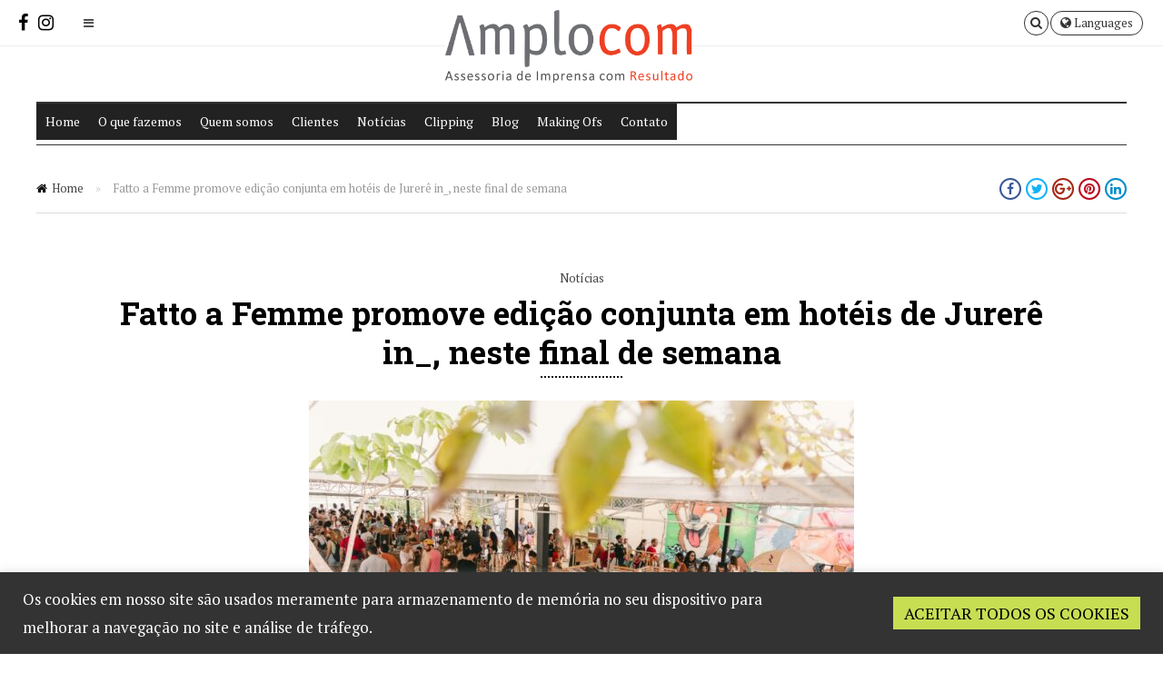

--- FILE ---
content_type: text/html; charset=UTF-8
request_url: https://amplocom.com.br/fatto-a-femme-promove-edicao-conjunta-em-hoteis-de-jurere-in_-neste-final-de-semana/
body_size: 17521
content:
<!DOCTYPE html>
<!--[if lt IE 7 ]><html class="ie ie6 no-js" dir="ltr" lang="pt-BR" prefix="og: https://ogp.me/ns#"> <![endif]-->
<!--[if IE 7 ]><html class="ie ie7 no-js" dir="ltr" lang="pt-BR" prefix="og: https://ogp.me/ns#"> <![endif]-->
<!--[if IE 8 ]><html class="ie ie8 no-js" dir="ltr" lang="pt-BR" prefix="og: https://ogp.me/ns#"> <![endif]-->
<!--[if (gte IE 9)|!(IE)]><!--><html class="no-js" dir="ltr" lang="pt-BR" prefix="og: https://ogp.me/ns#"> <!--<![endif]-->
<head>
	<!-- Global site tag (gtag.js) - Google Analytics -->
<script async src="https://www.googletagmanager.com/gtag/js?id=UA-119677944-1"></script>
<script>
  window.dataLayer = window.dataLayer || [];
  function gtag(){dataLayer.push(arguments);}
  gtag('js', new Date());

  gtag('config', 'UA-119677944-1');
</script>
	
	
	
	<!-- Basic Page Needs
  ================================================== -->
	<meta charset="utf-8">
    
    <meta http-equiv="X-UA-Compatible" content="IE=Edge"/> 
	<!-- Mobile Specific Metas
  ================================================== -->
    <meta name="viewport" content="width=device-width, initial-scale=1, maximum-scale=1, user-scalable=0"/> 

	<!--[if lt IE 9]>
    <script src="https://amplocom.com.br/wp-content/themes/citynews/js/html5shiv.js" type="text/javascript"></script>
    <![endif]-->

	
	
	<!-- Global site tag (gtag.js) - Google Analytics -->
<script async src="https://www.googletagmanager.com/gtag/js?id=UA-90884819-5"></script>
<script>
  window.dataLayer = window.dataLayer || [];
  function gtag(){dataLayer.push(arguments);}
  gtag('js', new Date());

  gtag('config', 'UA-90884819-5');
</script>
	
	
	



    <title>Fatto a Femme promove edição conjunta em hotéis de Jurerê in_, neste final de semana | Amplocom</title>

		<!-- All in One SEO 4.9.3 - aioseo.com -->
	<meta name="robots" content="max-image-preview:large" />
	<meta name="author" content="Viviane Araújo Araújo"/>
	<meta name="keywords" content="#amplocom,#assessoriadeimprensa,#assessoriadeimprensaflorianópolis,#fajã,#fattoafemme,#ilcampanariovillaggioresort,#jurerebeachvillage,#jurerêin_,#jurerêinternacional,#positanodiamondbar" />
	<link rel="canonical" href="https://amplocom.com.br/fatto-a-femme-promove-edicao-conjunta-em-hoteis-de-jurere-in_-neste-final-de-semana/" />
	<meta name="generator" content="All in One SEO (AIOSEO) 4.9.3" />
		<meta property="og:locale" content="pt_BR" />
		<meta property="og:site_name" content="Amplocom | Assessoria de Imprensa com Resultado" />
		<meta property="og:type" content="article" />
		<meta property="og:title" content="Fatto a Femme promove edição conjunta em hotéis de Jurerê in_, neste final de semana | Amplocom" />
		<meta property="og:url" content="https://amplocom.com.br/fatto-a-femme-promove-edicao-conjunta-em-hoteis-de-jurere-in_-neste-final-de-semana/" />
		<meta property="article:published_time" content="2024-01-10T23:23:57+00:00" />
		<meta property="article:modified_time" content="2024-01-10T23:28:33+00:00" />
		<meta property="article:publisher" content="https://www.facebook.com/Amplocom.Comunicacao" />
		<meta name="twitter:card" content="summary" />
		<meta name="twitter:title" content="Fatto a Femme promove edição conjunta em hotéis de Jurerê in_, neste final de semana | Amplocom" />
		<script type="application/ld+json" class="aioseo-schema">
			{"@context":"https:\/\/schema.org","@graph":[{"@type":"Article","@id":"https:\/\/amplocom.com.br\/fatto-a-femme-promove-edicao-conjunta-em-hoteis-de-jurere-in_-neste-final-de-semana\/#article","name":"Fatto a Femme promove edi\u00e7\u00e3o conjunta em hot\u00e9is de Jurer\u00ea in_, neste final de semana | Amplocom","headline":"Fatto a Femme promove edi\u00e7\u00e3o conjunta em hot\u00e9is de Jurer\u00ea in_, neste final de semana","author":{"@id":"https:\/\/amplocom.com.br\/author\/viviaraujo\/#author"},"publisher":{"@id":"https:\/\/amplocom.com.br\/#organization"},"image":{"@type":"ImageObject","url":"https:\/\/amplocom.com.br\/wp-content\/uploads\/2024\/01\/Foto-Natasha-Azambuja-6-scaled.jpg","width":2560,"height":1707},"datePublished":"2024-01-10T20:23:57-03:00","dateModified":"2024-01-10T20:28:33-03:00","inLanguage":"pt-BR","mainEntityOfPage":{"@id":"https:\/\/amplocom.com.br\/fatto-a-femme-promove-edicao-conjunta-em-hoteis-de-jurere-in_-neste-final-de-semana\/#webpage"},"isPartOf":{"@id":"https:\/\/amplocom.com.br\/fatto-a-femme-promove-edicao-conjunta-em-hoteis-de-jurere-in_-neste-final-de-semana\/#webpage"},"articleSection":"Not\u00edcias, #amplocom, #assessoriadeimprensa, #assessoriadeimprensaflorian\u00f3polis, #Faj\u00e3, #FattoaFemme, #ilcampanariovillaggioresort, #jurerebeachvillage, #jurer\u00eain_, #jurer\u00eainternacional, #positanodiamondbar"},{"@type":"BreadcrumbList","@id":"https:\/\/amplocom.com.br\/fatto-a-femme-promove-edicao-conjunta-em-hoteis-de-jurere-in_-neste-final-de-semana\/#breadcrumblist","itemListElement":[{"@type":"ListItem","@id":"https:\/\/amplocom.com.br#listItem","position":1,"name":"Home","item":"https:\/\/amplocom.com.br","nextItem":{"@type":"ListItem","@id":"https:\/\/amplocom.com.br\/category\/noticias\/#listItem","name":"Not\u00edcias"}},{"@type":"ListItem","@id":"https:\/\/amplocom.com.br\/category\/noticias\/#listItem","position":2,"name":"Not\u00edcias","item":"https:\/\/amplocom.com.br\/category\/noticias\/","nextItem":{"@type":"ListItem","@id":"https:\/\/amplocom.com.br\/fatto-a-femme-promove-edicao-conjunta-em-hoteis-de-jurere-in_-neste-final-de-semana\/#listItem","name":"Fatto a Femme promove edi\u00e7\u00e3o conjunta em hot\u00e9is de Jurer\u00ea in_, neste final de semana"},"previousItem":{"@type":"ListItem","@id":"https:\/\/amplocom.com.br#listItem","name":"Home"}},{"@type":"ListItem","@id":"https:\/\/amplocom.com.br\/fatto-a-femme-promove-edicao-conjunta-em-hoteis-de-jurere-in_-neste-final-de-semana\/#listItem","position":3,"name":"Fatto a Femme promove edi\u00e7\u00e3o conjunta em hot\u00e9is de Jurer\u00ea in_, neste final de semana","previousItem":{"@type":"ListItem","@id":"https:\/\/amplocom.com.br\/category\/noticias\/#listItem","name":"Not\u00edcias"}}]},{"@type":"Organization","@id":"https:\/\/amplocom.com.br\/#organization","name":"Amplocom","description":"Assessoria de Imprensa com Resultado","url":"https:\/\/amplocom.com.br\/","logo":{"@type":"ImageObject","url":"https:\/\/amplocom.com.br\/wp-content\/uploads\/2020\/11\/amplocom-assessoria-de-imprensa-florianopolis-logotipo.jpg","@id":"https:\/\/amplocom.com.br\/fatto-a-femme-promove-edicao-conjunta-em-hoteis-de-jurere-in_-neste-final-de-semana\/#organizationLogo","width":804,"height":804},"image":{"@id":"https:\/\/amplocom.com.br\/fatto-a-femme-promove-edicao-conjunta-em-hoteis-de-jurere-in_-neste-final-de-semana\/#organizationLogo"},"sameAs":["https:\/\/www.facebook.com\/Amplocom.Comunicacao","https:\/\/www.instagram.com\/amplocomoficial\/"]},{"@type":"Person","@id":"https:\/\/amplocom.com.br\/author\/viviaraujo\/#author","url":"https:\/\/amplocom.com.br\/author\/viviaraujo\/","name":"Viviane Ara\u00fajo Ara\u00fajo","image":{"@type":"ImageObject","@id":"https:\/\/amplocom.com.br\/fatto-a-femme-promove-edicao-conjunta-em-hoteis-de-jurere-in_-neste-final-de-semana\/#authorImage","url":"https:\/\/secure.gravatar.com\/avatar\/0bc80f4c9ac70914430d481763d86925?s=96&d=mm&r=g","width":96,"height":96,"caption":"Viviane Ara\u00fajo Ara\u00fajo"}},{"@type":"WebPage","@id":"https:\/\/amplocom.com.br\/fatto-a-femme-promove-edicao-conjunta-em-hoteis-de-jurere-in_-neste-final-de-semana\/#webpage","url":"https:\/\/amplocom.com.br\/fatto-a-femme-promove-edicao-conjunta-em-hoteis-de-jurere-in_-neste-final-de-semana\/","name":"Fatto a Femme promove edi\u00e7\u00e3o conjunta em hot\u00e9is de Jurer\u00ea in_, neste final de semana | Amplocom","inLanguage":"pt-BR","isPartOf":{"@id":"https:\/\/amplocom.com.br\/#website"},"breadcrumb":{"@id":"https:\/\/amplocom.com.br\/fatto-a-femme-promove-edicao-conjunta-em-hoteis-de-jurere-in_-neste-final-de-semana\/#breadcrumblist"},"author":{"@id":"https:\/\/amplocom.com.br\/author\/viviaraujo\/#author"},"creator":{"@id":"https:\/\/amplocom.com.br\/author\/viviaraujo\/#author"},"image":{"@type":"ImageObject","url":"https:\/\/amplocom.com.br\/wp-content\/uploads\/2024\/01\/Foto-Natasha-Azambuja-6-scaled.jpg","@id":"https:\/\/amplocom.com.br\/fatto-a-femme-promove-edicao-conjunta-em-hoteis-de-jurere-in_-neste-final-de-semana\/#mainImage","width":2560,"height":1707},"primaryImageOfPage":{"@id":"https:\/\/amplocom.com.br\/fatto-a-femme-promove-edicao-conjunta-em-hoteis-de-jurere-in_-neste-final-de-semana\/#mainImage"},"datePublished":"2024-01-10T20:23:57-03:00","dateModified":"2024-01-10T20:28:33-03:00"},{"@type":"WebSite","@id":"https:\/\/amplocom.com.br\/#website","url":"https:\/\/amplocom.com.br\/","name":"Amplocom","description":"Assessoria de Imprensa com Resultado","inLanguage":"pt-BR","publisher":{"@id":"https:\/\/amplocom.com.br\/#organization"}}]}
		</script>
		<!-- All in One SEO -->

<link rel='dns-prefetch' href='//fonts.googleapis.com' />
<link rel="alternate" type="application/rss+xml" title="Feed para Amplocom &raquo;" href="https://amplocom.com.br/feed/" />
<link rel="alternate" type="application/rss+xml" title="Feed de comentários para Amplocom &raquo;" href="https://amplocom.com.br/comments/feed/" />
<script type="text/javascript">
/* <![CDATA[ */
window._wpemojiSettings = {"baseUrl":"https:\/\/s.w.org\/images\/core\/emoji\/15.0.3\/72x72\/","ext":".png","svgUrl":"https:\/\/s.w.org\/images\/core\/emoji\/15.0.3\/svg\/","svgExt":".svg","source":{"concatemoji":"https:\/\/amplocom.com.br\/wp-includes\/js\/wp-emoji-release.min.js?ver=6.6.4"}};
/*! This file is auto-generated */
!function(i,n){var o,s,e;function c(e){try{var t={supportTests:e,timestamp:(new Date).valueOf()};sessionStorage.setItem(o,JSON.stringify(t))}catch(e){}}function p(e,t,n){e.clearRect(0,0,e.canvas.width,e.canvas.height),e.fillText(t,0,0);var t=new Uint32Array(e.getImageData(0,0,e.canvas.width,e.canvas.height).data),r=(e.clearRect(0,0,e.canvas.width,e.canvas.height),e.fillText(n,0,0),new Uint32Array(e.getImageData(0,0,e.canvas.width,e.canvas.height).data));return t.every(function(e,t){return e===r[t]})}function u(e,t,n){switch(t){case"flag":return n(e,"\ud83c\udff3\ufe0f\u200d\u26a7\ufe0f","\ud83c\udff3\ufe0f\u200b\u26a7\ufe0f")?!1:!n(e,"\ud83c\uddfa\ud83c\uddf3","\ud83c\uddfa\u200b\ud83c\uddf3")&&!n(e,"\ud83c\udff4\udb40\udc67\udb40\udc62\udb40\udc65\udb40\udc6e\udb40\udc67\udb40\udc7f","\ud83c\udff4\u200b\udb40\udc67\u200b\udb40\udc62\u200b\udb40\udc65\u200b\udb40\udc6e\u200b\udb40\udc67\u200b\udb40\udc7f");case"emoji":return!n(e,"\ud83d\udc26\u200d\u2b1b","\ud83d\udc26\u200b\u2b1b")}return!1}function f(e,t,n){var r="undefined"!=typeof WorkerGlobalScope&&self instanceof WorkerGlobalScope?new OffscreenCanvas(300,150):i.createElement("canvas"),a=r.getContext("2d",{willReadFrequently:!0}),o=(a.textBaseline="top",a.font="600 32px Arial",{});return e.forEach(function(e){o[e]=t(a,e,n)}),o}function t(e){var t=i.createElement("script");t.src=e,t.defer=!0,i.head.appendChild(t)}"undefined"!=typeof Promise&&(o="wpEmojiSettingsSupports",s=["flag","emoji"],n.supports={everything:!0,everythingExceptFlag:!0},e=new Promise(function(e){i.addEventListener("DOMContentLoaded",e,{once:!0})}),new Promise(function(t){var n=function(){try{var e=JSON.parse(sessionStorage.getItem(o));if("object"==typeof e&&"number"==typeof e.timestamp&&(new Date).valueOf()<e.timestamp+604800&&"object"==typeof e.supportTests)return e.supportTests}catch(e){}return null}();if(!n){if("undefined"!=typeof Worker&&"undefined"!=typeof OffscreenCanvas&&"undefined"!=typeof URL&&URL.createObjectURL&&"undefined"!=typeof Blob)try{var e="postMessage("+f.toString()+"("+[JSON.stringify(s),u.toString(),p.toString()].join(",")+"));",r=new Blob([e],{type:"text/javascript"}),a=new Worker(URL.createObjectURL(r),{name:"wpTestEmojiSupports"});return void(a.onmessage=function(e){c(n=e.data),a.terminate(),t(n)})}catch(e){}c(n=f(s,u,p))}t(n)}).then(function(e){for(var t in e)n.supports[t]=e[t],n.supports.everything=n.supports.everything&&n.supports[t],"flag"!==t&&(n.supports.everythingExceptFlag=n.supports.everythingExceptFlag&&n.supports[t]);n.supports.everythingExceptFlag=n.supports.everythingExceptFlag&&!n.supports.flag,n.DOMReady=!1,n.readyCallback=function(){n.DOMReady=!0}}).then(function(){return e}).then(function(){var e;n.supports.everything||(n.readyCallback(),(e=n.source||{}).concatemoji?t(e.concatemoji):e.wpemoji&&e.twemoji&&(t(e.twemoji),t(e.wpemoji)))}))}((window,document),window._wpemojiSettings);
/* ]]> */
</script>
<style id='wp-emoji-styles-inline-css' type='text/css'>

	img.wp-smiley, img.emoji {
		display: inline !important;
		border: none !important;
		box-shadow: none !important;
		height: 1em !important;
		width: 1em !important;
		margin: 0 0.07em !important;
		vertical-align: -0.1em !important;
		background: none !important;
		padding: 0 !important;
	}
</style>
<link rel='stylesheet' id='wp-block-library-css' href='https://amplocom.com.br/wp-includes/css/dist/block-library/style.min.css?ver=6.6.4' type='text/css' media='all' />
<link rel='stylesheet' id='aioseo/css/src/vue/standalone/blocks/table-of-contents/global.scss-css' href='https://amplocom.com.br/wp-content/plugins/all-in-one-seo-pack/dist/Lite/assets/css/table-of-contents/global.e90f6d47.css?ver=4.9.3' type='text/css' media='all' />
<style id='classic-theme-styles-inline-css' type='text/css'>
/*! This file is auto-generated */
.wp-block-button__link{color:#fff;background-color:#32373c;border-radius:9999px;box-shadow:none;text-decoration:none;padding:calc(.667em + 2px) calc(1.333em + 2px);font-size:1.125em}.wp-block-file__button{background:#32373c;color:#fff;text-decoration:none}
</style>
<style id='global-styles-inline-css' type='text/css'>
:root{--wp--preset--aspect-ratio--square: 1;--wp--preset--aspect-ratio--4-3: 4/3;--wp--preset--aspect-ratio--3-4: 3/4;--wp--preset--aspect-ratio--3-2: 3/2;--wp--preset--aspect-ratio--2-3: 2/3;--wp--preset--aspect-ratio--16-9: 16/9;--wp--preset--aspect-ratio--9-16: 9/16;--wp--preset--color--black: #000000;--wp--preset--color--cyan-bluish-gray: #abb8c3;--wp--preset--color--white: #ffffff;--wp--preset--color--pale-pink: #f78da7;--wp--preset--color--vivid-red: #cf2e2e;--wp--preset--color--luminous-vivid-orange: #ff6900;--wp--preset--color--luminous-vivid-amber: #fcb900;--wp--preset--color--light-green-cyan: #7bdcb5;--wp--preset--color--vivid-green-cyan: #00d084;--wp--preset--color--pale-cyan-blue: #8ed1fc;--wp--preset--color--vivid-cyan-blue: #0693e3;--wp--preset--color--vivid-purple: #9b51e0;--wp--preset--gradient--vivid-cyan-blue-to-vivid-purple: linear-gradient(135deg,rgba(6,147,227,1) 0%,rgb(155,81,224) 100%);--wp--preset--gradient--light-green-cyan-to-vivid-green-cyan: linear-gradient(135deg,rgb(122,220,180) 0%,rgb(0,208,130) 100%);--wp--preset--gradient--luminous-vivid-amber-to-luminous-vivid-orange: linear-gradient(135deg,rgba(252,185,0,1) 0%,rgba(255,105,0,1) 100%);--wp--preset--gradient--luminous-vivid-orange-to-vivid-red: linear-gradient(135deg,rgba(255,105,0,1) 0%,rgb(207,46,46) 100%);--wp--preset--gradient--very-light-gray-to-cyan-bluish-gray: linear-gradient(135deg,rgb(238,238,238) 0%,rgb(169,184,195) 100%);--wp--preset--gradient--cool-to-warm-spectrum: linear-gradient(135deg,rgb(74,234,220) 0%,rgb(151,120,209) 20%,rgb(207,42,186) 40%,rgb(238,44,130) 60%,rgb(251,105,98) 80%,rgb(254,248,76) 100%);--wp--preset--gradient--blush-light-purple: linear-gradient(135deg,rgb(255,206,236) 0%,rgb(152,150,240) 100%);--wp--preset--gradient--blush-bordeaux: linear-gradient(135deg,rgb(254,205,165) 0%,rgb(254,45,45) 50%,rgb(107,0,62) 100%);--wp--preset--gradient--luminous-dusk: linear-gradient(135deg,rgb(255,203,112) 0%,rgb(199,81,192) 50%,rgb(65,88,208) 100%);--wp--preset--gradient--pale-ocean: linear-gradient(135deg,rgb(255,245,203) 0%,rgb(182,227,212) 50%,rgb(51,167,181) 100%);--wp--preset--gradient--electric-grass: linear-gradient(135deg,rgb(202,248,128) 0%,rgb(113,206,126) 100%);--wp--preset--gradient--midnight: linear-gradient(135deg,rgb(2,3,129) 0%,rgb(40,116,252) 100%);--wp--preset--font-size--small: 13px;--wp--preset--font-size--medium: 20px;--wp--preset--font-size--large: 36px;--wp--preset--font-size--x-large: 42px;--wp--preset--spacing--20: 0.44rem;--wp--preset--spacing--30: 0.67rem;--wp--preset--spacing--40: 1rem;--wp--preset--spacing--50: 1.5rem;--wp--preset--spacing--60: 2.25rem;--wp--preset--spacing--70: 3.38rem;--wp--preset--spacing--80: 5.06rem;--wp--preset--shadow--natural: 6px 6px 9px rgba(0, 0, 0, 0.2);--wp--preset--shadow--deep: 12px 12px 50px rgba(0, 0, 0, 0.4);--wp--preset--shadow--sharp: 6px 6px 0px rgba(0, 0, 0, 0.2);--wp--preset--shadow--outlined: 6px 6px 0px -3px rgba(255, 255, 255, 1), 6px 6px rgba(0, 0, 0, 1);--wp--preset--shadow--crisp: 6px 6px 0px rgba(0, 0, 0, 1);}:where(.is-layout-flex){gap: 0.5em;}:where(.is-layout-grid){gap: 0.5em;}body .is-layout-flex{display: flex;}.is-layout-flex{flex-wrap: wrap;align-items: center;}.is-layout-flex > :is(*, div){margin: 0;}body .is-layout-grid{display: grid;}.is-layout-grid > :is(*, div){margin: 0;}:where(.wp-block-columns.is-layout-flex){gap: 2em;}:where(.wp-block-columns.is-layout-grid){gap: 2em;}:where(.wp-block-post-template.is-layout-flex){gap: 1.25em;}:where(.wp-block-post-template.is-layout-grid){gap: 1.25em;}.has-black-color{color: var(--wp--preset--color--black) !important;}.has-cyan-bluish-gray-color{color: var(--wp--preset--color--cyan-bluish-gray) !important;}.has-white-color{color: var(--wp--preset--color--white) !important;}.has-pale-pink-color{color: var(--wp--preset--color--pale-pink) !important;}.has-vivid-red-color{color: var(--wp--preset--color--vivid-red) !important;}.has-luminous-vivid-orange-color{color: var(--wp--preset--color--luminous-vivid-orange) !important;}.has-luminous-vivid-amber-color{color: var(--wp--preset--color--luminous-vivid-amber) !important;}.has-light-green-cyan-color{color: var(--wp--preset--color--light-green-cyan) !important;}.has-vivid-green-cyan-color{color: var(--wp--preset--color--vivid-green-cyan) !important;}.has-pale-cyan-blue-color{color: var(--wp--preset--color--pale-cyan-blue) !important;}.has-vivid-cyan-blue-color{color: var(--wp--preset--color--vivid-cyan-blue) !important;}.has-vivid-purple-color{color: var(--wp--preset--color--vivid-purple) !important;}.has-black-background-color{background-color: var(--wp--preset--color--black) !important;}.has-cyan-bluish-gray-background-color{background-color: var(--wp--preset--color--cyan-bluish-gray) !important;}.has-white-background-color{background-color: var(--wp--preset--color--white) !important;}.has-pale-pink-background-color{background-color: var(--wp--preset--color--pale-pink) !important;}.has-vivid-red-background-color{background-color: var(--wp--preset--color--vivid-red) !important;}.has-luminous-vivid-orange-background-color{background-color: var(--wp--preset--color--luminous-vivid-orange) !important;}.has-luminous-vivid-amber-background-color{background-color: var(--wp--preset--color--luminous-vivid-amber) !important;}.has-light-green-cyan-background-color{background-color: var(--wp--preset--color--light-green-cyan) !important;}.has-vivid-green-cyan-background-color{background-color: var(--wp--preset--color--vivid-green-cyan) !important;}.has-pale-cyan-blue-background-color{background-color: var(--wp--preset--color--pale-cyan-blue) !important;}.has-vivid-cyan-blue-background-color{background-color: var(--wp--preset--color--vivid-cyan-blue) !important;}.has-vivid-purple-background-color{background-color: var(--wp--preset--color--vivid-purple) !important;}.has-black-border-color{border-color: var(--wp--preset--color--black) !important;}.has-cyan-bluish-gray-border-color{border-color: var(--wp--preset--color--cyan-bluish-gray) !important;}.has-white-border-color{border-color: var(--wp--preset--color--white) !important;}.has-pale-pink-border-color{border-color: var(--wp--preset--color--pale-pink) !important;}.has-vivid-red-border-color{border-color: var(--wp--preset--color--vivid-red) !important;}.has-luminous-vivid-orange-border-color{border-color: var(--wp--preset--color--luminous-vivid-orange) !important;}.has-luminous-vivid-amber-border-color{border-color: var(--wp--preset--color--luminous-vivid-amber) !important;}.has-light-green-cyan-border-color{border-color: var(--wp--preset--color--light-green-cyan) !important;}.has-vivid-green-cyan-border-color{border-color: var(--wp--preset--color--vivid-green-cyan) !important;}.has-pale-cyan-blue-border-color{border-color: var(--wp--preset--color--pale-cyan-blue) !important;}.has-vivid-cyan-blue-border-color{border-color: var(--wp--preset--color--vivid-cyan-blue) !important;}.has-vivid-purple-border-color{border-color: var(--wp--preset--color--vivid-purple) !important;}.has-vivid-cyan-blue-to-vivid-purple-gradient-background{background: var(--wp--preset--gradient--vivid-cyan-blue-to-vivid-purple) !important;}.has-light-green-cyan-to-vivid-green-cyan-gradient-background{background: var(--wp--preset--gradient--light-green-cyan-to-vivid-green-cyan) !important;}.has-luminous-vivid-amber-to-luminous-vivid-orange-gradient-background{background: var(--wp--preset--gradient--luminous-vivid-amber-to-luminous-vivid-orange) !important;}.has-luminous-vivid-orange-to-vivid-red-gradient-background{background: var(--wp--preset--gradient--luminous-vivid-orange-to-vivid-red) !important;}.has-very-light-gray-to-cyan-bluish-gray-gradient-background{background: var(--wp--preset--gradient--very-light-gray-to-cyan-bluish-gray) !important;}.has-cool-to-warm-spectrum-gradient-background{background: var(--wp--preset--gradient--cool-to-warm-spectrum) !important;}.has-blush-light-purple-gradient-background{background: var(--wp--preset--gradient--blush-light-purple) !important;}.has-blush-bordeaux-gradient-background{background: var(--wp--preset--gradient--blush-bordeaux) !important;}.has-luminous-dusk-gradient-background{background: var(--wp--preset--gradient--luminous-dusk) !important;}.has-pale-ocean-gradient-background{background: var(--wp--preset--gradient--pale-ocean) !important;}.has-electric-grass-gradient-background{background: var(--wp--preset--gradient--electric-grass) !important;}.has-midnight-gradient-background{background: var(--wp--preset--gradient--midnight) !important;}.has-small-font-size{font-size: var(--wp--preset--font-size--small) !important;}.has-medium-font-size{font-size: var(--wp--preset--font-size--medium) !important;}.has-large-font-size{font-size: var(--wp--preset--font-size--large) !important;}.has-x-large-font-size{font-size: var(--wp--preset--font-size--x-large) !important;}
:where(.wp-block-post-template.is-layout-flex){gap: 1.25em;}:where(.wp-block-post-template.is-layout-grid){gap: 1.25em;}
:where(.wp-block-columns.is-layout-flex){gap: 2em;}:where(.wp-block-columns.is-layout-grid){gap: 2em;}
:root :where(.wp-block-pullquote){font-size: 1.5em;line-height: 1.6;}
</style>
<link rel='stylesheet' id='contact-form-7-css' href='https://amplocom.com.br/wp-content/plugins/contact-form-7/includes/css/styles.css?ver=5.9.8' type='text/css' media='all' />
<link rel='stylesheet' id='cookie-law-info-css' href='https://amplocom.com.br/wp-content/plugins/cookie-law-info/legacy/public/css/cookie-law-info-public.css?ver=3.3.2' type='text/css' media='all' />
<link rel='stylesheet' id='cookie-law-info-gdpr-css' href='https://amplocom.com.br/wp-content/plugins/cookie-law-info/legacy/public/css/cookie-law-info-gdpr.css?ver=3.3.2' type='text/css' media='all' />
<link rel='stylesheet' id='megamenu-css' href='https://amplocom.com.br/wp-content/uploads/maxmegamenu/style.css?ver=7c20ae' type='text/css' media='all' />
<link rel='stylesheet' id='dashicons-css' href='https://amplocom.com.br/wp-includes/css/dashicons.min.css?ver=6.6.4' type='text/css' media='all' />
<link rel='stylesheet' id='citynews-default-fonts-css' href='https://fonts.googleapis.com/css?family=Source+Sans+Pro%3A400%2C600%2C700%2C900%2C400italic%2C600italic%2C700italic%2C900italic%7CPT+Serif%3A400%2C700%2C400italic%2C700italic%7CRoboto+Slab%3A400%2C700%2C300%2C100%7CVoltaire&#038;subset=latin%2Clatin-ext%2Cvietnamese%2Ccyrillic-ext%2Ccyrillic%2Cgreek%2Cgreek-ext' type='text/css' media='all' />
<link rel='stylesheet' id='citynews-style-css' href='https://amplocom.com.br/wp-content/themes/citynews/style.css' type='text/css' media='all' />
<link rel='stylesheet' id='fontawesome-css' href='https://amplocom.com.br/wp-content/themes/citynews/assets/css/font-awesome/css/font-awesome.min.css' type='text/css' media='all' />
<link rel='stylesheet' id='citynews-css' href='https://amplocom.com.br/wp-content/themes/citynews/build/citynews.min.css' type='text/css' media='all' />
<link rel='stylesheet' id='citynews-addon-css' href='https://amplocom.com.br/wp-content/plugins/citynews-addon/assets/css/citynews-addon.css' type='text/css' media='all' />
<script type="text/javascript" src="https://amplocom.com.br/wp-includes/js/jquery/jquery.min.js?ver=3.7.1" id="jquery-core-js"></script>
<script type="text/javascript" src="https://amplocom.com.br/wp-includes/js/jquery/jquery-migrate.min.js?ver=3.4.1" id="jquery-migrate-js"></script>
<script type="text/javascript" id="cookie-law-info-js-extra">
/* <![CDATA[ */
var Cli_Data = {"nn_cookie_ids":[],"cookielist":[],"non_necessary_cookies":[],"ccpaEnabled":"","ccpaRegionBased":"","ccpaBarEnabled":"","strictlyEnabled":["necessary","obligatoire"],"ccpaType":"gdpr","js_blocking":"1","custom_integration":"","triggerDomRefresh":"","secure_cookies":""};
var cli_cookiebar_settings = {"animate_speed_hide":"500","animate_speed_show":"500","background":"#FFF","border":"#b1a6a6c2","border_on":"","button_1_button_colour":"#61a229","button_1_button_hover":"#4e8221","button_1_link_colour":"#fff","button_1_as_button":"1","button_1_new_win":"","button_2_button_colour":"#333","button_2_button_hover":"#292929","button_2_link_colour":"#444","button_2_as_button":"","button_2_hidebar":"","button_3_button_colour":"#3566bb","button_3_button_hover":"#2a5296","button_3_link_colour":"#fff","button_3_as_button":"1","button_3_new_win":"","button_4_button_colour":"#000","button_4_button_hover":"#000000","button_4_link_colour":"#333333","button_4_as_button":"","button_7_button_colour":"#61a229","button_7_button_hover":"#4e8221","button_7_link_colour":"#fff","button_7_as_button":"1","button_7_new_win":"","font_family":"inherit","header_fix":"","notify_animate_hide":"1","notify_animate_show":"","notify_div_id":"#cookie-law-info-bar","notify_position_horizontal":"right","notify_position_vertical":"bottom","scroll_close":"","scroll_close_reload":"","accept_close_reload":"","reject_close_reload":"","showagain_tab":"","showagain_background":"#fff","showagain_border":"#000","showagain_div_id":"#cookie-law-info-again","showagain_x_position":"100px","text":"#333333","show_once_yn":"","show_once":"10000","logging_on":"","as_popup":"","popup_overlay":"1","bar_heading_text":"","cookie_bar_as":"banner","popup_showagain_position":"bottom-right","widget_position":"left"};
var log_object = {"ajax_url":"https:\/\/amplocom.com.br\/wp-admin\/admin-ajax.php"};
/* ]]> */
</script>
<script type="text/javascript" src="https://amplocom.com.br/wp-content/plugins/cookie-law-info/legacy/public/js/cookie-law-info-public.js?ver=3.3.2" id="cookie-law-info-js"></script>
<script type="text/javascript" src="https://amplocom.com.br/wp-content/themes/citynews/assets/js/modernizr.custom.41385.js" id="modernizr-custom-js"></script>
<script type="text/javascript" src="https://amplocom.com.br/wp-content/themes/citynews/assets/js/jflickrfeed.min.js" id="jflickrfeed-js"></script>
<link rel="https://api.w.org/" href="https://amplocom.com.br/wp-json/" /><link rel="alternate" title="JSON" type="application/json" href="https://amplocom.com.br/wp-json/wp/v2/posts/5658" /><link rel="EditURI" type="application/rsd+xml" title="RSD" href="https://amplocom.com.br/xmlrpc.php?rsd" />
<meta name="generator" content="WordPress 6.6.4" />
<link rel='shortlink' href='https://amplocom.com.br/?p=5658' />
<link rel="alternate" title="oEmbed (JSON)" type="application/json+oembed" href="https://amplocom.com.br/wp-json/oembed/1.0/embed?url=https%3A%2F%2Famplocom.com.br%2Ffatto-a-femme-promove-edicao-conjunta-em-hoteis-de-jurere-in_-neste-final-de-semana%2F" />
<link rel="alternate" title="oEmbed (XML)" type="text/xml+oembed" href="https://amplocom.com.br/wp-json/oembed/1.0/embed?url=https%3A%2F%2Famplocom.com.br%2Ffatto-a-femme-promove-edicao-conjunta-em-hoteis-de-jurere-in_-neste-final-de-semana%2F&#038;format=xml" />
<style type="text/css">
/*Custom CSS*/
.social_icons a{
    font-size:20px;
}

#bottom_widget{
    padding:0;
    margin-top:0;
}

.header2 .logo{
    margin: -50px auto 20px;
    float:none;
}
</style>

<style type="text/css">
a:active,
a:hover,
#primary_menu ul li.current-menu-item a,
#primary_menu ul li a:hover,
#breadcrumbs .goback:hover,
.channel .channel_title a,
.post .entry-title a:hover,
.post .entry-tools a:hover,
.post_list li a.post_title:hover,
#popup_window h3 a,
.entry-content a,
.comment-author a:hover,  
.comment-list .pingback a:hover,  
.comment-list .trackback a:hover,  
.comment-metadata a:hover{
	color:#ef3f23;
}
.channel .channel_title a,
.tagcloud a:hover,
#popup_window .language_list li a:hover,
#popup_window .dashboard_items li a:hover,
.alaya_pagenavi span,
.alaya_pagenavi a.page:hover,
.contact-form input[type="submit"],
#topbar #tools a:hover,
.button.button-primary,
button.button-primary,
input[type="submit"].button-primary,
input[type="reset"].button-primary,
input[type="button"].button-primary{
    border-color:#ef3f23;
}
.post_slider.flexslider .flex-control-paging li a.flex-active,
.post.sticky .sign,
.alaya_pagenavi span,
.alaya_pagenavi a.page:hover,
#respond input[type="submit"],
.contact-form input[type="submit"],
#topbar #tools a:hover,
.button.button-primary,
button.button-primary,
input[type="submit"].button-primary,
input[type="reset"].button-primary,
input[type="button"].button-primary{
	background-color:#ef3f23;
}




</style>

		<meta name="generator" content="Elementor 3.31.1; features: additional_custom_breakpoints, e_element_cache; settings: css_print_method-external, google_font-enabled, font_display-auto">
<style type="text/css">.recentcomments a{display:inline !important;padding:0 !important;margin:0 !important;}</style><meta name="generator" content="Powered by WPBakery Page Builder - drag and drop page builder for WordPress."/>
<!--[if lte IE 9]><link rel="stylesheet" type="text/css" href="https://amplocom.com.br/wp-content/plugins/js_composer/assets/css/vc_lte_ie9.min.css" media="screen"><![endif]-->			<style>
				.e-con.e-parent:nth-of-type(n+4):not(.e-lazyloaded):not(.e-no-lazyload),
				.e-con.e-parent:nth-of-type(n+4):not(.e-lazyloaded):not(.e-no-lazyload) * {
					background-image: none !important;
				}
				@media screen and (max-height: 1024px) {
					.e-con.e-parent:nth-of-type(n+3):not(.e-lazyloaded):not(.e-no-lazyload),
					.e-con.e-parent:nth-of-type(n+3):not(.e-lazyloaded):not(.e-no-lazyload) * {
						background-image: none !important;
					}
				}
				@media screen and (max-height: 640px) {
					.e-con.e-parent:nth-of-type(n+2):not(.e-lazyloaded):not(.e-no-lazyload),
					.e-con.e-parent:nth-of-type(n+2):not(.e-lazyloaded):not(.e-no-lazyload) * {
						background-image: none !important;
					}
				}
			</style>
					<style type="text/css" id="wp-custom-css">
			div#cookie-law-info-bar {
    z-index: 9999999999999999999999;
    font-size: 30px;
    background: #333 !important;
}
.cli-bar-message {
    font-size: 17px;
    line-height: 31px;
    color: #fff;
}
a#cookie_action_close_header {
    display: inline-block;
    color: rgb(0 0 0) !important;
    background-color: rgb(199 222 83) !important;
    font-size: 18px;
    text-transform: uppercase;
}

.post .entry-title{
	text-transform:none;
}

.cn-slider-container .swiper-slide h2 a{
	text-transform:none;
}

.wp-caption {
    width: auto !important;
}		</style>
		<noscript><style type="text/css"> .wpb_animate_when_almost_visible { opacity: 1; }</style></noscript><style type="text/css">/** Mega Menu CSS: fs **/</style>
</head>
<body class="post-template-default single single-post postid-5658 single-format-standard mega-menu-primary-navi wpb-js-composer js-comp-ver-5.4.7 vc_responsive elementor-default elementor-kit-4086">
 
<!-- Pushy Menu -->
<nav class="pushy pushy-left">
    <ul>
        <div id="mega-menu-wrap-primary_navi" class="mega-menu-wrap"><div class="mega-menu-toggle"><div class="mega-toggle-blocks-left"></div><div class="mega-toggle-blocks-center"></div><div class="mega-toggle-blocks-right"><div class='mega-toggle-block mega-menu-toggle-animated-block mega-toggle-block-0' id='mega-toggle-block-0'><button aria-label="Toggle Menu" class="mega-toggle-animated mega-toggle-animated-slider" type="button" aria-expanded="false">
                  <span class="mega-toggle-animated-box">
                    <span class="mega-toggle-animated-inner"></span>
                  </span>
                </button></div></div></div><ul id="mega-menu-primary_navi" class="mega-menu max-mega-menu mega-menu-horizontal mega-no-js" data-event="hover_intent" data-effect="fade_up" data-effect-speed="200" data-effect-mobile="slide_right" data-effect-speed-mobile="200" data-mobile-force-width="false" data-second-click="go" data-document-click="collapse" data-vertical-behaviour="standard" data-breakpoint="768" data-unbind="true" data-mobile-state="collapse_all" data-mobile-direction="vertical" data-hover-intent-timeout="300" data-hover-intent-interval="100"><li class="mega-menu-item mega-menu-item-type-post_type mega-menu-item-object-page mega-menu-item-home mega-align-bottom-left mega-menu-flyout mega-menu-item-19" id="mega-menu-item-19"><a class="mega-menu-link" href="https://amplocom.com.br/" tabindex="0">Home</a></li><li class="mega-menu-item mega-menu-item-type-post_type mega-menu-item-object-page mega-align-bottom-left mega-menu-flyout mega-menu-item-3293" id="mega-menu-item-3293"><a class="mega-menu-link" href="https://amplocom.com.br/o-que-fazemos-2/" tabindex="0">O que fazemos</a></li><li class="mega-menu-item mega-menu-item-type-post_type mega-menu-item-object-page mega-align-bottom-left mega-menu-flyout mega-menu-item-1045" id="mega-menu-item-1045"><a class="mega-menu-link" href="https://amplocom.com.br/quem-somos-2/" tabindex="0">Quem somos</a></li><li class="mega-menu-item mega-menu-item-type-post_type mega-menu-item-object-page mega-align-bottom-left mega-menu-flyout mega-menu-item-822" id="mega-menu-item-822"><a class="mega-menu-link" href="https://amplocom.com.br/clientes/" tabindex="0">Clientes</a></li><li class="mega-menu-item mega-menu-item-type-taxonomy mega-menu-item-object-category mega-current-post-ancestor mega-current-menu-parent mega-current-post-parent mega-align-bottom-left mega-menu-flyout mega-menu-item-3988" id="mega-menu-item-3988"><a class="mega-menu-link" href="https://amplocom.com.br/category/noticias/" tabindex="0">Notícias</a></li><li class="mega-menu-item mega-menu-item-type-taxonomy mega-menu-item-object-category mega-align-bottom-left mega-menu-flyout mega-menu-item-515" id="mega-menu-item-515"><a class="mega-menu-link" href="https://amplocom.com.br/category/clipping/" tabindex="0">Clipping</a></li><li class="mega-menu-item mega-menu-item-type-taxonomy mega-menu-item-object-category mega-align-bottom-left mega-menu-flyout mega-menu-item-3987" id="mega-menu-item-3987"><a class="mega-menu-link" href="https://amplocom.com.br/category/blog/" tabindex="0">Blog</a></li><li class="mega-menu-item mega-menu-item-type-taxonomy mega-menu-item-object-category mega-align-bottom-left mega-menu-flyout mega-menu-item-721" id="mega-menu-item-721"><a class="mega-menu-link" href="https://amplocom.com.br/category/making-ofs/" tabindex="0">Making Ofs</a></li><li class="mega-menu-item mega-menu-item-type-post_type mega-menu-item-object-page mega-align-bottom-left mega-menu-flyout mega-menu-item-787" id="mega-menu-item-787"><a class="mega-menu-link" href="https://amplocom.com.br/fale-conosco/" tabindex="0">Contato</a></li></ul><button class='mega-close' aria-label='Close'></button></div>    </ul>
</nav>

<!-- Site Overlay -->
<div class="site-overlay"></div> 
 <div id="body-container">
      <!--Top Bar-->
      <div id="topbar">
           <!--Social Icons-->
	       <div class="social_icons">
		       <div class="social-icons clearfix">
<a href="https://www.facebook.com/Amplocom.Comunicacao/" title="Facebook" class="facebook" target="_blank"><i class="fa fa-facebook"></i></a> 
<a href="https://www.instagram.com/amplocomoficial/" title="instagram" class="instagram" target="_blank"><i class="fa fa-instagram"></i></a> 
</div>
		   </div>
		   <!--Menu button-->
           <div class="menu_button hide"><a href="javascript:void(0)"><i class="fa fa-bars"></i></a></div>
           
	       <!--Tools-->
		   <div id="tools">
			 
						   <a href="javascript:void(0);" class="search_btn"><i class="fa fa-search"></i></a>
			 			 
			 			     <a href="javascript:void(0);" class="languages_btn"><i class="fa fa-globe"></i> Languages</a>
			 		   
		   </div> 
      </div> 
           
	    <header id="top" class="header2">
	      <!--LOGO-->
	      <div class="logo">
	         <a href="https://amplocom.com.br/" title="Amplocom">
		    	          <span><img src="http://amplocom.com.br/wp-content/uploads/2018/05/amplocom.png" /></span>
	        	        </a>
	        <div class="local_info">
	          <div class="local_date"></div>
	          	        </div>
	      </div>
	      
	      	      
	      <!--Primary Menu-->
	      <nav id="primary_menu">
		     <ul class="sf-menu alignleft">
			   <div id="mega-menu-wrap-primary_navi" class="mega-menu-wrap"><div class="mega-menu-toggle"><div class="mega-toggle-blocks-left"></div><div class="mega-toggle-blocks-center"></div><div class="mega-toggle-blocks-right"><div class='mega-toggle-block mega-menu-toggle-animated-block mega-toggle-block-0' id='mega-toggle-block-0'><button aria-label="Toggle Menu" class="mega-toggle-animated mega-toggle-animated-slider" type="button" aria-expanded="false">
                  <span class="mega-toggle-animated-box">
                    <span class="mega-toggle-animated-inner"></span>
                  </span>
                </button></div></div></div><ul id="mega-menu-primary_navi" class="mega-menu max-mega-menu mega-menu-horizontal mega-no-js" data-event="hover_intent" data-effect="fade_up" data-effect-speed="200" data-effect-mobile="slide_right" data-effect-speed-mobile="200" data-mobile-force-width="false" data-second-click="go" data-document-click="collapse" data-vertical-behaviour="standard" data-breakpoint="768" data-unbind="true" data-mobile-state="collapse_all" data-mobile-direction="vertical" data-hover-intent-timeout="300" data-hover-intent-interval="100"><li class="mega-menu-item mega-menu-item-type-post_type mega-menu-item-object-page mega-menu-item-home mega-align-bottom-left mega-menu-flyout mega-menu-item-19" id="mega-menu-item-19"><a class="mega-menu-link" href="https://amplocom.com.br/" tabindex="0">Home</a></li><li class="mega-menu-item mega-menu-item-type-post_type mega-menu-item-object-page mega-align-bottom-left mega-menu-flyout mega-menu-item-3293" id="mega-menu-item-3293"><a class="mega-menu-link" href="https://amplocom.com.br/o-que-fazemos-2/" tabindex="0">O que fazemos</a></li><li class="mega-menu-item mega-menu-item-type-post_type mega-menu-item-object-page mega-align-bottom-left mega-menu-flyout mega-menu-item-1045" id="mega-menu-item-1045"><a class="mega-menu-link" href="https://amplocom.com.br/quem-somos-2/" tabindex="0">Quem somos</a></li><li class="mega-menu-item mega-menu-item-type-post_type mega-menu-item-object-page mega-align-bottom-left mega-menu-flyout mega-menu-item-822" id="mega-menu-item-822"><a class="mega-menu-link" href="https://amplocom.com.br/clientes/" tabindex="0">Clientes</a></li><li class="mega-menu-item mega-menu-item-type-taxonomy mega-menu-item-object-category mega-current-post-ancestor mega-current-menu-parent mega-current-post-parent mega-align-bottom-left mega-menu-flyout mega-menu-item-3988" id="mega-menu-item-3988"><a class="mega-menu-link" href="https://amplocom.com.br/category/noticias/" tabindex="0">Notícias</a></li><li class="mega-menu-item mega-menu-item-type-taxonomy mega-menu-item-object-category mega-align-bottom-left mega-menu-flyout mega-menu-item-515" id="mega-menu-item-515"><a class="mega-menu-link" href="https://amplocom.com.br/category/clipping/" tabindex="0">Clipping</a></li><li class="mega-menu-item mega-menu-item-type-taxonomy mega-menu-item-object-category mega-align-bottom-left mega-menu-flyout mega-menu-item-3987" id="mega-menu-item-3987"><a class="mega-menu-link" href="https://amplocom.com.br/category/blog/" tabindex="0">Blog</a></li><li class="mega-menu-item mega-menu-item-type-taxonomy mega-menu-item-object-category mega-align-bottom-left mega-menu-flyout mega-menu-item-721" id="mega-menu-item-721"><a class="mega-menu-link" href="https://amplocom.com.br/category/making-ofs/" tabindex="0">Making Ofs</a></li><li class="mega-menu-item mega-menu-item-type-post_type mega-menu-item-object-page mega-align-bottom-left mega-menu-flyout mega-menu-item-787" id="mega-menu-item-787"><a class="mega-menu-link" href="https://amplocom.com.br/fale-conosco/" tabindex="0">Contato</a></li></ul><button class='mega-close' aria-label='Close'></button></div>			</ul>
			 	   
	      </nav>
	      
      </header>
      
            
      <!--1200px Grid-->
      <div id="cn_content" class="container row">
      
       <!--Main Content-->         
        <div id="main">
      
	      <!--Standard Posts-->
	      <div class="standard_blog_full thirdty columns alpha omega">
             <div id="breadcrumbs">
	           <div class="navi">
	           <i class="fa fa-home"></i><a href="https://amplocom.com.br/">Home</a> <span class="sep">&raquo;</span> <span class="current">Fatto a Femme promove edição conjunta em hotéis de Jurerê in_, neste final de semana</span> 
	           </div>
	           	           <div class="share">
		           <a href="https://www.facebook.com/sharer/sharer.php?u=https://amplocom.com.br/fatto-a-femme-promove-edicao-conjunta-em-hoteis-de-jurere-in_-neste-final-de-semana/" target="_blank" class="facebook"><i class="fa fa-facebook"></i></a>
		        <a href="http://twitter.com/share?text=Fatto+a+Femme+promove+edi%C3%A7%C3%A3o+conjunta+em+hot%C3%A9is+de+Jurer%C3%AA+in_%2C+neste+final+de+semana&amp;url=https://amplocom.com.br/fatto-a-femme-promove-edicao-conjunta-em-hoteis-de-jurere-in_-neste-final-de-semana/" target="_blank" class="twitter"><i class="fa fa-twitter"></i></a>
		        <a href="https://plus.google.com/share?url=https://amplocom.com.br/fatto-a-femme-promove-edicao-conjunta-em-hoteis-de-jurere-in_-neste-final-de-semana/" target="_blank" class="gplus"><i class="fa fa-google-plus"></i></a>
		        <a href="https://pinterest.com/pin/create/button/?media=https://amplocom.com.br/wp-content/uploads/2024/01/Foto-Natasha-Azambuja-6-scaled.jpg&amp;description=Fatto+a+Femme+promove+edi%C3%A7%C3%A3o+conjunta+em+hot%C3%A9is+de+Jurer%C3%AA+in_%2C+neste+final+de+semana&amp;url=https%3A%2F%2Famplocom.com.br%2Ffatto-a-femme-promove-edicao-conjunta-em-hoteis-de-jurere-in_-neste-final-de-semana%2F" target="_blank" class="pinterest"><i class="fa fa-pinterest"></i></a>
		        <a href="https://www.linkedin.com/shareArticle?mini=true&amp;title=Fatto+a+Femme+promove+edi%C3%A7%C3%A3o+conjunta+em+hot%C3%A9is+de+Jurer%C3%AA+in_%2C+neste+final+de+semana&amp;source=https%3A%2F%2Famplocom.com.br%2Ffatto-a-femme-promove-edicao-conjunta-em-hoteis-de-jurere-in_-neste-final-de-semana%2F&amp;url=https%3A%2F%2Famplocom.com.br%2Ffatto-a-femme-promove-edicao-conjunta-em-hoteis-de-jurere-in_-neste-final-de-semana%2F" target="_blank" class="linkedin"><i class="fa fa-linkedin"></i></a>
	           </div>
	                        </div>
       
                    
                     
		<!---Posts-->
				<article class="post-5658 post type-post status-publish format-standard has-post-thumbnail hentry category-noticias tag-amplocom-2 tag-assessoriadeimprensa tag-assessoriadeimprensaflorianopolis tag-faja tag-fattoafemme tag-ilcampanariovillaggioresort tag-jurerebeachvillage tag-jurerein_ tag-jurereinternacional tag-positanodiamondbar">
				
		<div class="entry-body">
				  <span class="category"><a href="https://amplocom.com.br/category/noticias/" rel="category tag">Notícias</a></span>
		  		  <h1 class="entry-title">Fatto a Femme promove edição conjunta em hotéis de Jurerê in_, neste final de semana</h1>
		  		  <span class="title-divider"></span>
				  
		  <div class="entry-content">
		    <p style="text-align: center;"><img fetchpriority="high" fetchpriority="high" decoding="async" class="aligncenter wp-image-5660 size-medium" src="https://amplocom.com.br/wp-content/uploads/2024/01/Foto-Deia-Corazzini-600x400.jpeg" alt="" width="600" height="400" srcset="https://amplocom.com.br/wp-content/uploads/2024/01/Foto-Deia-Corazzini-600x400.jpeg 600w, https://amplocom.com.br/wp-content/uploads/2024/01/Foto-Deia-Corazzini-1024x682.jpeg 1024w, https://amplocom.com.br/wp-content/uploads/2024/01/Foto-Deia-Corazzini-768x512.jpeg 768w, https://amplocom.com.br/wp-content/uploads/2024/01/Foto-Deia-Corazzini-1536x1023.jpeg 1536w, https://amplocom.com.br/wp-content/uploads/2024/01/Foto-Deia-Corazzini.jpeg 1600w" sizes="(max-width: 600px) 100vw, 600px" /></p>
<p style="font-weight: 400; text-align: center;"><em>Feira de empreendedorismo feminino ocorrerá simultaneamente no IL Campanario e Jurerê Beach Village, aberta ao público e com entrada gratuita</em></p>
<p style="font-weight: 400;">Um dos <strong>eventos</strong> mais criativos e inclusivos de <strong>Florianópolis</strong>, com foco no empreendedorismo feminino, economia local e circular, acontecerá pela primeira vez em <a href="http://www.jurerein.com.br/" data-saferedirecturl="https://www.google.com/url?q=http://www.jurerein.com.br/&amp;source=gmail&amp;ust=1705012884385000&amp;usg=AOvVaw3J0trQBV1yy1VGiw0Dx7S4">Jurerê in_.</a> É a feira <a href="https://www.instagram.com/fattoafemme/" data-saferedirecturl="https://www.google.com/url?q=https://www.instagram.com/fattoafemme/&amp;source=gmail&amp;ust=1705012884385000&amp;usg=AOvVaw2MJKtR629H0rO1R3VNPlQS">Fatto a Femme</a>, que reúne mulheres que desenvolvem trabalhos feitos à mão, originais, inovadores e sustentáveis. O evento itinerante ocorrerá dias 12 e 13 de janeiro, das 13h às 20h, no inédito formato simultâneo, nos hotéis <a href="http://www.ilcampanario.com.br/" data-saferedirecturl="https://www.google.com/url?q=http://www.ilcampanario.com.br/&amp;source=gmail&amp;ust=1705012884385000&amp;usg=AOvVaw2dbBR9lcBSzK2K2JhBb6jj">IL Campanario Villaggio Resort</a> e <a href="http://www.jurerebeachvillage.com.br/" data-saferedirecturl="https://www.google.com/url?q=http://www.jurerebeachvillage.com.br/&amp;source=gmail&amp;ust=1705012884385000&amp;usg=AOvVaw3ukuBgpKfIB8sYLeXNygH3">Jurerê Beach Village</a>. A entrada é <strong>gratuita</strong> e aberta ao público. Esta será uma edição especial, pois será a de número 50, deste projeto que existe há cinco anos e ajudou a impulsionar aproximadamente 500 negócios.</p>
<p style="font-weight: 400;">Desta vez participarão cerca de 40 <strong>marcas</strong> – sendo 20 inéditas na feira – que irão comercializar itens de design, moda, acessórios, decoração, armazém, infantis, entre outros. A curadoria leva em conta vários critérios, entre eles a originalidade dos <strong>produtos</strong> (projetos que inspiram e inovam), a qualidade (feitos com materiais duráveis) e a responsabilidade ambiental.</p>
<p style="font-weight: 400;">Haverá ainda uma <strong>programação</strong> super caprichada de arte e cultura locais. A trilha sonora ficará por conta das DJs Scher e Anicca, além do pocket show circense com a Lona Azul. A experiência gastronômica também é um dos grandes destaques, já que os restaurantes <a href="https://www.instagram.com/positanodiamondbar/" data-saferedirecturl="https://www.google.com/url?q=https://www.instagram.com/positanodiamondbar/&amp;source=gmail&amp;ust=1705012884385000&amp;usg=AOvVaw1irx5nE2j60_4UPwNB95Sp">Positano Diamond Bar</a> (no IL Campanario) e <a href="https://www.instagram.com/fajarestaurante/" data-saferedirecturl="https://www.google.com/url?q=https://www.instagram.com/fajarestaurante/&amp;source=gmail&amp;ust=1705012884385000&amp;usg=AOvVaw2TSNBTsLvQoOACq3PXOZoQ">Fajã</a> (no Jurerê Beach Village) estarão com <strong>cardápios</strong> exclusivos e expondo dentro da feira, além de promover <strong>feijoada</strong> com samba raiz (no IL Campanario).</p>
<p style="font-weight: 400;">Outra <strong>novidade</strong> desta edição é que os dois hotéis estarão disponibilizando um meio de transporte alternativo para o público, os patinetes, facilitando a locomoção entre os dois empreendimentos. Será possível ainda incrementar a experiência nos hotéis, adquirindo o day use ou <strong>hospedagem</strong> diretamente no site com descontos (promocode FattoaFemme ou FATTOAFEMME), para curtir a incrível infraestrutura de ambos.</p>
<p style="font-weight: 400;">Uma das idealizadoras da <strong>feira</strong>, Ana Paludo, explica que sempre houve o desejo de realizar uma edição em um balneário. “Agora vamos poder unir o potencial turístico de Jurerê e seus hotéis, aproveitando tudo que Floripa tem para oferecer no verão e proporcionando ao público várias experiências em um único destino”, afirma. A coordenadora de marketing dos hotéis de Jurerê in_, Tamires Zummach, explica que os <strong>empreendimentos</strong> estão constantemente atuando em ações focadas em experiências para os hóspedes e visitantes. “Buscamos principalmente parcerias que cocriam, possuam formatos inovadores e valorizam o empreendedorismo local, pois conteúdos como esses são extremamente valorosos e estão em sinergia com as nossas marcas”, afirma.</p>
<p>&nbsp;</p>
<h2 style="font-weight: 400;"><strong><u>SERVIÇO</u></strong></h2>
<p>&nbsp;</p>
<h3 style="font-weight: 400;"><strong>FEIRA FATTO A FEMME</strong></h3>
<p style="font-weight: 400;"><strong>Dias: </strong>12 e 13/1</p>
<p style="font-weight: 400;"><strong>Horário:</strong> 13h às 20h</p>
<p style="font-weight: 400;"><strong>Locais: </strong>hotéis IL Campanario Villaggio Resort (Av. dos Búzios, 1760) e Jurerê Beach Village (Alameda César Nascimento, 646)</p>
<p style="font-weight: 400;"><strong>Valor:</strong> entrada gratuita (aberto ao público)</p>
<p>&nbsp;</p>
<h2 style="font-weight: 400;"><strong><u>PROGRAMAÇÃO</u></strong></h2>
<p>&nbsp;</p>
<p style="font-weight: 400;"><strong>IL Campanario</strong></p>
<p style="font-weight: 400;"><strong>Dia 12</strong></p>
<p style="font-weight: 400;">DJ Anicca &#8211; 16h às 19h</p>
<p>&nbsp;</p>
<p style="font-weight: 400;"><strong>Dia 13</strong></p>
<p style="font-weight: 400;">Feijoada com samba raiz (Kako de Oliveira) &#8211; 12h30min às 15h30min</p>
<p style="font-weight: 400;">DJ Scher &#8211; 16h às 19h</p>
<p style="font-weight: 400;">Apresentação circense da Lona Azul &#8211; 16h30min às 17h30min</p>
<p>&nbsp;</p>
<p style="font-weight: 400;"><strong>Jurerê Beach Village</strong></p>
<p style="font-weight: 400;"><strong>Dia 12</strong></p>
<p style="font-weight: 400;">DJ Scher &#8211; 16h às 19h.</p>
<p>&nbsp;</p>
<p style="font-weight: 400;"><strong>Dia 13</strong></p>
<p style="font-weight: 400;">DJ Anicca &#8211; 16h às 19h</p>
<p style="font-weight: 400;">Apresentação circense com Lona Azul &#8211; 18h30min às 19h30min</p>
<div id='gallery-1' class='gallery galleryid-5658 gallery-columns-5 gallery-size-thumbnail'><figure class='gallery-item'>
			<div class='gallery-icon landscape'>
				<a href='https://amplocom.com.br/fatto-a-femme-promove-edicao-conjunta-em-hoteis-de-jurere-in_-neste-final-de-semana/foto-natasha-azambuja-7/'><img decoding="async" width="300" height="300" src="https://amplocom.com.br/wp-content/uploads/2024/01/Foto-Natasha-Azambuja-7-300x300.jpg" class="attachment-thumbnail size-thumbnail" alt="" /></a>
			</div></figure><figure class='gallery-item'>
			<div class='gallery-icon landscape'>
				<a href='https://amplocom.com.br/fatto-a-femme-promove-edicao-conjunta-em-hoteis-de-jurere-in_-neste-final-de-semana/foto-natasha-azambuja-5/'><img decoding="async" width="300" height="300" src="https://amplocom.com.br/wp-content/uploads/2024/01/Foto-Natasha-Azambuja-5-300x300.jpg" class="attachment-thumbnail size-thumbnail" alt="" /></a>
			</div></figure><figure class='gallery-item'>
			<div class='gallery-icon portrait'>
				<a href='https://amplocom.com.br/fatto-a-femme-promove-edicao-conjunta-em-hoteis-de-jurere-in_-neste-final-de-semana/foto-natasha-azambuja-4/'><img loading="lazy" loading="lazy" decoding="async" width="300" height="300" src="https://amplocom.com.br/wp-content/uploads/2024/01/Foto-Natasha-Azambuja-4-300x300.jpg" class="attachment-thumbnail size-thumbnail" alt="" /></a>
			</div></figure><figure class='gallery-item'>
			<div class='gallery-icon portrait'>
				<a href='https://amplocom.com.br/fatto-a-femme-promove-edicao-conjunta-em-hoteis-de-jurere-in_-neste-final-de-semana/foto-natasha-azambuja-3/'><img loading="lazy" loading="lazy" decoding="async" width="300" height="300" src="https://amplocom.com.br/wp-content/uploads/2024/01/Foto-Natasha-Azambuja-3-300x300.jpg" class="attachment-thumbnail size-thumbnail" alt="" /></a>
			</div></figure><figure class='gallery-item'>
			<div class='gallery-icon portrait'>
				<a href='https://amplocom.com.br/fatto-a-femme-promove-edicao-conjunta-em-hoteis-de-jurere-in_-neste-final-de-semana/foto-natasha-azambuja-2/'><img loading="lazy" loading="lazy" decoding="async" width="300" height="300" src="https://amplocom.com.br/wp-content/uploads/2024/01/Foto-Natasha-Azambuja-2-300x300.jpg" class="attachment-thumbnail size-thumbnail" alt="" /></a>
			</div></figure>
		</div>

		    
		                   <div class="taglist">
                  <i class="fa fa-tag"></i> <a href="https://amplocom.com.br/tag/amplocom-2/" rel="tag">#amplocom</a> <a href="https://amplocom.com.br/tag/assessoriadeimprensa/" rel="tag">#assessoriadeimprensa</a> <a href="https://amplocom.com.br/tag/assessoriadeimprensaflorianopolis/" rel="tag">#assessoriadeimprensaflorianópolis</a> <a href="https://amplocom.com.br/tag/faja/" rel="tag">#Fajã</a> <a href="https://amplocom.com.br/tag/fattoafemme/" rel="tag">#FattoaFemme</a> <a href="https://amplocom.com.br/tag/ilcampanariovillaggioresort/" rel="tag">#ilcampanariovillaggioresort</a> <a href="https://amplocom.com.br/tag/jurerebeachvillage/" rel="tag">#jurerebeachvillage</a> <a href="https://amplocom.com.br/tag/jurerein_/" rel="tag">#jurerêin_</a> <a href="https://amplocom.com.br/tag/jurereinternacional/" rel="tag">#jurerêinternacional</a> <a href="https://amplocom.com.br/tag/positanodiamondbar/" rel="tag">#positanodiamondbar</a>               </div>  
                        <div class="clear"></div>
		  </div>
		  <footer class="entry-tools">
		    <span>10 de janeiro de 2024</span>		    
		    
		    		    <div class="share"> <a href="https://www.facebook.com/sharer/sharer.php?u=https://amplocom.com.br/fatto-a-femme-promove-edicao-conjunta-em-hoteis-de-jurere-in_-neste-final-de-semana/" target="_blank" class="facebook"><i class="fa fa-facebook"></i></a>
		        <a href="http://twitter.com/share?text=Fatto+a+Femme+promove+edi%C3%A7%C3%A3o+conjunta+em+hot%C3%A9is+de+Jurer%C3%AA+in_%2C+neste+final+de+semana&amp;url=https://amplocom.com.br/fatto-a-femme-promove-edicao-conjunta-em-hoteis-de-jurere-in_-neste-final-de-semana/" target="_blank" class="twitter"><i class="fa fa-twitter"></i></a>
		        <a href="https://plus.google.com/share?url=https://amplocom.com.br/fatto-a-femme-promove-edicao-conjunta-em-hoteis-de-jurere-in_-neste-final-de-semana/" target="_blank" class="gplus"><i class="fa fa-google-plus"></i></a>
		        <a href="https://pinterest.com/pin/create/button/?media=https://amplocom.com.br/wp-content/uploads/2024/01/Foto-Natasha-Azambuja-6-scaled.jpg&amp;description=Fatto+a+Femme+promove+edi%C3%A7%C3%A3o+conjunta+em+hot%C3%A9is+de+Jurer%C3%AA+in_%2C+neste+final+de+semana&amp;url=https%3A%2F%2Famplocom.com.br%2Ffatto-a-femme-promove-edicao-conjunta-em-hoteis-de-jurere-in_-neste-final-de-semana%2F" target="_blank" class="pinterest"><i class="fa fa-pinterest"></i></a>
		        <a href="https://www.linkedin.com/shareArticle?mini=true&amp;title=Fatto+a+Femme+promove+edi%C3%A7%C3%A3o+conjunta+em+hot%C3%A9is+de+Jurer%C3%AA+in_%2C+neste+final+de+semana&amp;source=https%3A%2F%2Famplocom.com.br%2Ffatto-a-femme-promove-edicao-conjunta-em-hoteis-de-jurere-in_-neste-final-de-semana%2F&amp;url=https%3A%2F%2Famplocom.com.br%2Ffatto-a-femme-promove-edicao-conjunta-em-hoteis-de-jurere-in_-neste-final-de-semana%2F" target="_blank" class="linkedin"><i class="fa fa-linkedin"></i></a>
</div>
		    		  </footer>
		 </div>
		</article> 
	    
				
		<!--Author-->
		<section id="author_vcard">
		<h3 class="author-title section-title">Sobre o Autor</h3>
		<a class="avatar" href="https://amplocom.com.br/author/viviaraujo/"><img alt='' src='https://secure.gravatar.com/avatar/0bc80f4c9ac70914430d481763d86925?s=80&#038;d=mm&#038;r=g' srcset='https://secure.gravatar.com/avatar/0bc80f4c9ac70914430d481763d86925?s=160&#038;d=mm&#038;r=g 2x' class='avatar avatar-80 photo' height='80' width='80' decoding='async'/></a>
		<p><strong>viviaraujo</strong>
		Viviane Araújo | Sou formada em jornalismo pela UFSC e Diretora da Amplocom, empresa de assessoria de comunicação de Florianópolis. Acumulo vasta experiência em jornalismo impresso e eletrônico (redes sociais e TV's) nas áreas de Economia, Cidades, Educação e Cultura. Acredito na construção de relacionamentos sólidos com nossos clientes e colegas, sempre embasados na ética e profissionalismo. 
		<p><span class="social_icons"></span></p>
		</p>
		
	
		<br class="clearfix" />
		</section>    
				
		<!--Prev / Next-->
		<div class="post_navi">           
		<div class="alignleft item"><i class="fa fa-angle-left"></i><a href="https://amplocom.com.br/cris-ferreira-e-fernando-noronha-fazem-show-gratuito-nesta-sexta-feira-no-jurere-open/" rel="prev">Cris Ferreira e Fernando Noronha fazem show gratuito nesta sexta-feira, no Jurerê OPEN</a></div>		<div class="alignright item"><a href="https://amplocom.com.br/jurere-open-promove-exposicao-de-cadeiras-artisticas-karaoke-e-shows/" rel="next">Jurerê OPEN promove exposição de cadeiras artísticas, karaokê e shows</a><i class="fa fa-angle-right"></i></div> 
		</div>
		
			
    <section class="related-posts">
    
        <h3 class="section-title">Artigos Relacionados</h3>
    
        <div class="grids">
            		
				<div class="item post">
					  <div class="thumbnail">
					      <a title="Esculhambloco abre o Esquenta de Carnaval do Jurerê OPEN, nesta quinta-feira" href="https://amplocom.com.br/esculhambloco-abre-o-esquenta-de-carnaval-do-jurere-open-nesta-quinta-feira-2/">
							<img loading="lazy" width="600" height="363" src="https://amplocom.com.br/wp-content/uploads/2026/01/Desfile-Esculhambloco-2025.-Foto-divulgacao-1-1-600x363.jpg" class="attachment-medium size-medium wp-post-image" alt="" decoding="async" srcset="https://amplocom.com.br/wp-content/uploads/2026/01/Desfile-Esculhambloco-2025.-Foto-divulgacao-1-1-600x363.jpg 600w, https://amplocom.com.br/wp-content/uploads/2026/01/Desfile-Esculhambloco-2025.-Foto-divulgacao-1-1-1024x619.jpg 1024w, https://amplocom.com.br/wp-content/uploads/2026/01/Desfile-Esculhambloco-2025.-Foto-divulgacao-1-1-768x464.jpg 768w, https://amplocom.com.br/wp-content/uploads/2026/01/Desfile-Esculhambloco-2025.-Foto-divulgacao-1-1-1536x929.jpg 1536w, https://amplocom.com.br/wp-content/uploads/2026/01/Desfile-Esculhambloco-2025.-Foto-divulgacao-1-1-2048x1239.jpg 2048w" sizes="(max-width: 600px) 100vw, 600px" /></a>
					  </div>
					  <header class="entry-header">
						  <h6><a href="https://amplocom.com.br/esculhambloco-abre-o-esquenta-de-carnaval-do-jurere-open-nesta-quinta-feira-2/">Esculhambloco abre o Esquenta de Carnaval do Jurerê OPEN, nesta quinta-feira</a></h6>
					  </header>
				</div>
			
						
				<div class="item post">
					  <div class="thumbnail">
					      <a title="Galeto Mamma Mia aposta em experiência de verão com refil de chopp" href="https://amplocom.com.br/galeto-mamma-mia-aposta-em-experiencia-de-verao-com-refil-de-chopp/">
							<img loading="lazy" width="600" height="400" src="https://amplocom.com.br/wp-content/uploads/2026/01/Foto-Campanha-Mamma-Mia-de-verao_foto-divulgacao-600x400.png" class="attachment-medium size-medium wp-post-image" alt="" decoding="async" srcset="https://amplocom.com.br/wp-content/uploads/2026/01/Foto-Campanha-Mamma-Mia-de-verao_foto-divulgacao-600x400.png 600w, https://amplocom.com.br/wp-content/uploads/2026/01/Foto-Campanha-Mamma-Mia-de-verao_foto-divulgacao-1024x683.png 1024w, https://amplocom.com.br/wp-content/uploads/2026/01/Foto-Campanha-Mamma-Mia-de-verao_foto-divulgacao-768x512.png 768w, https://amplocom.com.br/wp-content/uploads/2026/01/Foto-Campanha-Mamma-Mia-de-verao_foto-divulgacao.png 1536w" sizes="(max-width: 600px) 100vw, 600px" /></a>
					  </div>
					  <header class="entry-header">
						  <h6><a href="https://amplocom.com.br/galeto-mamma-mia-aposta-em-experiencia-de-verao-com-refil-de-chopp/">Galeto Mamma Mia aposta em experiência de verão com refil de chopp</a></h6>
					  </header>
				</div>
			
						
				<div class="item post">
					  <div class="thumbnail">
					      <a title="Música, lifestyle e experiências ao ar livre movimentam janeiro no Jurerê OPEN" href="https://amplocom.com.br/musica-lifestyle-e-experiencias-ao-ar-livre-movimentam-janeiro-no-jurere-open/">
							<img loading="lazy" width="600" height="337" src="https://amplocom.com.br/wp-content/uploads/2026/01/Jurere-OPEN.-Divulgacao-600x337.jpg" class="attachment-medium size-medium wp-post-image" alt="" decoding="async" srcset="https://amplocom.com.br/wp-content/uploads/2026/01/Jurere-OPEN.-Divulgacao-600x337.jpg 600w, https://amplocom.com.br/wp-content/uploads/2026/01/Jurere-OPEN.-Divulgacao-1024x575.jpg 1024w, https://amplocom.com.br/wp-content/uploads/2026/01/Jurere-OPEN.-Divulgacao-768x432.jpg 768w, https://amplocom.com.br/wp-content/uploads/2026/01/Jurere-OPEN.-Divulgacao-1536x863.jpg 1536w, https://amplocom.com.br/wp-content/uploads/2026/01/Jurere-OPEN.-Divulgacao-2048x1151.jpg 2048w" sizes="(max-width: 600px) 100vw, 600px" /></a>
					  </div>
					  <header class="entry-header">
						  <h6><a href="https://amplocom.com.br/musica-lifestyle-e-experiencias-ao-ar-livre-movimentam-janeiro-no-jurere-open/">Música, lifestyle e experiências ao ar livre movimentam janeiro no Jurerê OPEN</a></h6>
					  </header>
				</div>
			
				            
            	                <div class="clearfix"></div>

         </div>
    </section>

		
		<!--Comment-->
		      
         </div>
        </div>
      </div>      
      <!--Footer-->
      <footer id="footer">
        <div class="container">
	     <div class="copyright eight columns">
		      Desenvolvido por <a href="http://www.b2marketing.com.br/">B2 Marketing </a>
	     </div>
	     <div class="footer_menu eight columns">
		    <ul id="menu-idiomas" class="footer_menu"><li class="menu-item menu-item-type-custom menu-item-object-custom menu-item-319"><a href="#">English</a></li>
<li class="menu-item menu-item-type-custom menu-item-object-custom menu-item-320"><a href="#">French</a></li>
<li class="menu-item menu-item-type-custom menu-item-object-custom menu-item-766"><a href="#">Spanish</a></li>
</ul>	     
		 </div>
        </div>
      </footer>
      
              
      <!--Popup-->
      <div id="popup_window" class="popup_content">
        <a href="javascript:void(0)" class="close_popup"><i class="fa fa-close"></i></a>
	    
	    	    <div id="popup_search" class="popup_content">
		    <h3>Searching</h3>
		    <div class="content container">
			  <form action="https://amplocom.com.br/" method="get" name="searchform" class="popup_form">
			      <div class="eight columns alpha">
				    <input type="text" name="s" class="u-full-width" placeholder="Keyword" />
			      </div>
			      <div class="four columns alpha omega">
				  	<input type="submit" name="search_button" class="button-primary" value="Search" />
			      </div>
			  </form>
		    </div>
	     </div>
	     	    
	     
	     	     <!--Language-->
	     <div id="popup_lang" class="popup_content">
		    <h3>Choose language</h3>
		    <div class="content">
			   <ul class="language_list">
				 <li class="menu-item menu-item-type-post_type menu-item-object-page menu-item-home menu-item-19"><a href="https://amplocom.com.br/">Home</a></li>
<li class="menu-item menu-item-type-post_type menu-item-object-page menu-item-3293"><a href="https://amplocom.com.br/o-que-fazemos-2/">O que fazemos</a></li>
<li class="menu-item menu-item-type-post_type menu-item-object-page menu-item-1045"><a href="https://amplocom.com.br/quem-somos-2/">Quem somos</a></li>
<li class="menu-item menu-item-type-post_type menu-item-object-page menu-item-822"><a href="https://amplocom.com.br/clientes/">Clientes</a></li>
<li class="menu-item menu-item-type-taxonomy menu-item-object-category current-post-ancestor current-menu-parent current-post-parent menu-item-3988"><a href="https://amplocom.com.br/category/noticias/">Notícias</a></li>
<li class="menu-item menu-item-type-taxonomy menu-item-object-category menu-item-515"><a href="https://amplocom.com.br/category/clipping/">Clipping</a></li>
<li class="menu-item menu-item-type-taxonomy menu-item-object-category menu-item-3987"><a href="https://amplocom.com.br/category/blog/">Blog</a></li>
<li class="menu-item menu-item-type-taxonomy menu-item-object-category menu-item-721"><a href="https://amplocom.com.br/category/making-ofs/">Making Ofs</a></li>
<li class="menu-item menu-item-type-post_type menu-item-object-page menu-item-787"><a href="https://amplocom.com.br/fale-conosco/">Contato</a></li>
			   </ul>
		    </div>
	     </div>
	     	     
      </div>
      <div class="page_mask"></div>        
      </div><!--//body container-->
      
      <a href="javascript:void(0);" class="up_btn" id="backtoTop"><i class="fa fa-arrow-up"></i></a>
      
            <!--googleoff: all--><div id="cookie-law-info-bar" data-nosnippet="true"><span><div class="cli-bar-container cli-style-v2"><div class="cli-bar-message">Os cookies em nosso site são usados meramente para armazenamento de memória no seu dispositivo para melhorar a navegação no site e análise de tráfego.</div><div class="cli-bar-btn_container"><a role='button' data-cli_action="accept" id="cookie_action_close_header" class="medium cli-plugin-button cli-plugin-main-button cookie_action_close_header cli_action_button wt-cli-accept-btn">Aceitar todos os cookies</a></div></div></span></div><div id="cookie-law-info-again" data-nosnippet="true"><span id="cookie_hdr_showagain">Manage consent</span></div><div class="cli-modal" data-nosnippet="true" id="cliSettingsPopup" tabindex="-1" role="dialog" aria-labelledby="cliSettingsPopup" aria-hidden="true">
  <div class="cli-modal-dialog" role="document">
	<div class="cli-modal-content cli-bar-popup">
		  <button type="button" class="cli-modal-close" id="cliModalClose">
			<svg class="" viewBox="0 0 24 24"><path d="M19 6.41l-1.41-1.41-5.59 5.59-5.59-5.59-1.41 1.41 5.59 5.59-5.59 5.59 1.41 1.41 5.59-5.59 5.59 5.59 1.41-1.41-5.59-5.59z"></path><path d="M0 0h24v24h-24z" fill="none"></path></svg>
			<span class="wt-cli-sr-only">Fechar</span>
		  </button>
		  <div class="cli-modal-body">
			<div class="cli-container-fluid cli-tab-container">
	<div class="cli-row">
		<div class="cli-col-12 cli-align-items-stretch cli-px-0">
			<div class="cli-privacy-overview">
				<h4>Privacy Overview</h4>				<div class="cli-privacy-content">
					<div class="cli-privacy-content-text">This website uses cookies to improve your experience while you navigate through the website. Out of these, the cookies that are categorized as necessary are stored on your browser as they are essential for the working of basic functionalities of the website. We also use third-party cookies that help us analyze and understand how you use this website. These cookies will be stored in your browser only with your consent. You also have the option to opt-out of these cookies. But opting out of some of these cookies may affect your browsing experience.</div>
				</div>
				<a class="cli-privacy-readmore" aria-label="Mostrar mais" role="button" data-readmore-text="Mostrar mais" data-readless-text="Mostrar menos"></a>			</div>
		</div>
		<div class="cli-col-12 cli-align-items-stretch cli-px-0 cli-tab-section-container">
												<div class="cli-tab-section">
						<div class="cli-tab-header">
							<a role="button" tabindex="0" class="cli-nav-link cli-settings-mobile" data-target="necessary" data-toggle="cli-toggle-tab">
								Necessary							</a>
															<div class="wt-cli-necessary-checkbox">
									<input type="checkbox" class="cli-user-preference-checkbox"  id="wt-cli-checkbox-necessary" data-id="checkbox-necessary" checked="checked"  />
									<label class="form-check-label" for="wt-cli-checkbox-necessary">Necessary</label>
								</div>
								<span class="cli-necessary-caption">Sempre ativado</span>
													</div>
						<div class="cli-tab-content">
							<div class="cli-tab-pane cli-fade" data-id="necessary">
								<div class="wt-cli-cookie-description">
									Necessary cookies are absolutely essential for the website to function properly. This category only includes cookies that ensures basic functionalities and security features of the website. These cookies do not store any personal information.								</div>
							</div>
						</div>
					</div>
																	<div class="cli-tab-section">
						<div class="cli-tab-header">
							<a role="button" tabindex="0" class="cli-nav-link cli-settings-mobile" data-target="non-necessary" data-toggle="cli-toggle-tab">
								Non-necessary							</a>
															<div class="cli-switch">
									<input type="checkbox" id="wt-cli-checkbox-non-necessary" class="cli-user-preference-checkbox"  data-id="checkbox-non-necessary" checked='checked' />
									<label for="wt-cli-checkbox-non-necessary" class="cli-slider" data-cli-enable="Ativado" data-cli-disable="Desativado"><span class="wt-cli-sr-only">Non-necessary</span></label>
								</div>
													</div>
						<div class="cli-tab-content">
							<div class="cli-tab-pane cli-fade" data-id="non-necessary">
								<div class="wt-cli-cookie-description">
									Any cookies that may not be particularly necessary for the website to function and is used specifically to collect user personal data via analytics, ads, other embedded contents are termed as non-necessary cookies. It is mandatory to procure user consent prior to running these cookies on your website.								</div>
							</div>
						</div>
					</div>
										</div>
	</div>
</div>
		  </div>
		  <div class="cli-modal-footer">
			<div class="wt-cli-element cli-container-fluid cli-tab-container">
				<div class="cli-row">
					<div class="cli-col-12 cli-align-items-stretch cli-px-0">
						<div class="cli-tab-footer wt-cli-privacy-overview-actions">
						
															<a id="wt-cli-privacy-save-btn" role="button" tabindex="0" data-cli-action="accept" class="wt-cli-privacy-btn cli_setting_save_button wt-cli-privacy-accept-btn cli-btn">SALVAR E ACEITAR</a>
													</div>
						
					</div>
				</div>
			</div>
		</div>
	</div>
  </div>
</div>
<div class="cli-modal-backdrop cli-fade cli-settings-overlay"></div>
<div class="cli-modal-backdrop cli-fade cli-popupbar-overlay"></div>
<!--googleon: all-->			<script>
				const lazyloadRunObserver = () => {
					const lazyloadBackgrounds = document.querySelectorAll( `.e-con.e-parent:not(.e-lazyloaded)` );
					const lazyloadBackgroundObserver = new IntersectionObserver( ( entries ) => {
						entries.forEach( ( entry ) => {
							if ( entry.isIntersecting ) {
								let lazyloadBackground = entry.target;
								if( lazyloadBackground ) {
									lazyloadBackground.classList.add( 'e-lazyloaded' );
								}
								lazyloadBackgroundObserver.unobserve( entry.target );
							}
						});
					}, { rootMargin: '200px 0px 200px 0px' } );
					lazyloadBackgrounds.forEach( ( lazyloadBackground ) => {
						lazyloadBackgroundObserver.observe( lazyloadBackground );
					} );
				};
				const events = [
					'DOMContentLoaded',
					'elementor/lazyload/observe',
				];
				events.forEach( ( event ) => {
					document.addEventListener( event, lazyloadRunObserver );
				} );
			</script>
			<script type="text/javascript" src="https://amplocom.com.br/wp-includes/js/dist/hooks.min.js?ver=2810c76e705dd1a53b18" id="wp-hooks-js"></script>
<script type="text/javascript" src="https://amplocom.com.br/wp-includes/js/dist/i18n.min.js?ver=5e580eb46a90c2b997e6" id="wp-i18n-js"></script>
<script type="text/javascript" id="wp-i18n-js-after">
/* <![CDATA[ */
wp.i18n.setLocaleData( { 'text direction\u0004ltr': [ 'ltr' ] } );
/* ]]> */
</script>
<script type="text/javascript" src="https://amplocom.com.br/wp-content/plugins/contact-form-7/includes/swv/js/index.js?ver=5.9.8" id="swv-js"></script>
<script type="text/javascript" id="contact-form-7-js-extra">
/* <![CDATA[ */
var wpcf7 = {"api":{"root":"https:\/\/amplocom.com.br\/wp-json\/","namespace":"contact-form-7\/v1"},"cached":"1"};
/* ]]> */
</script>
<script type="text/javascript" id="contact-form-7-js-translations">
/* <![CDATA[ */
( function( domain, translations ) {
	var localeData = translations.locale_data[ domain ] || translations.locale_data.messages;
	localeData[""].domain = domain;
	wp.i18n.setLocaleData( localeData, domain );
} )( "contact-form-7", {"translation-revision-date":"2023-10-27 10:58:15+0000","generator":"GlotPress\/4.0.1","domain":"messages","locale_data":{"messages":{"":{"domain":"messages","plural-forms":"nplurals=2; plural=n > 1;","lang":"pt_BR"},"Error:":["Erro:"]}},"comment":{"reference":"includes\/js\/index.js"}} );
/* ]]> */
</script>
<script type="text/javascript" src="https://amplocom.com.br/wp-content/plugins/contact-form-7/includes/js/index.js?ver=5.9.8" id="contact-form-7-js"></script>
<script type="text/javascript" src="https://amplocom.com.br/wp-content/themes/citynews/assets/js/jquery.sticky.js" id="sticky-js"></script>
<script type="text/javascript" src="https://amplocom.com.br/wp-content/themes/citynews/assets/js/jquery.easing.min.js" id="easing-js"></script>
<script type="text/javascript" src="https://amplocom.com.br/wp-content/themes/citynews/build/citynews.min.js" id="citynews-js"></script>
<script type="text/javascript" id="citynews-js-after">
/* <![CDATA[ */
var comment_title="COMMENT ON THIS POST";
		   var temperature_unit="c";
/* ]]> */
</script>
<script type="text/javascript" src="https://www.google.com/recaptcha/api.js?render=6Lexq8kZAAAAAORMQkhh1IcQoFWF3K0Jsl_deXXi&amp;ver=3.0" id="google-recaptcha-js"></script>
<script type="text/javascript" src="https://amplocom.com.br/wp-includes/js/dist/vendor/wp-polyfill.min.js?ver=3.15.0" id="wp-polyfill-js"></script>
<script type="text/javascript" id="wpcf7-recaptcha-js-extra">
/* <![CDATA[ */
var wpcf7_recaptcha = {"sitekey":"6Lexq8kZAAAAAORMQkhh1IcQoFWF3K0Jsl_deXXi","actions":{"homepage":"homepage","contactform":"contactform"}};
/* ]]> */
</script>
<script type="text/javascript" src="https://amplocom.com.br/wp-content/plugins/contact-form-7/modules/recaptcha/index.js?ver=5.9.8" id="wpcf7-recaptcha-js"></script>
<script type="text/javascript" src="https://amplocom.com.br/wp-includes/js/hoverIntent.min.js?ver=1.10.2" id="hoverIntent-js"></script>
<script type="text/javascript" src="https://amplocom.com.br/wp-content/plugins/megamenu/js/maxmegamenu.js?ver=3.6.2" id="megamenu-js"></script>
<script type="text/javascript" src="https://amplocom.com.br/wp-includes/js/comment-reply.min.js?ver=6.6.4" id="comment-reply-js" async="async" data-wp-strategy="async"></script>
    </body>
</html>

--- FILE ---
content_type: text/html; charset=utf-8
request_url: https://www.google.com/recaptcha/api2/anchor?ar=1&k=6Lexq8kZAAAAAORMQkhh1IcQoFWF3K0Jsl_deXXi&co=aHR0cHM6Ly9hbXBsb2NvbS5jb20uYnI6NDQz&hl=en&v=PoyoqOPhxBO7pBk68S4YbpHZ&size=invisible&anchor-ms=20000&execute-ms=30000&cb=mrdsagvgst8j
body_size: 48498
content:
<!DOCTYPE HTML><html dir="ltr" lang="en"><head><meta http-equiv="Content-Type" content="text/html; charset=UTF-8">
<meta http-equiv="X-UA-Compatible" content="IE=edge">
<title>reCAPTCHA</title>
<style type="text/css">
/* cyrillic-ext */
@font-face {
  font-family: 'Roboto';
  font-style: normal;
  font-weight: 400;
  font-stretch: 100%;
  src: url(//fonts.gstatic.com/s/roboto/v48/KFO7CnqEu92Fr1ME7kSn66aGLdTylUAMa3GUBHMdazTgWw.woff2) format('woff2');
  unicode-range: U+0460-052F, U+1C80-1C8A, U+20B4, U+2DE0-2DFF, U+A640-A69F, U+FE2E-FE2F;
}
/* cyrillic */
@font-face {
  font-family: 'Roboto';
  font-style: normal;
  font-weight: 400;
  font-stretch: 100%;
  src: url(//fonts.gstatic.com/s/roboto/v48/KFO7CnqEu92Fr1ME7kSn66aGLdTylUAMa3iUBHMdazTgWw.woff2) format('woff2');
  unicode-range: U+0301, U+0400-045F, U+0490-0491, U+04B0-04B1, U+2116;
}
/* greek-ext */
@font-face {
  font-family: 'Roboto';
  font-style: normal;
  font-weight: 400;
  font-stretch: 100%;
  src: url(//fonts.gstatic.com/s/roboto/v48/KFO7CnqEu92Fr1ME7kSn66aGLdTylUAMa3CUBHMdazTgWw.woff2) format('woff2');
  unicode-range: U+1F00-1FFF;
}
/* greek */
@font-face {
  font-family: 'Roboto';
  font-style: normal;
  font-weight: 400;
  font-stretch: 100%;
  src: url(//fonts.gstatic.com/s/roboto/v48/KFO7CnqEu92Fr1ME7kSn66aGLdTylUAMa3-UBHMdazTgWw.woff2) format('woff2');
  unicode-range: U+0370-0377, U+037A-037F, U+0384-038A, U+038C, U+038E-03A1, U+03A3-03FF;
}
/* math */
@font-face {
  font-family: 'Roboto';
  font-style: normal;
  font-weight: 400;
  font-stretch: 100%;
  src: url(//fonts.gstatic.com/s/roboto/v48/KFO7CnqEu92Fr1ME7kSn66aGLdTylUAMawCUBHMdazTgWw.woff2) format('woff2');
  unicode-range: U+0302-0303, U+0305, U+0307-0308, U+0310, U+0312, U+0315, U+031A, U+0326-0327, U+032C, U+032F-0330, U+0332-0333, U+0338, U+033A, U+0346, U+034D, U+0391-03A1, U+03A3-03A9, U+03B1-03C9, U+03D1, U+03D5-03D6, U+03F0-03F1, U+03F4-03F5, U+2016-2017, U+2034-2038, U+203C, U+2040, U+2043, U+2047, U+2050, U+2057, U+205F, U+2070-2071, U+2074-208E, U+2090-209C, U+20D0-20DC, U+20E1, U+20E5-20EF, U+2100-2112, U+2114-2115, U+2117-2121, U+2123-214F, U+2190, U+2192, U+2194-21AE, U+21B0-21E5, U+21F1-21F2, U+21F4-2211, U+2213-2214, U+2216-22FF, U+2308-230B, U+2310, U+2319, U+231C-2321, U+2336-237A, U+237C, U+2395, U+239B-23B7, U+23D0, U+23DC-23E1, U+2474-2475, U+25AF, U+25B3, U+25B7, U+25BD, U+25C1, U+25CA, U+25CC, U+25FB, U+266D-266F, U+27C0-27FF, U+2900-2AFF, U+2B0E-2B11, U+2B30-2B4C, U+2BFE, U+3030, U+FF5B, U+FF5D, U+1D400-1D7FF, U+1EE00-1EEFF;
}
/* symbols */
@font-face {
  font-family: 'Roboto';
  font-style: normal;
  font-weight: 400;
  font-stretch: 100%;
  src: url(//fonts.gstatic.com/s/roboto/v48/KFO7CnqEu92Fr1ME7kSn66aGLdTylUAMaxKUBHMdazTgWw.woff2) format('woff2');
  unicode-range: U+0001-000C, U+000E-001F, U+007F-009F, U+20DD-20E0, U+20E2-20E4, U+2150-218F, U+2190, U+2192, U+2194-2199, U+21AF, U+21E6-21F0, U+21F3, U+2218-2219, U+2299, U+22C4-22C6, U+2300-243F, U+2440-244A, U+2460-24FF, U+25A0-27BF, U+2800-28FF, U+2921-2922, U+2981, U+29BF, U+29EB, U+2B00-2BFF, U+4DC0-4DFF, U+FFF9-FFFB, U+10140-1018E, U+10190-1019C, U+101A0, U+101D0-101FD, U+102E0-102FB, U+10E60-10E7E, U+1D2C0-1D2D3, U+1D2E0-1D37F, U+1F000-1F0FF, U+1F100-1F1AD, U+1F1E6-1F1FF, U+1F30D-1F30F, U+1F315, U+1F31C, U+1F31E, U+1F320-1F32C, U+1F336, U+1F378, U+1F37D, U+1F382, U+1F393-1F39F, U+1F3A7-1F3A8, U+1F3AC-1F3AF, U+1F3C2, U+1F3C4-1F3C6, U+1F3CA-1F3CE, U+1F3D4-1F3E0, U+1F3ED, U+1F3F1-1F3F3, U+1F3F5-1F3F7, U+1F408, U+1F415, U+1F41F, U+1F426, U+1F43F, U+1F441-1F442, U+1F444, U+1F446-1F449, U+1F44C-1F44E, U+1F453, U+1F46A, U+1F47D, U+1F4A3, U+1F4B0, U+1F4B3, U+1F4B9, U+1F4BB, U+1F4BF, U+1F4C8-1F4CB, U+1F4D6, U+1F4DA, U+1F4DF, U+1F4E3-1F4E6, U+1F4EA-1F4ED, U+1F4F7, U+1F4F9-1F4FB, U+1F4FD-1F4FE, U+1F503, U+1F507-1F50B, U+1F50D, U+1F512-1F513, U+1F53E-1F54A, U+1F54F-1F5FA, U+1F610, U+1F650-1F67F, U+1F687, U+1F68D, U+1F691, U+1F694, U+1F698, U+1F6AD, U+1F6B2, U+1F6B9-1F6BA, U+1F6BC, U+1F6C6-1F6CF, U+1F6D3-1F6D7, U+1F6E0-1F6EA, U+1F6F0-1F6F3, U+1F6F7-1F6FC, U+1F700-1F7FF, U+1F800-1F80B, U+1F810-1F847, U+1F850-1F859, U+1F860-1F887, U+1F890-1F8AD, U+1F8B0-1F8BB, U+1F8C0-1F8C1, U+1F900-1F90B, U+1F93B, U+1F946, U+1F984, U+1F996, U+1F9E9, U+1FA00-1FA6F, U+1FA70-1FA7C, U+1FA80-1FA89, U+1FA8F-1FAC6, U+1FACE-1FADC, U+1FADF-1FAE9, U+1FAF0-1FAF8, U+1FB00-1FBFF;
}
/* vietnamese */
@font-face {
  font-family: 'Roboto';
  font-style: normal;
  font-weight: 400;
  font-stretch: 100%;
  src: url(//fonts.gstatic.com/s/roboto/v48/KFO7CnqEu92Fr1ME7kSn66aGLdTylUAMa3OUBHMdazTgWw.woff2) format('woff2');
  unicode-range: U+0102-0103, U+0110-0111, U+0128-0129, U+0168-0169, U+01A0-01A1, U+01AF-01B0, U+0300-0301, U+0303-0304, U+0308-0309, U+0323, U+0329, U+1EA0-1EF9, U+20AB;
}
/* latin-ext */
@font-face {
  font-family: 'Roboto';
  font-style: normal;
  font-weight: 400;
  font-stretch: 100%;
  src: url(//fonts.gstatic.com/s/roboto/v48/KFO7CnqEu92Fr1ME7kSn66aGLdTylUAMa3KUBHMdazTgWw.woff2) format('woff2');
  unicode-range: U+0100-02BA, U+02BD-02C5, U+02C7-02CC, U+02CE-02D7, U+02DD-02FF, U+0304, U+0308, U+0329, U+1D00-1DBF, U+1E00-1E9F, U+1EF2-1EFF, U+2020, U+20A0-20AB, U+20AD-20C0, U+2113, U+2C60-2C7F, U+A720-A7FF;
}
/* latin */
@font-face {
  font-family: 'Roboto';
  font-style: normal;
  font-weight: 400;
  font-stretch: 100%;
  src: url(//fonts.gstatic.com/s/roboto/v48/KFO7CnqEu92Fr1ME7kSn66aGLdTylUAMa3yUBHMdazQ.woff2) format('woff2');
  unicode-range: U+0000-00FF, U+0131, U+0152-0153, U+02BB-02BC, U+02C6, U+02DA, U+02DC, U+0304, U+0308, U+0329, U+2000-206F, U+20AC, U+2122, U+2191, U+2193, U+2212, U+2215, U+FEFF, U+FFFD;
}
/* cyrillic-ext */
@font-face {
  font-family: 'Roboto';
  font-style: normal;
  font-weight: 500;
  font-stretch: 100%;
  src: url(//fonts.gstatic.com/s/roboto/v48/KFO7CnqEu92Fr1ME7kSn66aGLdTylUAMa3GUBHMdazTgWw.woff2) format('woff2');
  unicode-range: U+0460-052F, U+1C80-1C8A, U+20B4, U+2DE0-2DFF, U+A640-A69F, U+FE2E-FE2F;
}
/* cyrillic */
@font-face {
  font-family: 'Roboto';
  font-style: normal;
  font-weight: 500;
  font-stretch: 100%;
  src: url(//fonts.gstatic.com/s/roboto/v48/KFO7CnqEu92Fr1ME7kSn66aGLdTylUAMa3iUBHMdazTgWw.woff2) format('woff2');
  unicode-range: U+0301, U+0400-045F, U+0490-0491, U+04B0-04B1, U+2116;
}
/* greek-ext */
@font-face {
  font-family: 'Roboto';
  font-style: normal;
  font-weight: 500;
  font-stretch: 100%;
  src: url(//fonts.gstatic.com/s/roboto/v48/KFO7CnqEu92Fr1ME7kSn66aGLdTylUAMa3CUBHMdazTgWw.woff2) format('woff2');
  unicode-range: U+1F00-1FFF;
}
/* greek */
@font-face {
  font-family: 'Roboto';
  font-style: normal;
  font-weight: 500;
  font-stretch: 100%;
  src: url(//fonts.gstatic.com/s/roboto/v48/KFO7CnqEu92Fr1ME7kSn66aGLdTylUAMa3-UBHMdazTgWw.woff2) format('woff2');
  unicode-range: U+0370-0377, U+037A-037F, U+0384-038A, U+038C, U+038E-03A1, U+03A3-03FF;
}
/* math */
@font-face {
  font-family: 'Roboto';
  font-style: normal;
  font-weight: 500;
  font-stretch: 100%;
  src: url(//fonts.gstatic.com/s/roboto/v48/KFO7CnqEu92Fr1ME7kSn66aGLdTylUAMawCUBHMdazTgWw.woff2) format('woff2');
  unicode-range: U+0302-0303, U+0305, U+0307-0308, U+0310, U+0312, U+0315, U+031A, U+0326-0327, U+032C, U+032F-0330, U+0332-0333, U+0338, U+033A, U+0346, U+034D, U+0391-03A1, U+03A3-03A9, U+03B1-03C9, U+03D1, U+03D5-03D6, U+03F0-03F1, U+03F4-03F5, U+2016-2017, U+2034-2038, U+203C, U+2040, U+2043, U+2047, U+2050, U+2057, U+205F, U+2070-2071, U+2074-208E, U+2090-209C, U+20D0-20DC, U+20E1, U+20E5-20EF, U+2100-2112, U+2114-2115, U+2117-2121, U+2123-214F, U+2190, U+2192, U+2194-21AE, U+21B0-21E5, U+21F1-21F2, U+21F4-2211, U+2213-2214, U+2216-22FF, U+2308-230B, U+2310, U+2319, U+231C-2321, U+2336-237A, U+237C, U+2395, U+239B-23B7, U+23D0, U+23DC-23E1, U+2474-2475, U+25AF, U+25B3, U+25B7, U+25BD, U+25C1, U+25CA, U+25CC, U+25FB, U+266D-266F, U+27C0-27FF, U+2900-2AFF, U+2B0E-2B11, U+2B30-2B4C, U+2BFE, U+3030, U+FF5B, U+FF5D, U+1D400-1D7FF, U+1EE00-1EEFF;
}
/* symbols */
@font-face {
  font-family: 'Roboto';
  font-style: normal;
  font-weight: 500;
  font-stretch: 100%;
  src: url(//fonts.gstatic.com/s/roboto/v48/KFO7CnqEu92Fr1ME7kSn66aGLdTylUAMaxKUBHMdazTgWw.woff2) format('woff2');
  unicode-range: U+0001-000C, U+000E-001F, U+007F-009F, U+20DD-20E0, U+20E2-20E4, U+2150-218F, U+2190, U+2192, U+2194-2199, U+21AF, U+21E6-21F0, U+21F3, U+2218-2219, U+2299, U+22C4-22C6, U+2300-243F, U+2440-244A, U+2460-24FF, U+25A0-27BF, U+2800-28FF, U+2921-2922, U+2981, U+29BF, U+29EB, U+2B00-2BFF, U+4DC0-4DFF, U+FFF9-FFFB, U+10140-1018E, U+10190-1019C, U+101A0, U+101D0-101FD, U+102E0-102FB, U+10E60-10E7E, U+1D2C0-1D2D3, U+1D2E0-1D37F, U+1F000-1F0FF, U+1F100-1F1AD, U+1F1E6-1F1FF, U+1F30D-1F30F, U+1F315, U+1F31C, U+1F31E, U+1F320-1F32C, U+1F336, U+1F378, U+1F37D, U+1F382, U+1F393-1F39F, U+1F3A7-1F3A8, U+1F3AC-1F3AF, U+1F3C2, U+1F3C4-1F3C6, U+1F3CA-1F3CE, U+1F3D4-1F3E0, U+1F3ED, U+1F3F1-1F3F3, U+1F3F5-1F3F7, U+1F408, U+1F415, U+1F41F, U+1F426, U+1F43F, U+1F441-1F442, U+1F444, U+1F446-1F449, U+1F44C-1F44E, U+1F453, U+1F46A, U+1F47D, U+1F4A3, U+1F4B0, U+1F4B3, U+1F4B9, U+1F4BB, U+1F4BF, U+1F4C8-1F4CB, U+1F4D6, U+1F4DA, U+1F4DF, U+1F4E3-1F4E6, U+1F4EA-1F4ED, U+1F4F7, U+1F4F9-1F4FB, U+1F4FD-1F4FE, U+1F503, U+1F507-1F50B, U+1F50D, U+1F512-1F513, U+1F53E-1F54A, U+1F54F-1F5FA, U+1F610, U+1F650-1F67F, U+1F687, U+1F68D, U+1F691, U+1F694, U+1F698, U+1F6AD, U+1F6B2, U+1F6B9-1F6BA, U+1F6BC, U+1F6C6-1F6CF, U+1F6D3-1F6D7, U+1F6E0-1F6EA, U+1F6F0-1F6F3, U+1F6F7-1F6FC, U+1F700-1F7FF, U+1F800-1F80B, U+1F810-1F847, U+1F850-1F859, U+1F860-1F887, U+1F890-1F8AD, U+1F8B0-1F8BB, U+1F8C0-1F8C1, U+1F900-1F90B, U+1F93B, U+1F946, U+1F984, U+1F996, U+1F9E9, U+1FA00-1FA6F, U+1FA70-1FA7C, U+1FA80-1FA89, U+1FA8F-1FAC6, U+1FACE-1FADC, U+1FADF-1FAE9, U+1FAF0-1FAF8, U+1FB00-1FBFF;
}
/* vietnamese */
@font-face {
  font-family: 'Roboto';
  font-style: normal;
  font-weight: 500;
  font-stretch: 100%;
  src: url(//fonts.gstatic.com/s/roboto/v48/KFO7CnqEu92Fr1ME7kSn66aGLdTylUAMa3OUBHMdazTgWw.woff2) format('woff2');
  unicode-range: U+0102-0103, U+0110-0111, U+0128-0129, U+0168-0169, U+01A0-01A1, U+01AF-01B0, U+0300-0301, U+0303-0304, U+0308-0309, U+0323, U+0329, U+1EA0-1EF9, U+20AB;
}
/* latin-ext */
@font-face {
  font-family: 'Roboto';
  font-style: normal;
  font-weight: 500;
  font-stretch: 100%;
  src: url(//fonts.gstatic.com/s/roboto/v48/KFO7CnqEu92Fr1ME7kSn66aGLdTylUAMa3KUBHMdazTgWw.woff2) format('woff2');
  unicode-range: U+0100-02BA, U+02BD-02C5, U+02C7-02CC, U+02CE-02D7, U+02DD-02FF, U+0304, U+0308, U+0329, U+1D00-1DBF, U+1E00-1E9F, U+1EF2-1EFF, U+2020, U+20A0-20AB, U+20AD-20C0, U+2113, U+2C60-2C7F, U+A720-A7FF;
}
/* latin */
@font-face {
  font-family: 'Roboto';
  font-style: normal;
  font-weight: 500;
  font-stretch: 100%;
  src: url(//fonts.gstatic.com/s/roboto/v48/KFO7CnqEu92Fr1ME7kSn66aGLdTylUAMa3yUBHMdazQ.woff2) format('woff2');
  unicode-range: U+0000-00FF, U+0131, U+0152-0153, U+02BB-02BC, U+02C6, U+02DA, U+02DC, U+0304, U+0308, U+0329, U+2000-206F, U+20AC, U+2122, U+2191, U+2193, U+2212, U+2215, U+FEFF, U+FFFD;
}
/* cyrillic-ext */
@font-face {
  font-family: 'Roboto';
  font-style: normal;
  font-weight: 900;
  font-stretch: 100%;
  src: url(//fonts.gstatic.com/s/roboto/v48/KFO7CnqEu92Fr1ME7kSn66aGLdTylUAMa3GUBHMdazTgWw.woff2) format('woff2');
  unicode-range: U+0460-052F, U+1C80-1C8A, U+20B4, U+2DE0-2DFF, U+A640-A69F, U+FE2E-FE2F;
}
/* cyrillic */
@font-face {
  font-family: 'Roboto';
  font-style: normal;
  font-weight: 900;
  font-stretch: 100%;
  src: url(//fonts.gstatic.com/s/roboto/v48/KFO7CnqEu92Fr1ME7kSn66aGLdTylUAMa3iUBHMdazTgWw.woff2) format('woff2');
  unicode-range: U+0301, U+0400-045F, U+0490-0491, U+04B0-04B1, U+2116;
}
/* greek-ext */
@font-face {
  font-family: 'Roboto';
  font-style: normal;
  font-weight: 900;
  font-stretch: 100%;
  src: url(//fonts.gstatic.com/s/roboto/v48/KFO7CnqEu92Fr1ME7kSn66aGLdTylUAMa3CUBHMdazTgWw.woff2) format('woff2');
  unicode-range: U+1F00-1FFF;
}
/* greek */
@font-face {
  font-family: 'Roboto';
  font-style: normal;
  font-weight: 900;
  font-stretch: 100%;
  src: url(//fonts.gstatic.com/s/roboto/v48/KFO7CnqEu92Fr1ME7kSn66aGLdTylUAMa3-UBHMdazTgWw.woff2) format('woff2');
  unicode-range: U+0370-0377, U+037A-037F, U+0384-038A, U+038C, U+038E-03A1, U+03A3-03FF;
}
/* math */
@font-face {
  font-family: 'Roboto';
  font-style: normal;
  font-weight: 900;
  font-stretch: 100%;
  src: url(//fonts.gstatic.com/s/roboto/v48/KFO7CnqEu92Fr1ME7kSn66aGLdTylUAMawCUBHMdazTgWw.woff2) format('woff2');
  unicode-range: U+0302-0303, U+0305, U+0307-0308, U+0310, U+0312, U+0315, U+031A, U+0326-0327, U+032C, U+032F-0330, U+0332-0333, U+0338, U+033A, U+0346, U+034D, U+0391-03A1, U+03A3-03A9, U+03B1-03C9, U+03D1, U+03D5-03D6, U+03F0-03F1, U+03F4-03F5, U+2016-2017, U+2034-2038, U+203C, U+2040, U+2043, U+2047, U+2050, U+2057, U+205F, U+2070-2071, U+2074-208E, U+2090-209C, U+20D0-20DC, U+20E1, U+20E5-20EF, U+2100-2112, U+2114-2115, U+2117-2121, U+2123-214F, U+2190, U+2192, U+2194-21AE, U+21B0-21E5, U+21F1-21F2, U+21F4-2211, U+2213-2214, U+2216-22FF, U+2308-230B, U+2310, U+2319, U+231C-2321, U+2336-237A, U+237C, U+2395, U+239B-23B7, U+23D0, U+23DC-23E1, U+2474-2475, U+25AF, U+25B3, U+25B7, U+25BD, U+25C1, U+25CA, U+25CC, U+25FB, U+266D-266F, U+27C0-27FF, U+2900-2AFF, U+2B0E-2B11, U+2B30-2B4C, U+2BFE, U+3030, U+FF5B, U+FF5D, U+1D400-1D7FF, U+1EE00-1EEFF;
}
/* symbols */
@font-face {
  font-family: 'Roboto';
  font-style: normal;
  font-weight: 900;
  font-stretch: 100%;
  src: url(//fonts.gstatic.com/s/roboto/v48/KFO7CnqEu92Fr1ME7kSn66aGLdTylUAMaxKUBHMdazTgWw.woff2) format('woff2');
  unicode-range: U+0001-000C, U+000E-001F, U+007F-009F, U+20DD-20E0, U+20E2-20E4, U+2150-218F, U+2190, U+2192, U+2194-2199, U+21AF, U+21E6-21F0, U+21F3, U+2218-2219, U+2299, U+22C4-22C6, U+2300-243F, U+2440-244A, U+2460-24FF, U+25A0-27BF, U+2800-28FF, U+2921-2922, U+2981, U+29BF, U+29EB, U+2B00-2BFF, U+4DC0-4DFF, U+FFF9-FFFB, U+10140-1018E, U+10190-1019C, U+101A0, U+101D0-101FD, U+102E0-102FB, U+10E60-10E7E, U+1D2C0-1D2D3, U+1D2E0-1D37F, U+1F000-1F0FF, U+1F100-1F1AD, U+1F1E6-1F1FF, U+1F30D-1F30F, U+1F315, U+1F31C, U+1F31E, U+1F320-1F32C, U+1F336, U+1F378, U+1F37D, U+1F382, U+1F393-1F39F, U+1F3A7-1F3A8, U+1F3AC-1F3AF, U+1F3C2, U+1F3C4-1F3C6, U+1F3CA-1F3CE, U+1F3D4-1F3E0, U+1F3ED, U+1F3F1-1F3F3, U+1F3F5-1F3F7, U+1F408, U+1F415, U+1F41F, U+1F426, U+1F43F, U+1F441-1F442, U+1F444, U+1F446-1F449, U+1F44C-1F44E, U+1F453, U+1F46A, U+1F47D, U+1F4A3, U+1F4B0, U+1F4B3, U+1F4B9, U+1F4BB, U+1F4BF, U+1F4C8-1F4CB, U+1F4D6, U+1F4DA, U+1F4DF, U+1F4E3-1F4E6, U+1F4EA-1F4ED, U+1F4F7, U+1F4F9-1F4FB, U+1F4FD-1F4FE, U+1F503, U+1F507-1F50B, U+1F50D, U+1F512-1F513, U+1F53E-1F54A, U+1F54F-1F5FA, U+1F610, U+1F650-1F67F, U+1F687, U+1F68D, U+1F691, U+1F694, U+1F698, U+1F6AD, U+1F6B2, U+1F6B9-1F6BA, U+1F6BC, U+1F6C6-1F6CF, U+1F6D3-1F6D7, U+1F6E0-1F6EA, U+1F6F0-1F6F3, U+1F6F7-1F6FC, U+1F700-1F7FF, U+1F800-1F80B, U+1F810-1F847, U+1F850-1F859, U+1F860-1F887, U+1F890-1F8AD, U+1F8B0-1F8BB, U+1F8C0-1F8C1, U+1F900-1F90B, U+1F93B, U+1F946, U+1F984, U+1F996, U+1F9E9, U+1FA00-1FA6F, U+1FA70-1FA7C, U+1FA80-1FA89, U+1FA8F-1FAC6, U+1FACE-1FADC, U+1FADF-1FAE9, U+1FAF0-1FAF8, U+1FB00-1FBFF;
}
/* vietnamese */
@font-face {
  font-family: 'Roboto';
  font-style: normal;
  font-weight: 900;
  font-stretch: 100%;
  src: url(//fonts.gstatic.com/s/roboto/v48/KFO7CnqEu92Fr1ME7kSn66aGLdTylUAMa3OUBHMdazTgWw.woff2) format('woff2');
  unicode-range: U+0102-0103, U+0110-0111, U+0128-0129, U+0168-0169, U+01A0-01A1, U+01AF-01B0, U+0300-0301, U+0303-0304, U+0308-0309, U+0323, U+0329, U+1EA0-1EF9, U+20AB;
}
/* latin-ext */
@font-face {
  font-family: 'Roboto';
  font-style: normal;
  font-weight: 900;
  font-stretch: 100%;
  src: url(//fonts.gstatic.com/s/roboto/v48/KFO7CnqEu92Fr1ME7kSn66aGLdTylUAMa3KUBHMdazTgWw.woff2) format('woff2');
  unicode-range: U+0100-02BA, U+02BD-02C5, U+02C7-02CC, U+02CE-02D7, U+02DD-02FF, U+0304, U+0308, U+0329, U+1D00-1DBF, U+1E00-1E9F, U+1EF2-1EFF, U+2020, U+20A0-20AB, U+20AD-20C0, U+2113, U+2C60-2C7F, U+A720-A7FF;
}
/* latin */
@font-face {
  font-family: 'Roboto';
  font-style: normal;
  font-weight: 900;
  font-stretch: 100%;
  src: url(//fonts.gstatic.com/s/roboto/v48/KFO7CnqEu92Fr1ME7kSn66aGLdTylUAMa3yUBHMdazQ.woff2) format('woff2');
  unicode-range: U+0000-00FF, U+0131, U+0152-0153, U+02BB-02BC, U+02C6, U+02DA, U+02DC, U+0304, U+0308, U+0329, U+2000-206F, U+20AC, U+2122, U+2191, U+2193, U+2212, U+2215, U+FEFF, U+FFFD;
}

</style>
<link rel="stylesheet" type="text/css" href="https://www.gstatic.com/recaptcha/releases/PoyoqOPhxBO7pBk68S4YbpHZ/styles__ltr.css">
<script nonce="SPGToz1XDgwIDmnxmt5QFQ" type="text/javascript">window['__recaptcha_api'] = 'https://www.google.com/recaptcha/api2/';</script>
<script type="text/javascript" src="https://www.gstatic.com/recaptcha/releases/PoyoqOPhxBO7pBk68S4YbpHZ/recaptcha__en.js" nonce="SPGToz1XDgwIDmnxmt5QFQ">
      
    </script></head>
<body><div id="rc-anchor-alert" class="rc-anchor-alert"></div>
<input type="hidden" id="recaptcha-token" value="[base64]">
<script type="text/javascript" nonce="SPGToz1XDgwIDmnxmt5QFQ">
      recaptcha.anchor.Main.init("[\x22ainput\x22,[\x22bgdata\x22,\x22\x22,\[base64]/[base64]/MjU1Ong/[base64]/[base64]/[base64]/[base64]/[base64]/[base64]/[base64]/[base64]/[base64]/[base64]/[base64]/[base64]/[base64]/[base64]/[base64]\\u003d\x22,\[base64]\\u003d\\u003d\x22,\x22wofDjgUYw5vDgWTCgcOzw4gqwqbCqQ9xX8K9EsKsw6nCmMOxMQPClENJw4TCmcOawrdVw4jDtmnDgcKOdTcVFx8eeAoGR8K2w6/[base64]/DgGc0w6HCvnQkw4LDtydlwokGw6jCjBbDumhQCcKKwrpiDsOoDsK3NMKVwrgmw7DCrhrCrMOtDEQPATXDgXXCqz5kwqZ+V8OjIGJlY8OJwo3Cmm55wqB2wrfCrhFQw7TDlngLchLCpsOJwowLZ8OGw47CvsOAwqhfG0XDtm8vN2wNJMOGMWNnd0TCosO/[base64]/CnxFAOmHDiMKMwpLDkEzDosOVLzPDk8OCP0RRw4Vuw77DocKcVlLCssOnECseUcKsBRPDkDjDgsO0H27Cpi06MMK7wr3CiMKYZMOSw4/CjDxTwrNMwp13HR/CosO5I8KnwqFNMHleLztUGMKdCC15TC/DhgNJEjFVwpTCvSfCnMKAw5zDvsOww44NKSXClsKSw6c5WjPDssONQhlOwo4YdGh/KsO5w7bDj8KXw5F9w7czTSjCiEBcIMKSw7NUVsKWw6QQwolbcMKewqIXDQ8cw4F+ZsKEw5p6wp/CqcKsPF7Cm8KkWisqw6ciw61yYzPCvMOZIEPDuQkWCDw8QhIYwrJGWjTDvhPDqcKhNRJ3BMKPLMKSwrVHcBbDgEDCqmI/w5MVUHLDusOVwoTDrhfDr8OKccOdw609Gh9VKh3Dsy1CwrfDh8OUGzfDgMK1LARwLcOAw7HDlMKYw6/[base64]/wovCqk0TYRZXw5gXEMKrw6gCPsODw4DDi2DCmBI2w47Di15dw7lAOXxfw7vCo8OaGkrDlsK9MMONY8KrQ8OCw6/[base64]/CgSvDmcKxejLCpcK8w5LDiMOZw7wQwpTCtsO2VXNPwobCj2TCvi7CilghURImSi0awoLCnMO1wr4zw5rCh8KRVXXDm8OKfhvCvXvDhzDDhTBYw68pw4TCijhGw6jClDZmF0/[base64]/dTLCt8OBRsKzPMOww71rSMOgCcOpRcKAC8KBwqTChQ/DjTEqRCDCi8KzTXTDrsOpw5nCnsO5ei7DpsOVLS5AdnTDpy5hwo3CssKIScOVXsORw6/[base64]/DpcOuRcOPwp7DqFLDmT0tw4NzVsKKwp7CrkVkd8OmwqNpD8OnwrJWw4XCgcKoLwvCt8KCV0fDgQwZw4EiZsKjYsODFsKhwpY8w7rCowZ+w6EMw6srw7QKwqZvdMKyH19+wpxOwo18NAXCvcOCw43ChyAjw6pmb8OSw6/Di8KVGC14w77CglTCrgnDiMKVSTU8wpTDsEwww6rCjwV9fGDDmMOzwr8/wqPCpsOCwpwKwq4ULMOGw7DCrGDCosOKwrrCkMO/wpNVw60nIQfDsDxLwq5Mw7tDBhjCmQAtIcOSRDIfBSvDgcKTw6DDp2bCvMO4wqAGNMKLf8K5wpQLwq7Dn8KqdsOUwrkww6BFw415LVLDmA18wpE2w6k5wpHDpMOGLsK/wpnCkzt5w4wkY8O/BnfCkxFEw4c3PVhmw5vDtwANcsO6ccONY8O0F8KbWh3DtVHCksKdFsKOe1bCtzbDmcKfLcOTw4FXZ8K6W8K4w6PCmsOTw40ZacOFwo/Dmw/CpMOmwqnDicOgGnAXPF/DnUzCuXVQI8OaQD7Dm8Kuw6pPFQwCwoXChMKUZHDCnFpcw43CvktBaMKcXsOZwopgwo9MCiY0wo7CiAfCr8K3LU4CXjEgLDzCssOnTGXDqw3CnRgMWMO/wojCjcKgOUdiwoozw7zCjm0EInPCqA5Gwpldwo86bXU1asOpw63Cj8K/wqVRw4LDrsKkJivCk8OZwrR/w4fCszTCnsKcK0fDjcOswqBYwrxBwp/[base64]/[base64]/Cj8KPw7rCkmVzwp8Ywp5Cw7XCui7CjMK9PhcowoIywr7DicK+worCk8O6wpZewqjDgsKvw6bDocKDw6zDrj/[base64]/[base64]/Dvl/Dp8OjWsOCIyrCvcO5wr9iwoMqwozDt8OEw6DDpH4cwpIjwqc6UMKQBcOHYQkEOMOyw7rCgz5UdX3Du8K3ajZhBcKVVAUUwrpZV0HDg8KiB8KAcyHDjHfCm1AwL8O8w4cfcS0uOHrDnsONBFfCv8O5wrtSfMKHwqTDicO/dcOSb8KPwoLClsKxwrDDoUtJw7vCtcOWdMKDfsO1TMKJFDzCsnvDgcKXSsOrNxA4wqp6wpnCilHDpU0VAcK1F3vDn1IcwqxsDUPCuhHCpU/DklfDvsOYw6jDp8KxwpHCqQzDqy7DjMO3wqYHDMKMw7xqw7HCtRQWwppIAGvDuAHDnMOUwoVwEzvCnTPDpMOHVlbDngsVB1F/w5QoOcOFw5DCrMOZP8KfRDAHajhiw4VWw6TCvsK4FQc6AMKFwr4MwrJ8TDFWDV3DvcOOUi88KR7DkMK2wp/[base64]/DpC7DgGnCgEvCg8Klw6soHj7CujTCogXCiMKNRcOuw4V6w5geVMOFL2kqw4MBD1lVwrHCtMOMCcKVVQvDpWvCisOCwq/[base64]/CnsKvw5TCo3Eaw5zDg8OsBQfChMOkw5XDpsOkwo/[base64]/[base64]/[base64]/CulsqPcKwCsOzwoHChk7DviDCr03CrybDkQclCcK3HVp/JS4TwpMGWcOxw7QracKXa1EWWnXDpiTCh8KmaynClwsDF8KzMSvDgcKYJU7DicO6TcKFBDwkw4/DhsOQf3XClMKocE/DuRU7wrthw7V3wpYqw4Qvwo0LZ3TDsVHDusOWIQkLOQLCkMKlwq08MQfDq8OVYQ3CrGjDkMKRNcKdIMKJHcKDw4sawqLDm0jChxTDuj4Bw6/[base64]/Crl9VbmEMQCo0w4ZXJcKFWsOtw61wck3CjcOWw57DjxXDqcOrQR5WNDfDvcOMwqwaw6ITw5TDpnwTecKlFMKBZ1zCmk8bwoXDvsOxwqcrwpVYWMODw5NLw60Kwp0ecsKxw7DDvcKCCMOoA3jCtzhCwpvCvAXDscK/w4I7MMKhw6jCuB8XRAfDnDZEThPCmDU2w6nCk8KGwq9+QjVJGMOmwq3CmsOoTMKKwp1nwqNyPMOpwoo3FcOrMUw4I0tEwpbCkcOKwq/CssOlax02wqIUUcKLZCPCimzCi8OIwpEJEE80wo0/w7t2DcOvNcOIw54eVXBPdDPChsO0Q8Odc8KiUsOYw5Ihwq8lwrfCiMKFw6o3fFjCi8OAwowcDUnCuMOIw4DCm8Kow4k+wp8QaQnDj1bCsmDCgcOxw6nCrjdbXsKkwoTDgFJGJWrCrz4Vw75+GMKgAX1BTivDt3gYwpAfwr/DiVXDqGUHw5dEPjLDr0/ChsOaw6locVTDpMKnwobCocOSw7s9YsOccAfDl8ORAT1nw6EwTBhpXsOHDMKNA0rDlTUKeEbCnEhhw4h4NVjDmMOVbsOSw6HDhnbCpsOFw7LCmsK7HzU7w6PCnMKDwoM+w6YrH8OSGMO3dMKgw4Z0w67DixvCtcOEMz/Cm0XCpsKhTAvDvMOOGMKtwo3CmsKzw6w2w74HUHjDp8OJAg8ow43CrzLCuHrDgnUvTjdZwoXCpWQ0Ez/DsXLDgsKZaC9ewrVwVw1nacKrR8K/H3vCgCLDrcKtw6B8wo0eaQMow4gXwr/CoQfCkTwFO8OKemc/wr0TPcOcN8K6w6LCtgYRw65Hw4fCrXDCvlTCt8O8OVHDux3Cj1Jcw4YqVTPDvMK8wpMvDcOyw77Dl2/[base64]/CkMK5TMKAccKCJExuw4E8woFSVlrClwvCpEfCj8O3w54OasODCkIqwqtHB8OrL1M0w4LCo8Odw77CksKxwoAWU8K2w6LDiSTDpsKMVcOiNx/CmcO0VGfCmsKKw79ywqvCuMOpw5g3DDbCt8KsbmRrw5XCvREfw5/DqUQGQS4ew7dfwphJacOmI1DCnhXDo8K9wo3DqCNpw6fDocKrw6jCp8O/XsKjW2DCu8KywoHDmcOgw75Lwp/[base64]/CicOlw7TDtcKHUD5Tw5HCjRAiYk4pw6LCnMOWw5fCsx1OCkjClhDCkMK8XMKFE3QiwrDDj8K1VcONwp0jwqllwqjCgBHCg0cAYjPDtMORJsKBw5oOwojDrVzDhgQyw6rCoiPDpsOuCgESCCwZcHzDqCIhwpLDt0PDj8OMw4zDpC/DtsOwScKIwqDCo8KWZ8O4LGDDkAACJsKyYB7CtMOjVcOaOcKOw63CusKZwpwiwpLCgVvCuDcqc2VTLl/Di2HCvsOSBsOkwrzCrcKmwpHCm8Omwrp0WXk4PAUba3gCUMO/wo/CnirDslUiwqBUw6vDnsO1w5w4w7jDtcKpUQwzw6okQ8KvbgnDlsOkX8K1SXduw5zDnkjDn8KrV0UXPcOGwo/DgQdTwrnDusOiwp5Qwr3CgBVmHMKwS8OBQmzDjsKqXGhRwo00VcObIRzDkVV0wrc9wok7wq0IQA7Cnh7Cl1fDiR7Dn3fDvcOFDytTUSJ4wo/CqHkSw5zCpcOcw5ktwpnCucOqfndew5xAwrUMW8OUP2rCgkTDtcKlbFdnN3fDpsKFVRnCtkk9w4ACw6oAPTYwJTjCjMKmfknClsK6ScOoYMO7wrJbZMKAX2s9w6TDh0vDuj0ow4QIFiZPw75swp7DglDDmyE+L0pqw5jDusKhw7cHwr8SKcK4wpMQwo/[base64]/CriTCrsOKw47DhMOJAcKvTDfCmg3CmGTClsKDwpfCiMKiwppEwo9twq/DvRfCksOIwoTCvVTDmsKOLWoWwrk7wplOV8Kqw6UzbMOFw4LDsQbDqn3Dgwovw6hAwrDDu0nDncKxWsKJwozCs8K7wrYMcjjCkVN2wqYpwrMBwr03w4Z9PsO0LjHCu8O/w4vCmMKmVEBnw6lPSh8Iw5HCpFPCunopYsORDnvDjiXDisKOw4/DkSA1w6LCmcKNw78GacKSwpvDoDfCmg3DjR87w7XDlm3Dm3czDcO/[base64]/Gigpw5tVQsK9w5TClMOwNDDDlcO/eMKVYMKZGGkTwoTCtcKsWkbCl8KrDmzChMKgQ8K3wo0uTCDCgsKrwqbDtsOFcMKdw4o0w7J3JycNCXRrw7vCgcOkHgEcFcOkw5bCvcOtwq59wqLDvEFlCcK1w516cRTCr8KqwqHDhGjDoyrDjcKewqRnXhorw4AZw7XDs8K7w5dfw4zDqiAmw4/Ci8OTJ0B0wpJqw4oAw7srwpEgK8OswoxnWm4JPkbCt04rHFo/wr3Cj0FhLUHDgkjDrsKlAMK3XFfCn0Z+NcKnw63DtTAPw5bCmy/Cr8OfdsK8NSMeV8KOw6kKw7wZWcOlXMOqJHbDsMKbUlUqwp7CqThTMMOow4/[base64]/CiTseE3QCwpDDnAoZw4fCicKyw6EpfCJawqDCqMK2VH3Cr8OOAMKlCgPDr084KjTDmcOxZBxbSMKqb0jDtcKGd8K9VSbCr3MUw4zDlsOHHMOMwpXDjCnCs8KpaFLCpE9/w5d5wohMwr9eLsOVQQRUDTgXwoVfcxvCqMKtWcO0w6bCgcOqwqcLOS3DlxvDqVkpIQPCtsKZa8K3w7J2DcK7I8KRGMOFwpVZChcNWkDCr8KDw7Vpwr3CscKqw58cwqNWwpleGMK/wpAcW8KZwpdkOmPDtT9kdjDCk3nCkRg4w7XCjk3DkMKEw5/[base64]/[base64]/QcKkwrTCmA7DgsOVEAbDkcOSwrskYz1ATsKTM1Jow4RUYMO3wrPCosKcNsKOw5XDjMKkwq3CnBV1wrtXwoUcw5/CmcKnWk7CpgXCrcOtaGAUwpxBwqFEGsKGRyEEwpPCi8Osw5UqcB0FfcO3XsKseMOabxQtwqFAw5UENMKYYsOLfMOWVcOew4JNw7DClMKiw4XDsn4fBsOxw5dTw7PDlMKnw6wIwo9WdV85TcKqw6sow7AcdjPDlX/DvcOFJSzDl8Oiwq/Cs27DmHcJXCsBKnLCqFfCiMKxVz1uwonDlMKGdhI9BcOacUIOwpVOw5R/IsOpw7jCtToQwqYIBWbDqQ7DscOcw5sLJsOyTsOCwowDWwDDpsOTwo7Dm8KNw6jCnsKwfyTCusKEAMO3w784ZUVteg7CtMK7w4HDpMKhwrjDpBtwOH17WSrCvcKIV8OKX8Kow7LDs8Ogwq9pVMO/cMKUw6TDisOXw4rCtSIQF8KkPzk+PMKaw5sWPMKdfMOFw73CkcKwbx9KLU7DgsKzeMKCLG0bbVTDosOgCU1fBWU1wq8xwpAeNMKNwqEdw67Csj5qdj/ChMK9w7d8wqBbOlQDw6nDtsOOHcOiUWbCi8OHwo3DmsK3w7XDhcOvwrzCnX/CgsKmwpdnw7/[base64]/SMK2O39mw5d6DMODwqBPw5rCi1vCosKoOcKbwq3CrEDDvCbCisOZfV4UwppBUX/CpQ3DghLCp8OuFRNtwoXDh07Cs8ODw6HChcKXNXsydcODwrTCoCzDs8KQH0xww4Uvwo/Ds2bDthZBCcOKw6bCscORH0XDncKsdDfDr8O9VijCucOiWFbCmjgvM8K9ZMOzwpHCl8KEwr/CtU/Ch8KAwoNRXcOWwop2wqDCsXXCqSfDrsKSGFTCuQTCl8O4NU3DqMO4w7TCqlhPM8O4ZC/DuMKnb8OoV8K9w7klwplIwofCn8OhwoTCksK2w5ohwpfCj8KtwrrDrk/DnH9qRg5QZzp0w6F2AcOFwo5SwqfDg3ogAVTDkEwWw5UWwpN7w4TDnSnCoVMiw67Cl0cfwoXDgQLDtG9bwot6w6c6w4I4SlTCgcKAVMOlwrzCt8Ohwo53wrdWZR4iQzBLWkrCj0EfecKRw7nClA4nEAXDqQ8vRcKowrDDvsOhNsOMwr9vwqsSwp/CskF7w7BMegpkc3peLcO+V8O3w7Vww7rDjsKhw7gMUsO/woZRAcOywrkDGg0dwp5bw7nCmsObIsKawrHDo8O/[base64]/DusKOwrvDpT/CkTXDssOJGljDncOVXGTDjMKHw44dwrHCtjBEwpDCtFzDpBfDgMKNw4zDlWN/w7zDucK+w7TCgUjCt8K1w7vCmMOXaMKhLg0PP8OCRlVTbXcJw7tSwobDnSbCm3fDuMOUEgTDpB/CscOEDMKTwonCucOrwrIVw5XCu2bClGdseEkzwqLDjAbDosK+w47CqMKzK8OrwqJUEj5gwqMeEhxSIRJ3JcKtIhfDpsOKcSA7w5MxworDqcOOWMKSdGXCgg9xwrACKG7CmEYxYMOiwrfDomHCtGNbVcKoQQB/[base64]/[base64]/Pg9swqvCrQHDoBfDsSXCpAVGNMOKPFwFw4ovwonCuMKvwpXDicKXbWFOwq/DoHVmw7cOGzAcaibCn0TClXjCt8OXwqEnw4PDvMOdw6BILTwMb8OMw5LCuinDsVXCncObNsKLwo3CrVDDosK5K8Kvw6IQADIBesKBw4VDMw3DmcK/FMKSw6zConYvfgzCrjcHwolow5LDrybCqTolwqfDscO6w6oywr7CmUZJJMOTU24Ew59XAMKlOgfCg8KTbi/[base64]/DizjDngrCsgYeAMOGTcO5OlLDnMKbw4d4w6w/QR3CnjnCjcKjwrfCrcKkwoPDosKBwpLCgnXDk2BeJS/CnDdpw5bDu8OSD2lvEQ1vwpjCqcOGw54qZsO3R8OwKWABw5PDosOSwoDDjsK+QjXCn8KFw4JxwqfCiBoyC8Kjw6dtJEPDs8OrM8O8PVXCpn4HUnBFXMOWb8Krwo4HT8Oywr3Ch0pDwp/Cu8Kfw5zDtsKbwqPCm8K3dMKTR8O7wrt5ZcO3wphJI8KjwozCu8KPYsODwpc7IsK1wpNQwpvClsKFEMOGHgXDlAI3PMKfw4YRwrtUw7Bcw7RXwqXCgihKWMKtWcOiwoYZwp/Di8OuFMKOTRrDoMKPw7jCgsKvwocSc8KFwq7DiRAbPcKpw6A8dEhOdMO/w5VvSE1swoh7wpRDwo/Cv8KxwpRBwrJOw7bCnnl1dsKzwqbCicKTw6rCjFfCucKIalMZw6RiB8KCw5cMJX/CoBDCo0okw6bDtAjDpQ/CqMKuecKLwp1Pw73DkE/DulLCuMKRYBDCu8OMQcODwpzDnFlJe2nCsMKIcn7Chnh4wrjDmMK2SEPDvMOGwpgHwo0kI8KnBMK6ZGnCqFDCix8Hw51OaSnCosKRwo7CgMOtw6HCt8OKw6MxwopAwrrCtsOxwr3DkMOtwpMGw4vCmQnCr1tlw7DDrMKQwq/DpcOXwonChcKRFXbDicOoSEYJNMKANcKhHyHCp8KQw7tjwojCpsKMwrvDiRZDZsK8H8KjwpjCvcK5FTnCgR9Sw4XDpsKlwrbDr8Kqwo5nw78dwrnDksOmwrrDiMKZJsKrWyPDjcOEUsKUFnTDh8KmPVLCiMOjZWbChMK3QsK/[base64]/DvnJqwrsKwq3ClAbDtMKYw489BmYfNMKQw7PCl8OIw7LDjMOHw4LDpT4bKcO8wrtWwpDDn8OrMGNEwo/DsUkbRcK+w4bCg8OlBcKiw7M/CMKOKcK5QjRVw6heX8OQw4rDtVDCgcOFQyALZT0Dw5PChjNQw6jDkxNWUcKYwrZ9RMOpw67DjlvDs8O/wrPDqHBFNQ7Di8OlKBvDrUBFARvDgcO8wqvDr8OEwq7Cqh3Ck8KeNDHCv8KTwog2w6DDuEZHw70DA8KDUsK5w7bDjsKxZV5tw4TCgBEyWxRHScKdw6lMa8O+wo3CiVPDgApRKcOOAEfCgsO3wpDCtcKdwozDj35weC0tRQBZFsK/[base64]/Cu8OEdcOyNcO0W8K7w5R2FcOtw7nCi8OvcAHCqQQ5woHCk1cdwqxbw7bDo8KCw7UsLsOywrzDmE3DsEPDicKPKWBLecOww4TDvsKYCFhXw6fCpcKowrF8G8O/w6/[base64]/QwHCgsKBZXrCrTvCikofQkdSfcOiw4/CkEkUBmvDhsO9F8KOP8OTJg4zSF0eDQ7ChTvDosKcw6nCqcONwp5kw73DoTvCqV/Cvx/Cq8KWw4fCjcOcwrw+wo0ACBFXSH5Xw4PDr23DlgDCqH3ClMKjPwxieRBHw54bw696XsKGwpxYQnTCk8Kdw6LCrsKAScO5ccOAw4XDjMK4wpfDpy/CksONw7rDosKxGUY9worCjsORwpzDnTZMw63DmcKHw7TCkD9Kw4E3IMK1f2TCrMKfw7UURMO/[base64]/DpMK3WsOEwocBGxHCscOcRMKNw4fCmsK4w71QIsOpwpfDo8KpW8KiASDDrMO5w7TCvR7DrUnCq8K8woLDpcO1XcOXw47CosOvI1PCjkvDhzrDv8OEwolkwrXDsTZ/w6JVw68PIcKowqLDtz3Dk8KYYMObJDwFT8KAAVbClMOoKWZLD8KXP8Kaw6xKwpTCnTZAG8KdwoNucQHDgMKDw6vDvMKUwrJ/[base64]/w6LCrsO8woLDvHjDssOMw4wiA8OoG11XczNiw7PDqHfCm8OMccOCwrMkw71Vw6hfXV/[base64]/ClGDDoF47bMKDwqXCo8KJw6DDgsO9w6TCqMOEWcKgwqrDiknDgTTDq8O1T8KuNsKVOQ9ww53ClGHDscOzDsOrMcK6eQx2RMOMf8KwXxnDglloTMK8w6TDksO9w53Co0sgw4s2w4wDwoxCw7nCpR3Dhz8two/DhhjCp8O3IRQOw4kBwrsdwqRRLcOxwo1qOsOxwofDmMOyWcKqbHF4w5fCicOfAB5yRlvCuMKpwpbCpgXDhTrCkcKRPCrDv8Orw7fCtC48dMOuwow+UlUxQcOkwrnDoRDDtH01woQIfcKaf2VVwrXDlsKMFCAaHgLDpMKPTkjCqQHDm8KZUsO4Bn49woQJBcKKw6/CqShrIMOkIMKCDFfCs8OXwpZsw6/[base64]/DocOkaFQfw7cxwqHDjsOtY8Obw6fDjMKvwphBw73DgcK4w6LDt8OxFQgFwrBcw74MKCtMwqZkCMOKG8KQwokhwox6wq/[base64]/[base64]/DrkI0w7xtZcKAVMK7QUjCrMK3wpJUw7VkcGrDsBfChcKgSA43EV8FEA7Dh8OcwooAwonCpsK9wo5zNQ0+bEEebcKmPcO8w7kqbMKKw7xLwptpw6bCmhzCoRnDkcKQHD88w5/CgilUw4XDqMK/w5Mcw4VFFcKywox4F8KUw4Q8w5bDrsOiRMKIw63DsMOTXsKBLMK7ScOlGTLCtk7DvhVPwrvCkjNbSl3Dp8OSaMOPwptrwpYwbMO5wq3DlcKhZQ/[base64]/CkWEiN8OsaXvDtMOqwqrCr3LCnSrCl8KhbsOpU8Oew5hlwprDqwhaBytiw419w49lf1MjZmIjwpENw71yw7vDo3QwW1jCp8Khw49Bw7Y8wr/CmMKgw7nCmcKLZ8OWSSVWw7R2wpkSw4dWw7E3wo3DvBLCnFfDiMOsw6JNa1VmwqXCicKOYMOeBiIxwplBJ0cTFsOkXBcHZsOiLsO/[base64]/DsQYwwpXCjGjCrlpuw7Nuw6opGz8ZXQDDpjzCmsKLQ8KfUEHDo8Kpw4tqXCNWw6LCicKcWj/Dvzx+w6nDpMOGwpXCjcKBccK3fFlbRBIdwrA4wrtsw6QnwozDvnrDowrDiCZfw5/DlXwow5srdlFYw5rCojHDqcKTVzBTOW3DjG7Cr8OwNEjCr8O8w5tNcEYBwrcsbMKoEsKpw5R9w4AWZ8KzRMKFwpFtwpPCoEbChcKlw5YXQMKuw4BDYXXCg0ROIcOWVcOaE8O+TMK5by/DgQbDlnLDqjvDswjDssOAw5p0wo50wqbCh8K/[base64]/Dn8OBB8OOw5kSw4zDgW/Dnw/Dol7CkHEZXsOOYgPDg2lBw5vDhjoewpV7w6MSOkTDtsOaJ8Kxc8Ktb8O5Y8K1bMOwDzJWNsKGRsOuV2drw7fCgVHCj3fCmh/Cuk3DnHs8w7Y1N8O6ZVcywrXDjgBsDGPCjFctwqnDjEjClsK1w7/ClV0nw5DCrSpJwpzCr8OCwqnDhMKIPkbCsMKpDjwpwpsIwpJBwrnDlxvDryrDm1EXBMKhw4lQeMKNwqchX3rDrcOCGihTBsKmwo/DiS3CungRJ3wxw4zDq8OzYcONw5JjwoJZwoMgwqdifsKpw7TDnsOfFwvDlcOJwpbCnMO4El3DqsKKwqDCoXfDjXnDgMO6Rh15TcKWw5dfw5/DrEfDusOHA8K2cw3DkmvDjMKKFcOAbmsNw78BWsOIwo09LsO6GSQQwoTClsKRwodcwrUxZG7Du1UHwqXDncKQw7PDk8KrwpR3JhXCpcKEKFAKwqXDjsKHHAgYKcKZw4vCjg/DvcO8W3NbwrDCkMKmMcOuCRPDn8O3wrzCg8Kkw6vDhj1Yw4dOAzZ1wp0WYhYaNUXDp8OTIEvDv0HCoknDrsKcW1HCocO8bT3CpDXDmCBlBsOWwonCk0DDoHYRQlzDiE3DqcKMwqETB1UERsOKWMKFwqHCtsOVYybCnRrDlcOCGMOcwozDvMK5Yy7DtUbDnUVcwp/[base64]/CucOrwoU/w41zw5nDm3jCssORwrDCuAjDssOwwpnDkMKZYcOPZQtSw6nCqzsOS8KkwpLDosKWw6zCg8KnWcKWw5zDmsKlKcOOwp7DlMKTwrjDhmERBGkqw7PCvxjCsHEvw7cNbzdawq8OaMObw64swo/[base64]/WcKUXsO0bsKowqrCmiXCgcKAw6jCuUxFNldbw5hAVA/CocKJFlFBCHgCw4gGw6vDlcOWfTbCg8OWMnnCtMKDw7PDmGjClMKHMsKnKsK3wrNtwokqw5fDsnvCv3TDtsK5w7l5AVJ5J8OWwpnDn0XDs8KaAzbDnE0ewofCo8Kcw5BDwqPDrMOpw7zCkB7DlCkxe07DkgJ8XsOUVMOnw45LSsKkasKwOFA/wq7CtsO+b0zCv8K0wqB8dHXCo8Kzw7Aiw5NwJ8OzR8OPGy7CoQ5kGcKqw7vDqhB9VMOjF8O/w7c9GMOuwr8rOVIWwpE0GzvDqsOGw5kbVhfDvXdoBhPDoXQvC8OdwoPCkycXw6fDlsK2w7QONMKOw4LCvcO0BcKvw6LDowLCjCArbsK/wrkDw75BcMKBw4wVbsK+w6HCmHt6OCrDjAwEUmtUw57CvXPCosKOw5nDny9PYMKJYyDCpm7DuDDDly/DhB/DqcKyw5bDn1FJw5MqeMKfwrTCrnHCtMKeUMOAw67DlyM5LG7ClcOHwq/Cgm1XEhTDs8OSYMKuw5QpwoLCv8K8AGbCkV/CowXDocKwwpTDg3BRSMOyKMOmI8Khwq5Tw4HCjhjDgMK4w44aGcOya8KPQsOOR8Ksw4QBw5F8wqEoV8K9wp/ClsKBw71ow7fDnsO3w6UMwqA6wrl6w6nDhXsVw6UYw4zCs8OMwrHDp23CsHvDvibDpTPDisOSwpnDnMKDwpxQADdnBRduESnCuz7CvsOtw4/DmcOZccOyw50xahnCuxYkZxXCmFYTFcKlEcKjA2/Ct3rDkFfCvC/[base64]/w7vCq1rClMKyw6/[base64]/[base64]/CjsOxBMOyw6bCqxEZFmzDrS83wojDksKsTcO7YcKENcKhw6bDtVvCiMONwrjCv8KWEmxjwpPCmMOMwq/CijsvXMKzw7zCvBlZwp/DqsKFw7/DhcOSwqnDlsOhC8OGwq3Coj7Dr3zDogAlw69/[base64]/wqXCmx3DrMO5w7DClj3CsMOxa1tRwp9/wpItwpbDoMKoXzxtw4EswrxfLcOPecO5BMOJWG5vDMKsMizCi8KNXMKyUhxRworDocOqw4vDu8O+F2QEw4M3NxXDpl/DkcOTKsKswqbChhfCm8ONwrZgw69Mw79tw6FEwrPCilFUwp4fLQAnw4XDocOkwqXDpMKqwpDDgMKPw5kZW24pQMKTwrU9b1B4Mj1bO3LDncKowq09AMKpw6cdcsKYHWDDjBDDqcKFwrjDpBwtwrjCvl5cOcOKw7XDhXF+PsOdfi7DhMK5wqzCtMK/G8OdJsOxwpHCiQvDohxRGy/DiMOuDsKIwpnDtk/[base64]/CnsOfw6Q9w6jCkX/Dkxl8w4XDjHjCnUdJR27CqV/[base64]/[base64]/[base64]/C25vwqjDi8KpR082ZsKINsKqw6jCmVnDhsK/K8Kaw4F3w4nCicKswrrDpkbDpwPDjsKGw4fDvlPCp0DDtcKIw6QAwrt8wr1nCDYXw6nCgsKVw6o+w63DnMOXZMODwq9gOMKHw5ItN17CgV1zwqpMw5EGwoxlwpbChsO5PGXCjXrDqjnCqCDDicKvwo7CicO0bsKGfMOcQHhgw4pGw4fCkH/[base64]/UsKowp4Xw4LCp8OzwrzDtsKpV8OnwrXCoWURTcO5wq3CncOMCnDDk0k/JMOHJmRTw4/DicO9QnbDpVAFX8KkwqhVaSNdfj3CjsKywqtKGsOoHnzCsAPDuMKTw4dzwocBwpzCpX7DsUk7wpPDpMKrw6BrVMKQScO7DnXCisKbIgkRwrlifwkTExPCtcOgwos2YmtbFMKhwrjCj0rCi8K9w6N+w7RVwqTDk8KpIWA7RcOPewzChh/DpMONw6R2DWXClMK/dnXDvMKzw4BMw7IowpYHDG/DvsKQEcOXfsOhZC9zw6nDnVJ6ch7CsW89G8O/C0lsw5DDtsOsQ0vDlMOEMsK0w4bCqsOdBsOzwrViwqbDu8KiCMOtw5rCjsKJe8KxPnzCoT/[base64]/CrsKvccODwoouIMKhD8OTwqHDmml4Ri4TPcK8wrcrwpN+wpZ3w5PDlDvClcOVw6wmw4jChRsJwpMHLcOOIRrCscKTw6bDhwrDnsKiwqjCpgd4woFlw40ywrtuw54UIMOYXUzDgF/DtcOafSLCh8OswqfDvcOvESEPw4vDuwMRd23ChzjDulo7w5pwwqLDrcKtJQ1ow4MpQsKsRx3DjyccccKRwoPCkAzCrcKUw4ogRSbDtUUzAV3CiXAGwp7CsWN8w7HCi8KLWTXCk8O2wqvCqic9OD4/w59oaG7Cj19pwrrDn8Kuw5XDlwjCisKaXnbCqg3Cg3F2SR9hw7wYWcOeL8KdwpXDmA/DmmvDql5gKkUWwqcDWcKowqM0w7kMa2huKcO6al7CsMOvXEIGwo/Cg0TCvlTDoSnCg15cWWMfw4tZw6nDnFvCu3zDqMObwq4Rwp3CuV8rDit5woLCoGVRJxBRMyXCucOWw5URwpI7w6oeLcK6PcK7w50mwoU3XE/DmMO2w7Vcw4/Cmyw7w4cidMKVwp7DncKNOcOhNkbCvcKaw57Dqntqa24/wroyDMKcM8KxdybCu8Ogw4fDl8O7BsOXCHEaAUVowrzCqgUwwpDDpw/Csktqw53Cr8KVwqzCiTnDvsOCNBQuTsKywrzDpFxdwo3DkcO2wrTDmsKhOjDChmZrJwtpa0jDrnLCl0/DunYnwqczw4DDpsKnaHs9w4TDmcKMwqRlYW/DjMKBfMOHZ8OKP8Kcwr97BkMYw41sw47Cm2TDlsOZK8KTwrnDusOPw4rDrVEgNmJzwpR6K8K/wrg3NhfCpijCr8OSwoTCosKDw5LDgsKiO1XCssKlwp/CvgHDosOsVivCmMOcwoHDpmrCuShewplMw4DDgsOYYF0acSfCkMODwojCr8KKVcO2ecO5MMKqWcKYCcOpey3ClDR8EsKFwofDssKKwo/CvUwTN8OXwrDDlcO6Y28aw5HDocKjNQPCtVQmDx/CnCN7Y8OAWRvDjCAUAlXCmcKTAj3CikVKwq9EG8O7XsKQw5DDvsOmwp5awqnCj2XChMOgwo3Cv0lxw4LDosOYw44Dwrd6BcObw6kvHMO/ajE/wqvCt8Kkw4YYwosvw4HCiMKPYcK8NsOOQsK0MMKWw5oxajPDsXTDo8OAw6Q+bcOKWcKSOQzCt8KswpwcwrnCmjzDl2fCiMKHw7AKw7YvXsK/w4LDoMOSAMKldcO0wqLDimYhw4NJYBhLwqkVwp8Pwq8QFApBwr3DgQZPXcKGwrcew5TDiVTDrBlpTyDDsUHCiMKIwrhTwpDDgybDn8Ogw7rCh8OXV3lTwpTCkcOyTcOtwprDnh3Cp1HCicK1w7/DqMKMEE7CsGHCl3nDnsKiOsOxUEUCVX0Mw43CgRZcw7zDlMO8fMOyw6rDmRR6w4AHLsKKwqArYQJsL3HDuHLCth5IGcOHwrF8RsO7wo4ydiDCk2Ehw5XDosKEAMKsTcOGcMORw4XDmsKdw4ATwq5GXMKsVFzDjRBxw7nDpyDDjg4Gw5lZRsOzwpU/wqbDs8O4woMHQBwtw6XCqsOEME/CqsKWW8KXw5Bhw4VLHcKZK8K/ecO1wrwVfcOwLC7CjnhfT1U8w6nDpmcCwqzDpMK/bsKQTsO9wq3CosOjF27DicODIX47w7HCnsOxL8KtLXbCisKzUS7ChsKhwpg+w79wwrXCmsKuaHh5GcO9eEDDp1R/[base64]/w6DDj8K2ScK6F1E6w6s1f0Alw5fDv0nDoT/CjMKuwrQjJn/CtMKdKsOnwo5dN2XCpMK3AcKUw7vCksOKXsKLOgcOa8KfNm88wo/Cu8OQG8Oxw7oPBcOqHUMAe19WwpB2Y8K8wqXDimvChj3DvVIDwrzCtMOpw7bCosKqQsKGQxIswqMYw54SZMKow4ZrPgl5w7BeenwtK8Ouw7HCucO1UcOywrHDrSzDuD7CpDzCrhVISsKuw4Q+w54/w5YdwrN6wrrDoDvDjGMoDi5PUz3ChMOGXcOqSgHCvcKLw5xyIhsRVMO7wok3EnR1wpdxIsKPwqEFCivCkmnCssKTw6p3VMKZGMKfwoTDrsKsw70kU8KnesO3JcK2w4ccesO2EB48OMKINwjDkcK9wrYATMO4YQTChsKiw5vDiMKrwrt1IVV4B0oMwo/CpyE+w7QaVCHDsjrDjMKUMsOdwonCqQVFP0jCsHPCm3vDhMKUS8Oqw5XCuzXCpynCo8OMN1RnbMO1HMOkSFE6VjwVwpjDvWJKw6/[base64]/DosKJCxctSsOuZyBswox8ZiQrUxZAYVgdHMKgFMOqMcOLWR/Cgi/Cs30ewrRTdhkyw6zDvsKHw5jCjMKoRHHCqRNgwp0kw4RGdsOZXmXCrQ0dbMOMW8KGw4rDoMObdm9LYcOtPmxgw4jCgVkpMThXf1dPYk4DZMKxcsKAwpAjG8O1IcKZMcK8BsOjMcODPcKvL8O4w70Kwp4qccOPw5xfaUkYF3pmYMKTJx8UBVU4w5/DssOfw7k7w6xAw6Ftwqs9MhdnSHvDjcKfwrA+RX/Do8O1XMKsw4LDu8O1aMKSaTfDqxbClQsnwqnCmMOzUAvClcOQeMK+wps1w4rDkh4\\u003d\x22],null,[\x22conf\x22,null,\x226Lexq8kZAAAAAORMQkhh1IcQoFWF3K0Jsl_deXXi\x22,0,null,null,null,0,[21,125,63,73,95,87,41,43,42,83,102,105,109,121],[1017145,797],0,null,null,null,null,0,null,0,null,700,1,null,0,\[base64]/76lBhnEnQkZnOKMAhnM8xEZ\x22,0,0,null,null,1,null,0,1,null,null,null,0],\x22https://amplocom.com.br:443\x22,null,[3,1,1],null,null,null,1,3600,[\x22https://www.google.com/intl/en/policies/privacy/\x22,\x22https://www.google.com/intl/en/policies/terms/\x22],\x22MtD5cUZ0A3bizuypYG6apLbT173Kn6zLfwP+gsx1+uo\\u003d\x22,1,0,null,1,1769265835072,0,0,[159,78,60,178],null,[174,152,22,223],\x22RC-JiNqTdFBVQRw7g\x22,null,null,null,null,null,\x220dAFcWeA7VAcaWj37tFgwbWkhhcLOo8OHCLeWJW24ePLLPuK33yWvAt6GYSWwBc_vJrlAGdY28nnGOLym106RE2YAB5ZA9u1NguA\x22,1769348635323]");
    </script></body></html>

--- FILE ---
content_type: text/css
request_url: https://amplocom.com.br/wp-content/themes/citynews/build/citynews.min.css
body_size: 95586
content:
.columns,.column{-webkit-transition:all 0.2s ease;-moz-transition:all 0.2s ease;-moz-transition:all 0.2s ease;-ms-transition:all 0.2s ease;-o-transition:all 0.2s ease;transition:all 0.2s ease}.container{position:relative;width:1200px;margin:0 auto;padding:0}.container .column,.container .columns{float:left;display:inline;margin-left:10px;margin-right:10px}.row{margin-bottom:20px}.column.alpha,.columns.alpha{margin-left:0}.column.omega,.columns.omega{margin-right:0}.container .one.column,.container .one.columns{width:55px}.container .two.columns{width:120px}.container .three.columns{width:205px}.container .four.columns{width:280px}.container .five.columns{width:355px}.container .six.columns{width:430px}.container .seven.columns{width:505px}.container .eight.columns{width:580px}.container .nine.columns{width:655px}.container .ten.columns{width:730px}.container .eleven.columns{width:805px}.container .twelve.columns{width:880px}.container .thirteen.columns{width:955px}.container .fourteen.columns{width:1030px}.container .fifteen.columns{width:1105px}.container .sixteen.columns{width:1180px}.container .one-third.column{width:380px}.container .two-thirds.column{width:780px}.container .offset-by-one{padding-left:75px}.container .offset-by-two{padding-left:140px}.container .offset-by-three{padding-left:225px}.container .offset-by-four{padding-left:300px}.container .offset-by-five{padding-left:375px}.container .offset-by-six{padding-left:430px}.container .offset-by-seven{padding-left:525px}.container .offset-by-eight{padding-left:600px}.container .offset-by-nine{padding-left:675px}.container .offset-by-ten{padding-left:750px}.container .offset-by-eleven{padding-left:825px}.container .offset-by-twelve{padding-left:900px}.container .offset-by-thirteen{padding-left:975px}.container .offset-by-fourteen{padding-left:1050px}.container .offset-by-fifteen{padding-left:1125px}@media only screen and (min-width:768px) and (max-width:959px){.container{width:768px}.container .one.column,.container .one.columns{width:28px}.container .two.columns{width:76px}.container .three.columns{width:124px}.container .four.columns{width:172px}.container .five.columns{width:220px}.container .six.columns{width:268px}.container .seven.columns{width:316px}.container .eight.columns{width:364px}.container .nine.columns{width:412px}.container .ten.columns{width:460px}.container .eleven.columns{width:508px}.container .twelve.columns{width:556px}.container .thirteen.columns{width:604px}.container .fourteen.columns{width:652px}.container .fifteen.columns{width:700px}.container .sixteen.columns{width:748px}.container .one-third.column{width:236px}.container .two-thirds.column{width:492px}.container .offset-by-one{padding-left:48px}.container .offset-by-two{padding-left:96px}.container .offset-by-three{padding-left:144px}.container .offset-by-four{padding-left:192px}.container .offset-by-five{padding-left:240px}.container .offset-by-six{padding-left:288px}.container .offset-by-seven{padding-left:336px}.container .offset-by-eight{padding-left:384px}.container .offset-by-nine{padding-left:432px}.container .offset-by-ten{padding-left:480px}.container .offset-by-eleven{padding-left:528px}.container .offset-by-twelve{padding-left:576px}.container .offset-by-thirteen{padding-left:624px}.container .offset-by-fourteen{padding-left:672px}.container .offset-by-fifteen{padding-left:720px}}@media only screen and (min-width:960px) and (max-width:1199px){.container{width:960px}.container .one.column,.container .one.columns{width:40px}.container .two.columns{width:100px}.container .three.columns{width:160px}.container .four.columns{width:220px}.container .five.columns{width:280px}.container .six.columns{width:340px}.container .seven.columns{width:400px}.container .eight.columns{width:460px}.container .nine.columns{width:520px}.container .ten.columns{width:580px}.container .eleven.columns{width:640px}.container .twelve.columns{width:700px}.container .thirteen.columns{width:760px}.container .fourteen.columns{width:820px}.container .fifteen.columns{width:880px}.container .sixteen.columns{width:940px}.container .one-third.column{width:300px}.container .two-thirds.column{width:620px}.container .offset-by-one{padding-left:60px}.container .offset-by-two{padding-left:120px}.container .offset-by-three{padding-left:180px}.container .offset-by-four{padding-left:240px}.container .offset-by-five{padding-left:300px}.container .offset-by-six{padding-left:360px}.container .offset-by-seven{padding-left:420px}.container .offset-by-eight{padding-left:480px}.container .offset-by-nine{padding-left:540px}.container .offset-by-ten{padding-left:600px}.container .offset-by-eleven{padding-left:660px}.container .offset-by-twelve{padding-left:720px}.container .offset-by-thirteen{padding-left:780px}.container .offset-by-fourteen{padding-left:840px}.container .offset-by-fifteen{padding-left:900px}}@media only screen and (max-width:767px){.container{width:300px}.container .columns,.container .column{margin:0}.container .one.column,.container .one.columns,.container .two.columns,.container .three.columns,.container .four.columns,.container .five.columns,.container .six.columns,.container .seven.columns,.container .eight.columns,.container .nine.columns,.container .ten.columns,.container .eleven.columns,.container .twelve.columns,.container .thirteen.columns,.container .fourteen.columns,.container .fifteen.columns,.container .sixteen.columns,.container .one-third.column,.container .two-thirds.column{width:300px}.container .offset-by-one,.container .offset-by-two,.container .offset-by-three,.container .offset-by-four,.container .offset-by-five,.container .offset-by-six,.container .offset-by-seven,.container .offset-by-eight,.container .offset-by-nine,.container .offset-by-ten,.container .offset-by-eleven,.container .offset-by-twelve,.container .offset-by-thirteen,.container .offset-by-fourteen,.container .offset-by-fifteen{padding-left:0}}@media only screen and (min-width:480px) and (max-width:767px){.container{width:420px}.container .columns,.container .column{margin:0}.container .one.column,.container .one.columns,.container .two.columns,.container .three.columns,.container .four.columns,.container .five.columns,.container .six.columns,.container .seven.columns,.container .eight.columns,.container .nine.columns,.container .ten.columns,.container .eleven.columns,.container .twelve.columns,.container .thirteen.columns,.container .fourteen.columns,.container .fifteen.columns,.container .sixteen.columns,.container .one-third.column,.container .two-thirds.column{width:420px}}.container:after{content:"\0020";display:block;height:0;clear:both;visibility:hidden}.clearfix:before,.clearfix:after,.row:before,.row:after{content:'\0020';display:block;overflow:hidden;visibility:hidden;width:0;height:0}.row:after,.clearfix:after{clear:both}.row,.clearfix{zoom:1}.clear{clear:both;display:block;overflow:hidden;visibility:hidden;width:0;height:0}html{font-size:62.5%}body{font-size:1.5em;line-height:1.6;font-weight:400;font-family:"Raleway","HelveticaNeue","Helvetica Neue",Helvetica,Arial,sans-serif;color:#222}h1,h2,h3,h4,h5,h6{margin-top:1rem;margin-bottom:.5rem;font-weight:300;color:#000}h1{font-size:4rem;line-height:1.2;letter-spacing:-.1rem}h2{font-size:3.6rem;line-height:1.25;letter-spacing:-.1rem}h3{font-size:3rem;line-height:1.3;letter-spacing:-.1rem}h4{font-size:2.4rem;line-height:1.35;letter-spacing:-.08rem}h5{font-size:1.8rem;line-height:1.5;letter-spacing:-.05rem}h6{font-size:1.5rem;line-height:1.6;letter-spacing:0}@media (min-width:550px){h1{font-size:5rem}h2{font-size:4.2rem}h3{font-size:3.6rem}h4{font-size:3rem}h5{font-size:2.4rem}h6{font-size:1.5rem}}p{margin-top:0}a{color:#1EAEDB}a:hover{color:#0FA0CE}.button,button,input[type="submit"],input[type="reset"],input[type="button"]{display:inline-block;height:38px;padding:0 30px;color:#555;text-align:center;font-size:11px;font-weight:600;line-height:38px;letter-spacing:.1rem;text-transform:uppercase;text-decoration:none;white-space:nowrap;background-color:transparent;border-radius:4px;border:1px solid #bbb;cursor:pointer;box-sizing:border-box}.button:hover,button:hover,input[type="submit"]:hover,input[type="reset"]:hover,input[type="button"]:hover,.button:focus,button:focus,input[type="submit"]:focus,input[type="reset"]:focus,input[type="button"]:focus{color:#333;border-color:#888;outline:0}.button.button-primary,button.button-primary,input[type="submit"].button-primary,input[type="reset"].button-primary,input[type="button"].button-primary{color:#FFF;background-color:#21aaff;border-color:#21aaff}.button.button-primary:hover,button.button-primary:hover,input[type="submit"].button-primary:hover,input[type="reset"].button-primary:hover,input[type="button"].button-primary:hover,.button.button-primary:focus,button.button-primary:focus,input[type="submit"].button-primary:focus,input[type="reset"].button-primary:focus,input[type="button"].button-primary:focus{color:#FFF;background-color:#000;border-color:#000}input[type="email"],input[type="number"],input[type="search"],input[type="text"],input[type="tel"],input[type="url"],input[type="password"],textarea,select{height:38px;padding:6px 10px;background-color:#fff;border:1px solid #D1D1D1;border-radius:4px;box-shadow:none;box-sizing:border-box}input[type="email"],input[type="number"],input[type="search"],input[type="text"],input[type="tel"],input[type="url"],input[type="password"],textarea{-webkit-appearance:none;-moz-appearance:none;appearance:none}textarea{min-height:65px;padding-top:6px;padding-bottom:6px}input[type="email"]:focus,input[type="number"]:focus,input[type="search"]:focus,input[type="text"]:focus,input[type="tel"]:focus,input[type="url"]:focus,input[type="password"]:focus,textarea:focus,select:focus{border:1px solid #33C3F0;outline:0}label,legend{display:block;margin-bottom:.5rem;font-weight:600}fieldset{padding:0;border-width:0}input[type="checkbox"],input[type="radio"]{display:inline}label>.label-body{display:inline-block;margin-left:.5rem;font-weight:400}ul{list-style:circle inside}ol{list-style:decimal inside}ol,ul{padding-left:0;margin-top:0}ul ul,ul ol,ol ol,ol ul{margin:1.5rem 0 1.5rem 3rem;font-size:90%}li{margin-bottom:1rem}code{padding:.2rem .5rem;margin:0 .2rem;font-size:90%;white-space:nowrap;background:#F1F1F1;border:1px solid #E1E1E1;border-radius:4px}pre>code{display:block;padding:1rem 1.5rem;white-space:pre}th,td{padding:12px 15px;text-align:left;border-bottom:1px solid #E1E1E1}th:first-child,td:first-child{padding-left:0}th:last-child,td:last-child{padding-right:0}button,.button{margin-bottom:1rem}input,textarea,select,fieldset{margin-bottom:1.5rem}pre,blockquote,dl,figure,table,p,ul,ol,form{margin-bottom:2.5rem}.u-full-width{width:100%;box-sizing:border-box}.u-max-full-width{max-width:100%;box-sizing:border-box}.u-pull-right{float:right}.u-pull-left{float:left}hr{margin-top:3rem;margin-bottom:3.5rem;border-width:0;border-top:1px solid #E1E1E1}.container:after,.row:after,.u-cf{content:"";display:table;clear:both}html{font-family:sans-serif;-ms-text-size-adjust:100%;-webkit-text-size-adjust:100%;font-size:62.5%}body{margin:0;font:300 13px 'PT Serif',"times new roman",times,serif;color:#111;line-height:1.8em;background:#fff}article,aside,details,figcaption,figure,footer,header,hgroup,main,menu,nav,section,summary{display:block}audio,canvas,progress,video{display:inline-block;vertical-align:baseline}audio:not([controls]){display:none;height:0}[hidden],template{display:none}a{background-color:transparent;text-decoration:none;-webkit-transition:all .3s linear;-moz-transition:all .3s linear;-o-transition:all .3s linear;-ms-transition:all .3s linear;transition:all .3s linear;color:#444}a:active,a:hover{outline:0;color:#21aaff;text-decoration:none}abbr[title]{border-bottom:1px dotted}b,strong{font-weight:700}dfn{font-style:italic}h1,h2,h3,h4,h5,h6{font-weight:700;font-family:"Roboto Slab",Arial;letter-spacing:0}mark{background:#ff0;color:#000}small{font-size:80%}sub,sup{font-size:75%;line-height:0;position:relative;vertical-align:baseline}sup{top:-.5em}sub{bottom:-.25em}img{border:0}svg:not(:root){overflow:hidden}figure{margin:1em 40px}hr{-moz-box-sizing:content-box;box-sizing:content-box;height:0}pre{overflow:auto}code,kbd,pre,samp{font-family:monospace,monospace;font-size:1em}button,input,optgroup,select,textarea{color:inherit;font:inherit;margin:0}button{overflow:visible}button,select{text-transform:none}button,html input[type="button"],input[type="reset"],input[type="submit"]{-webkit-appearance:button;cursor:pointer}button[disabled],html input[disabled]{cursor:default}button::-moz-focus-inner,input::-moz-focus-inner{border:0;padding:0}input{line-height:normal}input[type="checkbox"],input[type="radio"]{box-sizing:border-box;padding:0}input[type="number"]::-webkit-inner-spin-button,input[type="number"]::-webkit-outer-spin-button{height:auto}input[type="search"]{-webkit-appearance:textfield;-moz-box-sizing:content-box;-webkit-box-sizing:content-box;box-sizing:content-box}input[type="search"]::-webkit-search-cancel-button,input[type="search"]::-webkit-search-decoration{-webkit-appearance:none}fieldset{border:1px solid silver;margin:0 2px;padding:.35em .625em .75em}legend{border:0;padding:0}textarea{overflow:auto}optgroup{font-weight:700}table{border-collapse:collapse;border-spacing:0;border-collapse:separate;border-spacing:0;border-width:1px 0 0 1px;margin:0 0 1.6em;table-layout:fixed;width:100%}td,th,.entry-content th:first-child,.entry-content td:first-child,li th:first-child,li td:first-child{padding:.4em}table,th,td{border:1px solid #eaeaea;border:1px solid rgba(51,51,51,.1)}dl{margin-bottom:1.6em}dt{font-weight:700}dd{margin-bottom:1.6em;margin-left:0}input[type="email"],input[type="number"],input[type="search"],input[type="text"],input[type="tel"],input[type="url"],input[type="password"],textarea,select{border-radius:0;border-color:#999}.hide{display:none}iframe{overflow:hidden;border:0}address{margin-bottom:20px}abbr[title]{cursor:help;font-weight:700}Acronym{font-weight:700;text-transform:uppercase}pre{border:1px solid #eee;padding:1.2rem}q{font-size:2.4rem;display:block;margin:10px 0}p:last-child{margin-bottom:0}blockquote{font-size:1.3em;margin:10px 0;position:relative;padding-left:60px;padding-right:60px;line-height:1.5em;height:auto;overflow:hidden;clear:both;font-family:Georgia,"Times New Roman",Times,serif}blockquote p{margin:0}blockquote:before{display:block;content:"\201C";line-height:1;font-size:6em;position:absolute;left:0;top:-.1em;color:#ddd}blockquote:after{display:block;content:"\201D";line-height:1;font-size:6em;position:absolute;right:0;bottom:-45px;color:#ddd}#body-container{position:relative;background:#fff;height:auto;overflow:hidden}#topbar{width:100%;height:50px;line-height:50px;background:#fff;z-index:200;border-bottom:1px solid #eee}#topbar .social_icons{max-width:500px;float:left;margin-left:20px;margin-top:0}span.social_icons{float:none;text-align:justify}.social_icons a{color:#000;margin-right:8px}.social_icons a:hover{color:#333}.social_icons.big-size a{font-size:3rem;margin-right:12px}#topbar .menu_button{float:left;margin:0 0 0 25px;display:none}#topbar .menu_button_status{display:none}#topbar .menu_button_status a{color:#000}#topbar #tools{max-width:220px;float:right;margin-right:20px}#topbar #tools a{display:inline-block;width:25px;height:25px;line-height:25px;text-align:center;margin:auto 2px auto;color:#333;margin-left:-3px;border:1px solid #333;border-radius:200%}#topbar #tools a:hover{color:#000;text-decoration:none}#topbar #tools a i{font-size:14px;font-size:1.4rem}#topbar #tools a.languages_btn{padding:0 10px;min-width:80px;max-width:120px;border-radius:20px;text-align:left}#topbar #tools a:hover{color:#fff;background:#333}#top{width:100%;min-height:120px;max-height:200px;height:auto;z-index:100;position:relative;background:#fff;margin:0 auto 50px;padding-top:10px;-webkit-transition:all .3s linear;-moz-transition:all .3s linear;-o-transition:all .3s linear;-ms-transition:all .3s linear;transition:all .3s linear}.single #top{margin-bottom:20px}.logo{width:900px;margin:-50px auto 20px;text-align:center}.logo a{min-width:300px;width:auto;max-width:900px;height:80px;margin:-50px auto 0;text-transform:uppercase;font:bold 6.4rem 'Voltaire',sans-serif;text-decoration:none;color:#000;overflow:hidden}.logo a span{background:#fff;padding:0 30px}.logo a span img{height:80px}.logo .local_info{min-width:300px;max-width:350px;height:30px;margin:auto;text-align:center;font-family:"Roboto Slab",sans-serif}.logo .local_date{font-size:12px}.header2 .logo{margin:0 0 40px 30px;float:left;height:80px;width:300px;text-align:left}.header2 .logo a{text-align:left}.header2 .logo a span{padding:0}.header2 .logo .local_info{padding-left:0;text-align:left}.header2 .logo .local_info .local_date{float:left;margin-top:4px}.top_banner{width:60%;height:80px;overflow:hidden;float:right;margin-top:15px}.top_banner img{width:100%;height:auto}#primary_menu{width:1200px;height:45px;margin:auto;clear:both;border-style:solid;border-color:#333;border-width:2px 0 1px}#primary_menu ul{text-align:center;margin-bottom:0;margin-top:0}#primary_menu ul li{display:inline-block;padding:10px;position:relative;margin-bottom:0}#primary_menu>ul>li:after{content:"|";margin-left:20px}#primary_menu ul li a{color:#000;text-transform:uppercase;font:600 1.4rem 'Source Sans Pro',sans-serif;-webkit-transition:all .1s linear;-moz-transition:all .1s linear;-o-transition:all .1s linear;-ms-transition:all .1s linear;transition:all .1s linear}#primary_menu ul li.current-menu-item a,#primary_menu ul li a:hover{color:#21aaff;text-decoration:none}.menu_btn{width:80px;height:25px;margin-top:10px;float:right}.menu_btn a{width:25px;height:25px;display:inline-block;float:right;margin-left:8px;line-height:25px;color:#000;font-size:16px;font-size:1.6rem}.menu_btn.moveup{margin-top:-34px}.shrinked#top{width:100%;height:50px;min-height:inherit;position:fixed;top:0;z-index:200;padding-bottom:0;overflow:visible;border-bottom:1px solid #eee;box-shadow:0 1px 2px #f8f8f8}.admin-bar .shrinked#top{top:32px}.shrinked#top .logo,.shrinked#top .logo a{min-width:200px;max-width:400px;width:auto;height:50px;float:left;text-align:left;font-size:3.6rem;background-size:100%;margin:0 20px;height:50px}.shrinked#top .logo a span{padding:0}.shrinked#top .logo a span img{height:40px}.shrinked#top .logo .local_info,.shrinked#top .top_banner{display:none}.shrinked #primary_menu{height:50px;min-width:200px;width:auto;float:right;border:none;margin-top:-50px;margin-right:20px}.shrinked #primary_menu ul li{padding:10px 5px}.shrinked #primary_menu>ul>li:after{margin-left:10px}.shrinked #primary_menu ul{text-align:left}.shrinked #primary_menu ul li a{font-size:1.2rem}.shrinked #primary_menu ul li.logo .local_info{display:none}#primary_menu ul .sub-menu{padding:0 10px;min-width:200px;width:auto;top:45px;left:-100px;background:#000;border:1px solid #000;position:absolute;display:none;z-index:2}#primary_menu ul ul.sub-menu li{border-bottom:1px solid #333;font-size:1.6rem;float:none;margin-bottom:0;position:relative;width:80%;margin-left:0}#primary_menu ul ul.sub-menu li:last-child{border:none}#primary_menu ul ul.sub-menu li.up-arrow,#primary_menu ul li div.mega-menu .up-arrow{width:0;height:0;padding:0;display:block;margin:-7px auto 0;background:none;border-left:7px solid transparent;border-right:7px solid transparent;border-bottom:7px solid #222}#primary_menu ul ul.sub-menu li a{color:#fff;font-size:1.2rem;display:block}#primary_menu ul ul.sub-menu ul.sub-menu{top:-19px;left:114px}.pushy{position:fixed;width:300px;height:100%;top:0;left:0;z-index:9999;background:#222;font-size:.9em;font-weight:700;-webkit-box-shadow:inset -10px 0 6px -9px rgba(0,0,0,.7);-moz-box-shadow:inset -10px 0 6px -9px rgba(0,0,0,.7);box-shadow:inset -10px 0 6px -9px rgba(0,0,0,.7);overflow:hidden;-webkit-overflow-scrolling:touch}.pushy a{display:block;color:#b3b3b1;padding:10px 30px;border-bottom:1px solid rgba(0,0,0,.1);border-top:1px solid rgba(255,255,255,.1);text-decoration:none;font:normal 1.5rem "Roboto Slab","Open Sans",Arial}.pushy a:hover{background:#333;color:#FFF}.pushy ul{margin:0;padding:0}.pushy ul li{list-style:none;margin-bottom:0}.pushy ul.sub-menu{text-indent:15px}.pushy ul.sub-menu ul{text-indent:30px}.pushy-left{-webkit-transform:translate3d(-300px,0,0);-moz-transform:translate3d(-300px,0,0);-ms-transform:translate3d(-300px,0,0);-o-transform:translate3d(-300px,0,0);transform:translate3d(-300px,0,0)}.pushy-open{-webkit-transform:translate3d(0,0,0);-moz-transform:translate3d(0,0,0);-ms-transform:translate3d(0,0,0);-o-transform:translate3d(0,0,0);transform:translate3d(0,0,0)}.container-push,.push-push{-webkit-transform:translate3d(300px,0,0);-moz-transform:translate3d(300px,0,0);-ms-transform:translate3d(300px,0,0);-o-transform:translate3d(300px,0,0);transform:translate3d(300px,0,0)}.pushy,#body-container,.push{-webkit-transition:-webkit-transform .2s cubic-bezier(.16,.68,.43,.99);-moz-transition:-moz-transform .2s cubic-bezier(.16,.68,.43,.99);-o-transition:-o-transform .2s cubic-bezier(.16,.68,.43,.99);transition:transform .2s cubic-bezier(.16,.68,.43,.99)}.site-overlay{display:none}.pushy-active .site-overlay{display:block;position:fixed;top:0;right:0;bottom:0;left:0;z-index:9998;background-color:rgba(0,0,0,.5);-webkit-animation:fade 500ms;-moz-animation:fade 500ms;-o-animation:fade 500ms;animation:fade 500ms}@keyframes fade{0%{opacity:0}100%{opacity:1}}@-moz-keyframes fade{0%{opacity:0}100%{opacity:1}}@-webkit-keyframes fade{0%{opacity:0}100%{opacity:1}}@-o-keyframes fade{0%{opacity:0}100%{opacity:1}}@media screen and (max-width:768px){.pushy{font-size:1em}}#primary_menu ul div.mega-menu{width:600px;left:-250px;top:45px;z-index:2;background:#000}#primary_menu ul div.mega-menu .mega-menu-posts{margin:20px;padding:0}#primary_menu ul div.mega-menu ul.mega-menu-posts li{float:left;width:32%;margin-right:10px;margin-bottom:10px;padding:0;border:none}#primary_menu ul div.mega-menu ul.mega-menu-posts li h6 a{font-size:1.3rem;color:#fff}#primary_menu ul div.mega-menu ul.mega-menu-posts li:last-child{margin-right:0}#primary_menu ul div.mega-menu ul.mega-menu-posts li .thumbnail{max-height:120px;margin-bottom:10px;overflow:hidden}#primary_menu ul div.mega-menu ul.mega-menu-posts li .thumbnail img{width:100%;height:auto}#primary_menu ul div.mega-menu.narrow{width:120px;left:-70px;z-index:2}#primary_menu ul div.mega-menu.narrow ul.mega-menu-posts li{fliat:none;width:100%;border-bottom:1px solid #eee;text-align:left;margin-bottom:20px;padding-bottom:10px}#primary_menu ul div.mega-menu.narrow ul.mega-menu-posts li .thumbnail{float:left;width:50px;height:50px;margin-right:10px;max-height:200px}#primary_menu ul div.mega-menu.narrow ul.mega-menu-posts li .thumbnail img{width:70px;max-width:300px;height:auto}#primary_menu ul div.mega-menu.narrow ul.mega-menu-posts li h6{margin:0;padding:0}#primary_menu ul div.mega-menu.narrow ul.mega-menu-posts li h6 a{font-size:14px}.overlay{background:#000;opacity:.6;position:absolute;top:50%;left:50%;display:block;text-align:center}.cn-slider-container{width:100%;height:350px;overflow:hidden;margin:-10px auto 30px;position:relative}.cn-slider-container .swiper-slide{cursor:-webkit-grab;background-size:cover;background-position:center bottom;background-repeat:no-repeat;position:relative;overflow:hidden;display:none}.cn-slider-container .swiper-slide .slider_img_link{width:100%;height:100%;display:block}.cn-slider-container .swiper-slide .text{padding:10px;display:none;width:100%;min-height:60px;height:auto;overflow:hidden;position:absolute;z-index:2;left:0;bottom:-6px;background:url([data-uri]…EiIGhlaWdodD0iMSIgZmlsbD0idXJsKCNncmFkLXVjZ2ctZ2VuZXJhdGVkKSIgLz4KPC9zdmc+);background:-moz-linear-gradient(top,rgba(0,0,0,.1) 0%,rgba(0,0,0,.3) 99%,#000000 100%);background:-webkit-gradient(linear,left top,left bottom,color-stop(0%,rgba(0,0,0,.1)),color-stop(99%,rgba(0,0,0,.3)),color-stop(100%,#000000));background:-webkit-linear-gradient(top,rgba(0,0,0,.1) 0%,rgba(0,0,0,.3) 99%,#000000 100%);background:-o-linear-gradient(top,rgba(0,0,0,.1) 0%,rgba(0,0,0,.3) 99%,#000000 100%);background:-ms-linear-gradient(top,rgba(0,0,0,.1) 0%,rgba(0,0,0,.3) 99%,#000000 100%);background:linear-gradient(to bottom,rgba(0,0,0,.1) 0%,rgba(0,0,0,.3) 99%,#000000 100%);filter:progid:DXImageTransform.Microsoft.gradient(startColorstr='#00000000',endColorstr='#000000',GradientType=0)}.cn-slider-container .swiper-slide h2{font-size:22px;font-size:2.2rem;color:#ccc;margin-bottom:20px;opacity:.8;width:90%}.cn-slider-container .swiper-slide h2:hover{opacity:1}.cn-slider-container .swiper-slide h2 a{color:#fff}.cn-slider-container .swiper-slide h2 span{font-size:16px;font-size:1.6rem;font-style:italic;display:block;font-weight:100;margin-bottom:5px}.cn-slider-container.fullwidth{height:500px}.cn-slider-container.fullwidth .swiper-slide .overlay{width:100%;height:500px;background:#000;opacity:.4;position:absolute;z-index:2;left:0;top:0}.cn-slider-container.fullwidth .swiper-slide .text{background:none;width:40%;height:300px;top:50%;left:50px;margin-top:-100px;padding:10px 30px;color:#fff}.cn-slider-container.fullwidth .swiper-slide h2{font-size:36px;font-size:3.6rem;line-height:36px;color:#ccc;margin-bottom:10px}.cn-slider-container.fullwidth .swiper-slide h2 a{color:#fff}.cn-slider-container.fullwidth .swiper-slide h2 span{font-size:20px;font-size:2rem;text-transform:uppercase}#cn_content{margin-top:-20px;min-height:200px;clear:both;height:auto;overflow:hidden}#main{overflow:hidden}#breadcrumbs{border:1px solid #ddd;border-width:0 0 1px;margin:0 auto 40px;overflow:hidden;float:none;padding-top:10px}#breadcrumbs .navi{float:left;margin:5px 0 15px}#breadcrumbs .share{float:right}#breadcrumbs .navi i{margin-right:5px}#breadcrumbs .sep{margin:0 10px;color:#ccc}#breadcrumbs .current{color:#999}.archive_title,.alaya_heading{text-align:center}.archive_title{font-size:5rem;font-weight:700;margin:30px 0 60px}.archive_title span,.alaya_heading span{padding-bottom:10px;border-bottom:1px solid #000}h2.alaya_heading{margin:30px 0 80px}h3.alaya_heading{margin:30px 0 60px}h4.alaya_heading{margin:60px 0 40px}h5.alaya_heading{margin:20px 0 20px}h6.alaya_heading{margin:10px 0 10px}.channel .channel_title{margin-bottom:1.5rem;padding-bottom:.5rem;border-bottom:1px solid #000;font-family:"Voltaire";text-transform:uppercase}.channel .channel_title a:hover{text-decoration:none}.channel .channel_title .channel_link{float:left margin-left:15px}.post{overflow:hidden}.post .entry-title{text-transform:capitalize;text-align:center;margin-top:20px;line-height:1.24}.post .title-divider{display:block;max-width:90px;border-top:2px dotted;margin:0 auto 15px}.masonry_blog .post .entry-title{font-size:2.4rem}.post .entry-title a{color:#000}.post .entry-title a:hover{color:#21aaff}.single .post .entry-title{font-size:3.5rem}.post .post_format_icon{text-align:center;font-size:2.5rem;color:#000}.post .thumbnail{width:100%;max-height:500px;height:auto;overflow:hidden;position:relative;margin-bottom:20px}.masonry .post .thumbnail{max-height:800px}.post .thumbnail .overlay{width:50px;height:50px;margin:-25px 0 0 -25px;border-radius:50px;background:rgba(0,0,0,.9)}.post .thumbnail .overlay i{color:#fff;font-size:24px;font-size:2.4rem;margin-top:30%}.post .thumbnail img,.post .thumbnail iframe{width:100%;height:auto}.post .thumbnail iframe{min-height:290px;border:none;overflow:hidden}.headline .post .thumbnail iframe{min-height:500px}.standard_blog .post .thumbnail iframe,.standard_blog_full .post .thumbnail iframe{min-height:500px}.standard_blog_full .post .thumbnail{max-height:600px}.entry-meta{text-align:center}.entry-meta,.entry-meta a{color:#aaa;font-size:1rem}.entry-meta span{margin-right:10px}.entry-meta span:after{content:"/";margin-left:10px;color:#ccc}.entry-meta span i{margin-right:5px}.entry-meta span:last-child:after{content:""}.entry-body{position:relative}.thirdty .entry-body{width:90%;margin:auto}.entry-body span.category{text-align:center;width:100%;display:block;margin:20px auto -15px;color:#999}.entry-content a{color:#21aaff}.entry-content img{max-width:100%;height:auto}.entry-content p{line-height:2em}.archive .entry-content{font-size:14px;font-size:1.4rem}.entry-content label{display:inline}.entry-content ul li,.entry-content ol li{margin-bottom:20px;line-height:2em}.entry-content .alaya_skills li{line-height:1.1em}.entry-content h1,.entry-content h2,.entry-content h3,.entry-content h4,.entry-content h5,.entry-content h6{margin-bottom:1.5rem;font-weight:700}.entry-content h1,.comment-list li h1{font-size:2.6rem}.entry-content h2,.comment-list li h2{font-size:2.4rem}.entry-content h3,.comment-list li h3{font-size:2.2rem}.entry-content h4,.comment-list li h4{font-size:2rem}.entry-content h5,.comment-list li h5{font-size:1.8rem}.entry-content h6,.comment-list li h6{font-size:1.6rem}.entry-content pre,.entry-content table{width:80%}.post .entry-content{margin:25px 0}.single .post .entry-content{font-size:1.6rem}.post .entry-content blockquote,.comment-list li blockquote{font:normal 2rem "Roboto Slab",Arial;color:#000;position:relative;padding:0 40px;margin:40px 0}.comment-list li blockquote{margin:20px 0}.post .entry-content blockquote:before,.comment-list li blockquote:before{display:block;content:"\201C";line-height:1;font-size:6rem;position:absolute;left:0;top:-.1em;color:#ddd;font-family:"Roboto Slab",Georgia,"Times New Roman",Times,serif}.post .entry-content blockquote:after,.comment-list li blockquote:after{display:block;content:"\201D";line-height:1;font-size:6rem;position:absolute;right:0;bottom:-35px;color:#ddd;font-family:"Roboto Slab",Georgia,"Times New Roman",Times,serif}.single .entry-content blockquote{font-size:2.2rem}.post .entry-tools{margin:10px auto 0;font-size:12px}.post .entry-tools span,.post .entry-tools a{color:#aaa;font-style:italic;margin-right:20px}.post .entry-tools a:hover{color:#21aaff;text-decoration:none}.post .entry-tools a.morelink{float:right;margin-right:0}.post .entry-tools .share{float:right;margin-bottom:10px}.post .entry-tools .share a{margin-right:0}.standard_blog_full .post.sticky{padding:20px;border:1px solid #eee}.post.sticky{position:relative}.post.sticky .sign{position:absolute;top:-3px;right:-28px;text-transform:uppercase;padding:0 10px;min-width:80px;width:auto;height:30px;line-height:35px;text-align:center;color:#fff;z-index:2;font-size:1rem;background:#21aaff;transform:rotate(30deg);-ms-transform:rotate(30deg);-moz-transform:rotate(30deg);-webkit-transform:rotate(30deg);-o-transform:rotate(30deg)}.headline .post.sticky{padding:0}.post.sticky .entry-title{font-size:3.6rem}.post.sticky .entry-tools{margin-bottom:0}.taglist{margin:50px 0 30px}.taglist a{border:1px solid #000;margin:0 0 10px 10px;padding:5px 10px;color:#000;display:inline-block}.taglist a:hover{background:#000;color:#fff}.post_slider.flexslider{border:none;width:100%;height:500px;overflow:hidden;margin-bottom:20px}.masonry .post_slider.flexslider{height:240px}.post_slider.flexslider .flex-control-nav{bottom:0}.post_slider.flexslider .flex-control-nav li{padding:0}.post_slider.flexslider .flex-control-paging li a{background:#ccc}.post_slider.flexslider .flex-control-paging li a.flex-active{background:#21aaff}.masonry_blog .post_slider.flexslider,.channel .post_slider.flexslider{height:250px;overflow:hidden}.post_slider.flexslider .slides img{max-width:100%;height:auto;display:block;margin:auto}.section-title,.comment-reply-title,.comment-title{font-size:20px;margin-bottom:30px;color:#222;text-transform:uppercase}.post_navi{border:1px solid #eee;border-width:1px 0;padding:0 0 10px;margin:-30px auto 0;max-width:90%;height:auto;overflow:hidden}.standard_blog .post_navi{max-width:100%;margin-left:0}.post_navi .item{width:49%;height:50px;line-height:50px;margin-top:10px}.post_navi i{font-size:18px}.post_navi a{font:normal 1.8rem "Roboto Slab",Arial}.post_navi .alignleft i{margin-right:10px}.post_navi .alignright i{margin-left:10px}.post_navi .alignright{text-align:right;border-left:1px solid #eee}.post_navi span{display:block;color:#ccc;font-style:italic}.related-posts{margin:10px auto 50px;padding:20px 0 40px;width:90%;border-bottom:1px solid #eee}.standard_blog .related-posts{width:100%;margin-left:0}.related-posts .grids .item{float:left;width:32%;margin:0 2% 0 0}.related-posts .grids .item i{font-size:25px}.related-posts .grids .item .thumbnail{max-height:180px;margin-bottom:20px;overflow:hidden}.related-posts .grids .item:nth-child(3n+3){margin-right:0}#author_vcard{padding:30px 0;max-width:90%;height:auto;overflow:hidden;margin:-40px auto 0;border-top:1px solid #eee}.standard_blog #author_vcard{max-width:100%;margin-left:0}#author_vcard .author-title{margin-bottom:40px}#author_vcard a.avatar{float:left;margin-right:20px;width:80px;height:120px}#author_vcard a.avatar img{border-radius:200%;width:80px;height:80px}#author_vcard p{float:none;margin:0 0 10px;color:#666;font-size:13px;line-height:20px;text-align:left}#author_vcard p strong{display:block;font-size:18px;color:#000;margin-bottom:10px}.three_columns{width:32%}.two_columns{width:48.8%;margin-bottom:2%}.two_columns:last-child{margin-left:1%}.one_column{width:99%}.masonry_blog,.masonry_channel{width:101.06%;margin:auto;float:none;overflow:hidden}#masonry_blog .post{float:left;margin-right:1.32%;display:none}.masonry_blog .post{margin-bottom:50px;overflow:hidden}.masonry_blog .post .post_format_icon{margin-top:10px}.masonry_channel_3col .channel{margin-right:1.32%;float:left;display:none}.masonry_channel .channel{margin-bottom:20px;display:none}.masonry_channel .headline{border-bottom:1px #eee solid;margin-right:0;width:100%}.masonry_channel .channel.headline .post{border:none;padding-bottom:0}.masonry_channel .channel .post{border-bottom:1px solid #eee;padding-bottom:25px;margin-bottom:10px}.masonry_channel .channel .post .entry-title{font-size:1.8rem}.masonry_channel .channel .post .entry-content{margin:15px auto 10px}.masonry_channel .channel .post .entry-content p{line-height:1.5em;opacity:.9;filter:alpha(90)}.masonry_channel .channel .post .entry-tools{margin-top:10px}.masonry_channel_3col .channel .post{margin:0 0 20px 0}.masonry_channel .post .thumbnail img{width:100%}.masonry_channel .post .post_format_icon{margin-top:30px}.masonry{-webkit-transition-property:height,width;-moz-transition-property:height,width;-ms-transition-property:height,width;-o-transition-property:height,width;transition-property:height,width}.masonry .masonry-brick{-webkit-transition-property:left,right,top;-moz-transition-property:left,right,top;-ms-transition-property:left,right,top;-o-transition-property:left,right,top;transition-property:left,right,top}.masonry .masonry-brick{-webkit-transition-duration:1.7s;-moz-transition-duration:1.7s;-ms-transition-duration:1.7s;-o-transition-duration:1.7s;transition-duration:1.7s}#standard_blog_full,.standard_blog_full{margin:0 auto;float:none;display:block;width:100%}.standard_blog_full .post,.standard_blog .post{margin-bottom:50px}.standard_blog_full .post:last-child,.standard_blog .post:last-child{margin-bottom:20px}.standard_blog_full .post,.standard_blog .post{border-bottom:1px solid #eee;padding-bottom:20px}.standard_blog_full .post .entry-content,.standard_blog .post .entry-content{font-size:16px;font-size:1.6rem}.single .standard_blog_full .post,.single .standard_blog .post{border:none}.standard_blog_full .related-posts .grids .post.item{border:none;padding-bottom:0;margin-bottom:0}.bypostauthor{font-size:inherit}.standard_blog .post.thumbnail_s{margin-bottom:20px}.post.thumbnail_s .thumbnail{width:200px;height:180px;float:left;margin-right:20px}.post.thumbnail_s .thumbnail img{max-width:200%;width:160%;margin-left:-50px}.post.thumbnail_s .entry-title{font-size:1.8rem;text-align:left;margin-top:0}.post.thumbnail_s .title-divider{margin:0 0 15px}.post.thumbnail_s .entry-meta{text-align:left}.post.thumbnail_s .entry-body{float:left;width:60%}.post.thumbnail_s .entry-content{margin:10px 0}.post.thumbnail_s .entry-tools{margin-top:15px}.post.thumbnail_s .entry-body span.category{margin:0;text-align:left}.scrolling_posts.flexslider{min-height:300px;height:auto;width:100%;overflow:hidden;margin-bottom:0;position:relative;border:none;padding-bottom:20px;background:none;border-radius:0}.scrolling_posts header h5{font-family:"Voltaire",serif;text-transform:uppercase;margin-top:0}.scrolling_posts header.horizontal{height:60px}.scrolling_posts header.vertical{height:120px}.scrolling_posts header.horizontal h5{text-align:left;font-size:1.8rem;padding-top:5px}.scrolling_posts header.horizontal h5 span{border:none;background:#000;color:#fff;padding:5px 10px}.scrolling_posts header.vertical h5.archive_title{text-align:center;font-size:4rem}.scrolling_posts header.vertical h5 span{padding-bottom:20px}.scrolling_posts header.horizontal .controlNav{float:right;margin-top:-85px}.scrolling_posts header.vertical .controlNav{float:none;width:60px;margin:-58px auto 0}.scrolling_posts header .controlNav a{border:1px solid #ccc;color:#000;padding:3px 8px;background:#fff;margin-left:-5px}.scrolling_posts header .controlNav a:first-child{margin-left:0}.scrolling_posts header .controlNav a:hover{color:#fff;background-color:#000}.scrolling_posts .blog-post{float:left;margin-right:10px}.scrolling_posts .blog-post .thumbnail{min-height:10rem;height:auto;max-height:28rem;overflow:hidden;margin-bottom:20px}.scrolling_posts .blog-post .thumbnail img{width:130%;max-width:150%;height:auto}.scrolling_posts .columns1 .blog-post{width:100%}.scrolling_posts .columns2 .blog-post{width:48%}.scrolling_posts .columns2 .blog-post .thumbnail{max-height:25rem}.scrolling_posts .columns3 .blog-post{width:32%}.scrolling_posts .columns4 .blog-post{width:24%;margin-right:12px}.scrolling_posts .columns5 .blog-post{width:19%;margin-right:12px}.scrolling_posts .columns5 .blog-post .thumbnail{max-height:15rem}.scrolling_posts .blog-post:last-child{margin-right:0}.scrolling_posts .blog-post span{margin-top:10px}.scrolling_posts .blog-post span,.scrolling_posts .blog-post span a{color:#999}.scrolling_posts .blog-post h4{font-size:1.2em;margin-top:5px;color:#000}#sidebar{overflow:hidden;margin-top:0;padding-bottom:100px}#bottom_widget{padding:30px 0;margin-top:50px;background:#fdfdfd;position:relative;z-index:3}#bottom_widget .columns .widget:last-child{margin-bottom:0}#footer{height:40px;background:#fff;border-top:1px solid #ddd;padding:20px 0 0;color:#aaa;font-size:1.2rem}#footer .footer_menu{text-align:right;float:right}#footer .footer_menu li{display:inline-block;list-style:none}#footer .footer_menu a{margin-right:10px}#backtoTop{position:fixed;display:block;right:4px;bottom:20px;z-index:100;width:10px;height:auto;background:#000;color:#fff;padding:5px 10px;display:none}.widget{margin:0 auto 40px;width:100%;height:auto;overflow:hidden}.widget .widget_title,.widget .widgettitle,.widgettitle,.widget-title{margin:0 auto 20px;display:block;height:30px;line-height:30px;border:1px solid #000;border-width:2px 0 1px;text-align:center;text-transform:uppercase;font-family:"Voltaire" serif}.widget-title,.widgettitle{font-size:19px;font-size:1.9rem}.widget ul{margin-left:0;padding-left:0;list-style:none}.widget ul li{line-height:1.5em;margin-bottom:10px}.widget.widget_recent_entries ul li,.widget.widget_recent_comments ul li{border-bottom:1px solid #eee;padding-bottom:10px}.textwidget img{max-width:100%;height:auto}ul.post_list{margin:0;padding:0}.masonry_channel .channel .post_list{padding:20px 0 20px;border:1px solid #eee;border-width:0 0 1px;list-style:none}.widget .post_list li{height:70px;overflow:hidden;list-style:none}.widget .post_list li:before{display:none}.post_list li:last-child{margin-bottom:0}.post_list li a.thumbnail{float:left;display:block;width:60px;height:60px;overflow:hidden;margin:2px 10px 0 0}.post_list li a.thumbnail img{width:100px;height:auto}.post_list li a.post_title{font:normal 14px "Roboto Slab",Arial;color:#000}.post_list li a.post_title:hover{color:#21aaff}.masonry_channel .channel .post_list li a.post_title{width:90%;font-size:16px;display:block}.masonry_channel .channel .post_list li a.thumbnail{width:120px;height:80px}.post_list li p{margin-top:0;font-style:italic;color:#aaa;font-size:11px}.ad_background{width:100%;height:auto;background:#f6f6f6;padding:12px 0}.ad_250x250{width:250px;height:250px;line-height:250px}.ad_300x300{width:250px;height:250px;line-height:250px}.ad_250x250,.ad_300x300{text-align:center;background:#fff;color:#ccc;margin:auto}.widget_alaya_ad img{width:100%}.gallery_widget a{width:30.9%;height:60px;margin:0 10px 10px 0;display:block;float:left;overflow:hidden}.gallery_widget a:nth-child(3n+3){margin-right:0}.gallery_widget a img{width:120%;height:auto}.tagcloud a{border:1px solid #ddd;padding:5px 10px;display:inline-block;margin:0 2px 5px 0;text-transform:capitalize;font:normal 1.25rem "Roboto Slab",Arial}.tagcloud a:hover{border-color:#21aaff}.widget_alaya_recent_comments ul{padding:0;margin:0}.widget_alaya_recent_comments li figure{margin:0}.widget_alaya_recent_comments li figure img{float:left;margin-right:10px;border-radius:200px}.widget_alaya_recent_comments li figure .comment-author-name{font-size:16px}.widget_alaya_recent_comments li figure .comment-order{float:right;font-size:24px;font-size:2.4rem;font-style:italic;color:#ccc}.widget_alaya_recent_comments li .comment-post{font-size:12px;color:#999;border-bottom:1px dotted #999}.widget_alaya_recent_comments li .comment-text{font-size:1.4rem;border:1px solid #ddd;padding:10px 10px;margin:20px 0 30px;position:relative}.widget_alaya_recent_comments li .comment-text .up-arrow{width:0;height:0;padding:0;display:block;position:absolute;top:-8px;left:12px;background:none;border-left:7px solid transparent;border-right:7px solid transparent;border-bottom:7px solid #ddd}.widget_alaya_author ul{margin:0 0 0 1px;padding:0}.widget.widget_alaya_author ul li{list-style:none;float:left;text-align:center;margin:0 2% 2% 0;width:32%;height:120px}.widget.widget_alaya_author ul li:nth-child(3n+3){margin-right:0}.widget.widget_alaya_author ul li img{width:100px;height:auto}.author_intro{border:2px solid #000;padding:20px;width:80%}.widget.author_intro .widget_title{font-size:1.8rem;text-align:center;margin-top:10px}.author_intro img{width:100%;height:auto}.author-avatar{display:inline-block;overflow:hidden;height:100px}#popup_window{width:700px;min-height:100px;height:auto;background:#fff;position:fixed;top:50%;left:50%;z-index:999;padding:30px;box-shadow:0 0 5px #333;border-radius:5px;margin:-50px 0 0 -350px}#popup_window h3{text-transform:uppercase;margin-top:0;margin-bottom:20px;text-align:center;font-family:"Voltaire" serif}#popup_window h3 a{margin-left:10px;font-size:2rem;text-decoration:underline;color:#21aaff}#popup_window h3 a:hover{color:#000}#popup_login .content{width:80%;margin:auto;overflow:hidden}#popup_window #popup_login{text-align:center}#popup_window .close_popup{float:right;margin-top:-20px;margin-right:-10px;font-size:16px}#popup_window .language_list,#popup_window .dashboard_items{text-align:center;margin:30px auto -10px;display:block}#popup_window .language_list li{display:inline-block;list-style:none;margin:0 20px 20px 0}#popup_window .language_list li a{border:1px solid #eee;padding:5px 10px}#popup_window .language_list li a:hover,#popup_window .dashboard_items li a:hover{text-decoration:none;border-color:#21aaff}#popup_window .dashboard_items li{display:inline-block;text-align:center;font-size:1.4rem;margin:0 20px 20px 0}#popup_window .dashboard_items li a{border:1px solid #eee;padding:15px;display:block}#popup_window .dashboard_items li a i{display:block;margin-bottom:5px;font-size:1.8rem}.page_mask,.mask{width:100%;height:100%;background:#000;opacity:.6;position:fixed;top:0;left:0;z-index:998}.mask{z-index:0;position:absolute}#popup_window,.page_mask,#popup_window #popup_login,#popup_window #popup_cart,#popup_window #popup_search,#popup_window #popup_lang,#popup_window #popup_dashboard{display:none}.loading{width:45px;height:45px;position:absolute;z-index:4;top:50%;left:50%;margin:40px 0 0 -22px;border-radius:5px;-webkit-border-radius:5px;-moz-border-radius:5px;-o-border-radius:5px}.loading i{font-size:36px;color:#fff}form.popup_form{margin-bottom:0}#popup_login input[type="text"]{margin-bottom:10px}.alaya_pagenavi{text-align:center;margin:40px 0 50px}.alaya_pagenavi a.page-numbers,.alaya_pagenavi span{border:1px solid #ccc;border-radius:2px;padding:0 15px;line-height:30px;display:inline-block;margin:0;text-align:center;background:#fff}.alaya_pagenavi span,.alaya_pagenavi a.page:hover{background:#21aaff;border:1px solid #21aaff;color:#fff;text-decoration:none}.alaya_loader{width:50px;height:50px;position:absolute;top:50%;left:50%;margin:-25px 0 0 -12px;background:#fff;color:#000;border-radius:5px;font-size:2.5rem;text-align:center;line-height:50px}.share a{float:left;border:2px solid #000;width:20px;height:20px;font-size:14px;text-align:center;line-height:20px;border-radius:50px;margin-top:5px;margin-left:5px}.share a.facebook{border-color:#3b5998;color:#3b5998}.share a.twitter{border-color:#12b3f9;color:#12b3f9}.share a.gplus{border-color:#a52714;color:#a52714}.share a.pinterest{border-color:#bd081c;color:#bd081c}.share a.linkedin{border-color:#008cc9;color:#008cc9}.share a.facebook:hover{background-color:#3b5998}.share a.twitter:hover{background-color:#12b3f9}.share a.gplus:hover{background-color:#a52714}.share a.pinterest:hover{background-color:#bd081c}.share a.linkedin:hover{background-color:#008cc9}.entry-tools .share a:hover,.share a:hover{text-decoration:none;background:#000;color:#fff}#comments{width:100%;margin:30px auto 0;padding:0}.single .standard_blog_full #comments{width:90%;taglist}.comments-area{margin:48px auto;max-width:474px;padding:0 10px}.comment-list{list-style:none;margin:40px 0 48px 0;font-size:14px;padding-left:0}.comment-author{font-size:14px;line-height:1.7142857142}.comment-list .reply,.comment-metadata{font-size:12px;line-height:2;text-transform:capitalize}.comment-list .reply{margin-top:24px}.comment-list li{border:1px solid #eee;background:#fff;padding:20px;margin-bottom:20px;text-align:left}.comment-list li p{font-size:1.6rem}.comment-list li li{border:none;background:none;margin-bottom:10px}.comment-list li:last-child{margin-bottom:0}.comment-list li ul{margin-left:0;padding-left:0;border-top:1px solid #ddd}.comment-list li ul li{border:1px solid #eee;padding-top:20px}.comment-author .fn{font-weight:700;font-style:normal}.comment-author a{color:#2b2b2b}.comment-list .trackback a,.comment-list .pingback a,.comment-metadata a{color:#767676}.comment-author a:hover,.comment-list .pingback a:hover,.comment-list .trackback a:hover,.comment-metadata a:hover{color:#21aaff}.comment-list article,.comment-list .pingback,.comment-list .trackback{margin-bottom:24px;padding-top:20px}.comment-author{position:relative}.comment-author .avatar{height:40px;width:40px;padding:2px;position:absolute;top:0;left:0;border-radius:50%}.comment-author,.comment-awaiting-moderation,.comment-content,.comment-metadata{padding-left:60px}.comment-list .reply,.comment-list .reply a{text-transform:uppercase;color:#999}.comment-list .reply:before{content:"+";margin-right:5px}.commentmetadata{margin:0 0 20px 55px}.commentmetadata a{color:#bbb}.comment-edit-link{margin-left:10px;display:none}.comment-edit-link:before{content:"\f411"}.comment-reply-link:before,.comment-reply-login:before{margin-right:2px}.comment-content{-webkit-hyphens:auto;-moz-hyphens:auto;-ms-hyphens:auto;hyphens:auto;word-wrap:break-word;margin-top:20px}.comment-content ul,.comment-content ol{margin:0 0 24px 22px}.comment-content li>ul,.comment-content li>ol{margin-bottom:0}.comment-content>:last-child{margin-bottom:0}.comment-list .children{list-style:none;padding-left:25px;padding-top:10px;border:none}.comment-respond{margin-bottom:24px;padding:0}.comment .comment-respond{margin-top:24px}.comment-respond h3{margin-top:0;margin-bottom:24px}.comment-notes,.comment-awaiting-moderation,.logged-in-as,.no-comments,.form-allowed-tags,.form-allowed-tags code{color:#767676}.comment-notes,.comment-awaiting-moderation,.logged-in-as{font-size:14px;line-height:1.7142857142;margin-left:25px}.logged-in-as{margin-left:0}.no-comments{font-size:16px;font-weight:900;line-height:1.5;margin-top:24px;text-transform:capitalize}.comment-form label{display:block}.comment-form input[type="text"],.comment-form input[type="email"],.comment-form input[type="url"]{width:100%}.form-allowed-tags,.form-allowed-tags code{font-size:12px;line-height:1.5;overflow:hidden;white-space:pre-wrap;display:block;margin-top:10px}.form-allowed-tags code{padding:10px}.required{color:#c0392b}.comment-reply-title small a{color:#2b2b2b;float:right;height:24px;overflow:hidden;width:100px;font-size:12px;font-family:arial}.comment-reply-title small a:hover{color:#41a62a}.comment-reply-title small a:before{font-size:12px}.comment-navigation{font-size:12px;line-height:2;margin:48px 0;text-transform:capitalize}.comment-navigation .nav-next,.comment-navigation .nav-previous{display:inline-block}.comment-navigation .nav-previous a{margin-right:10px}#comment-nav-above{margin-top:36px;margin-bottom:0}#comment-status{color:#090}.ajax-success{border:1px solid #090;color:#090;padding:10px}.ajax-error{border:1px solid red;color:red;padding:10px}#respond{width:100%;margin:50px auto 0}.standard_blog #respond{width:100%;margin-left:0}#respond input[type="text"]{width:40%}#respond textarea{height:150px;width:100%}#respond input[type="submit"]{display:block;height:40px;background:#38a4b4;font-size:14px;border:none;padding:3px 10px;color:#fff}.comment-form label{margin-bottom:10px}#slider.map{margin-top:30px;margin-bottom:0;position:relative;height:600px}#slider.map iframe{min-height:600px;width:100%}#slider.map #map_toggle{width:50px;height:30px;line-height:30px;background:#000;position:absolute;left:50%;top:0;margin-left:-25px;z-index:5;border-radius:0 0 5px 5px;color:#fff;text-align:center;font-size:18px}.contact_content{background:#fff;background:rgba(255,255,255,.5);position:absolute;width:100%;padding:30px;height:550px;top:0;left:0;z-index:4}.contact_content .subheading{margin-top:10px;font-size:2.6rem}.contact_content .container{margin-top:40px}.contact_content .entry-content{padding-bottom:20px;width:95%;font-weight:400}.contact-text,.contact-form{background:#fff;background:rgba(255,255,255,.8);padding:20px 20px 0}.contact-form h2{margin:0 auto 20px}.contact-form p{margin-bottom:10px}.contact-form input[type="text"],.contact-form input[type="email"],.contact-form input[type="password"]{height:35px}.contact-form input,.contact-form textarea{width:100%;font-weight:400;-moz-transition:all 0.2s ease-out;-webkit-transition:all 0.2s ease-out;-o-transition:all 0.2s ease-out;transition:all 0.2s ease-out}.contact-form textarea{height:150px}.contact-form input[type="submit"]{width:150px;display:block;margin:auto;height:40px;font-size:14px;background:#21aaff;border-color:#21aaff;color:#fff}.contact-form input[type="submit"]:hover{background:#000}.contact-form .error{color:red;font-size:13px}.contact-info{border-top:1px solid #eee;padding-top:20px;list-style:none}.entry-content .contact-info li{margin-bottom:5px;font-size:12px;list-style:none}.contact-info i{margin-right:5px}.alert{display:none;position:absolute;z-index:9900;top:70%;left:50%;margin:-2em -2em;font-size:1em;line-height:4em;width:4em;text-align:center;color:#fff;background:#000;border-radius:50%}.alert:before{content:"Done"}.alert.error{background:#F30;background:rgba(180,20,0,.6)}.alert.error:before{content:"error"}.loader{display:none}.page-navi{text-align:center}.page-navi a{border:1px solid #eee;padding:5px 10px}.alignleft{display:inline;float:left}.alignright{display:inline;float:right}.aligncenter{display:block;margin-right:auto;margin-left:auto}blockquote.alignleft,.wp-caption.alignleft,img.alignleft{margin:.4em 1.6em 1.6em 0}blockquote.alignright,.wp-caption.alignright,img.alignright{margin:.4em 0 1.6em 1.6em}blockquote.aligncenter,.wp-caption.aligncenter,img.aligncenter{clear:both;margin-top:.4em;margin-bottom:1.6em}.wp-caption.alignleft,.wp-caption.alignright,.wp-caption.aligncenter{margin-bottom:1.2em}.widget_calendar table{margin:0}.widget_calendar td,.widget_calendar th{line-height:2.3333;text-align:center;padding:0}.widget_calendar caption{font-family:"Noto Serif",serif;font-weight:700;margin:0 0 1.6em;letter-spacing:.04em;text-transform:uppercase}.widget_calendar tbody a{-webkit-tap-highlight-color:rgba(255,255,255,.3);background-color:#333;color:#fff;display:block;font-weight:700}.widget_calendar tbody a:hover,.widget_calendar tbody a:focus{background-color:#707070;background-color:rgba(51,51,51,.7);color:#fff}.wp-caption{margin-bottom:24px}.wp-caption img[class*="wp-image-"]{display:block;margin:0;width:100%}.wp-caption{color:#767676;width:100%!important}.wp-caption-text{-webkit-box-sizing:border-box;-moz-box-sizing:border-box;box-sizing:border-box;font-size:12px;font-style:italic;line-height:1.5;margin:0;padding:8px}div.wp-caption .wp-caption-text{padding-right:10px}div.wp-caption.alignright img[class*="wp-image-"],div.wp-caption.alignright .wp-caption-text{padding-left:10px;padding-right:0}.wp-caption img[class*="wp-image-"]{display:block;margin-left:auto;margin-right:auto}div.wp-caption a img{max-width:99.03225806%;height:auto}.wp-smiley{border:0;margin-bottom:0;margin-top:0;padding:0}.widget .tp_recent_tweets ul li{list-style:none}#gallery{margin-bottom:1.6em;display:none}.gallery-item{display:inline-block;text-align:center;vertical-align:top;width:100%;margin:1%}.gallery-columns-2 .gallery-item{max-width:45%}.gallery-columns-3 .gallery-item{max-width:29%}.gallery-columns-4 .gallery-item{max-width:20.8%}.gallery-columns-5 .gallery-item{max-width:16.4%}.gallery-columns-6 .gallery-item{max-width:13%}.gallery-columns-7 .gallery-item{max-width:10.7%}.gallery-columns-8 .gallery-item{max-width:8.8%}.gallery-columns-9 .gallery-item{max-width:7.5%}.gallery-icon img{margin:0 auto}.gallery-caption{color:#707070;color:rgba(51,51,51,.7);display:block;font-family:"Noto Sans",sans-serif;font-size:12px;font-size:1.2rem;line-height:1.5;padding:.5em 0}.gallery-columns-6 .gallery-caption,.gallery-columns-7 .gallery-caption,.gallery-columns-8 .gallery-caption,.gallery-columns-9 .gallery-caption{display:none}.screen-reader-text{display:none}#sidebar #s{width:52%}.error_404{width:70%;margin:auto}.error_404 .search_form{width:500px;margin:50px auto 200px}#colorbox,#cboxBottomCenter,.cboxIE6 #cboxBottomRight,.cboxIE6 #cboxMiddleLeft,.cboxIE6 #cboxMiddleRight{_behavior:expression(this.src=this.src ? this.src:this.currentStyle.backgroundImage.split('"')[1],this.style.background="none",this.style.filter="progid:DXImageTransform.Microsoft.AlphaImageLoader(src=" + this.src + ", sizingMethod='scale')")}@-webkit-keyframes justified-gallery-show-caption-animation{from{opacity:0}to{opacity:.7}}@-moz-keyframes justified-gallery-show-caption-animation{from{opacity:0}to{opacity:.7}}@-o-keyframes justified-gallery-show-caption-animation{from{opacity:0}to{opacity:.7}}@keyframes justified-gallery-show-caption-animation{from{opacity:0}to{opacity:.7}}@-webkit-keyframes justified-gallery-show-entry-animation{from{opacity:0}to{opacity:1}}@-moz-keyframes justified-gallery-show-entry-animation{from{opacity:0}to{opacity:1}}@-o-keyframes justified-gallery-show-entry-animation{from{opacity:0}to{opacity:1}}@keyframes justified-gallery-show-entry-animation{from{opacity:0}to{opacity:1}}.justified-gallery{width:100%;position:relative;overflow:hidden}.justified-gallery>a,.justified-gallery>div{position:absolute;display:inline-block;overflow:hidden;opacity:0;filter:alpha(opacity=0)}.justified-gallery>a>img,.justified-gallery>div>img{position:absolute;top:50%;left:50%;margin:0;padding:0;border:0}.justified-gallery>a>.caption,.justified-gallery>div>.caption{display:none;position:absolute;bottom:0;padding:5px;background-color:#000;left:0;right:0;margin:0;color:#fff;font-size:12px;font-weight:300;font-family:sans-serif}.justified-gallery>a>.caption.caption-visible,.justified-gallery>div>.caption.caption-visible{display:initial;opacity:.7;filter:alpha(opacity=70);-webkit-animation:justified-gallery-show-caption-animation 500ms 0 ease;-moz-animation:justified-gallery-show-caption-animation 500ms 0 ease;-ms-animation:justified-gallery-show-caption-animation 500ms 0 ease}.justified-gallery>.entry-visible{opacity:1;filter:alpha(opacity=1);-webkit-animation:justified-gallery-show-entry-animation 300ms 0 ease;-moz-animation:justified-gallery-show-entry-animation 300ms 0 ease;-ms-animation:justified-gallery-show-entry-animation 300ms 0 ease}.justified-gallery>.spinner{position:absolute;bottom:0;margin-left:-24px;padding:10px 0;left:50%;opacity:initial;filter:initial;overflow:initial}.justified-gallery>.spinner>span{display:inline-block;opacity:0;filter:alpha(opacity=0);width:8px;height:8px;margin:0 4px;background-color:#000;border-top-left-radius:6px;border-top-right-radius:6px;border-bottom-right-radius:6px;border-bottom-left-radius:6px}#pbOverlay *,#pbOverlay *:before,#pbOverlay *:after{-moz-box-sizing:content-box;box-sizing:content-box}#pbOverlay.show{opacity:1;pointer-events:auto}#pbOverlay{opacity:0;overflow:hidden;width:100%;height:100%;position:fixed;z-index:9999;left:0;top:0;text-align:center;pointer-events:none;-moz-user-select:none;background:rgba(0,0,0,.9);-webkit-transform:translate3d(0,0,0);-ms-transition:opacity 300ms ease;transition:opacity 300ms ease}#pbOverlay.msie{background-color:rgba(0,0,0,.6)}.msie.pbLoading .pbWrapper{background:url(../assets/images/loading.gif) no-repeat center center}@keyframes pbLoaderFrames{50%{height:5px}}@-webkit-keyframes pbLoaderFrames{50%{height:5px}}.pbLoader{display:none;width:100px;height:100px;position:absolute;z-index:999;top:0;left:0;right:0;bottom:0;margin:auto;text-align:center;border-radius:100%;box-shadow:15px 32px 60px -20px #FFF inset,1px 1px 3px 1px #FFF inset,0 0 20px;transition:0.3s}.thumbs .pbLoader{-webkit-transform:translateY(-50px);transform:translateY(-50px)}.pbLoading:not(.msie):not(.error) .pbLoader{display:block}.pbLoader b{display:inline-block;vertical-align:middle;margin:0 2px;width:8px;height:60px;border-radius:5px;background:rgba(255,255,255,.8);box-shadow:0 0 10px rgba(0,0,0,.5);-webkit-animation:.9s pbLoaderFrames infinite linear;animation:.9s pbLoaderFrames infinite linear}.pbLoader b:nth-child(2){-webkit-animation-delay:.3s;animation-delay:.3s}.pbLoader b:nth-child(3){-webkit-animation-delay:.6s;animation-delay:.6s}.mobile.pbLoading .pbLoader{transform:none;transition:0s}.pbWrapper:after,#pbCaption .pbThumbs ul:after,#pbOverlay .prevNext:after,#pbOverlay .pbLoader:before{content:"";display:inline-block;height:100%;margin-right:-.25em;vertical-align:middle}@keyframes deadImage{50%{text-shadow:0 0 25px rgba(255,255,255,.5);transform:scale(.85)}}@-webkit-keyframes deadImage{50%{text-shadow:0 0 25px rgba(255,255,255,.5);-webkit-transform:scale(.85)}}.pbWrapper{-moz-box-sizing:border-box;box-sizing:border-box;transform:rotate(0deg);vertical-align:middle;height:100%;perspective:1200px;-webkit-perspective:1200px;position:relative;transition:0.2s}.video>.pbWrapper{z-index:11;display:inline-block}.pbLoading .pbWrapper{display:inline-block\9;width:100%}.pbWrapper:before{content:'\2716';color:transparent;text-shadow:0 2px 35px rgba(255,255,255,0);font-size:0;vertical-align:middle;cursor:default;transition:text-shadow .7s ease-out}.error .pbWrapper:before{font-size:22em;text-shadow:0 0 0 #FFF;-webkit-animation:2s 1s deadImage infinite linear;animation:2s 1s deadImage infinite linear}.thumbs .pbWrapper{padding:0;margin:0}.error .pbWrapperr img{width:0}.pbWrapper>div{display:none;width:624px;height:351px;vertical-align:middle;border-radius:5px;background:rgba(0,0,0,.5)}.video>.pbWrapper>div{display:inline-block}#pbOverlay iframe,#pbOverlay embed,#pbOverlay object{display:block;width:100%;height:100%;opacity:1;transition:0.5s}.pbWrapper .hide iframe{opacity:0}.pbWrapper>div,.pbWrapper>img{-ms-transition:.3s .5s ease-out;transition:.8s .5s cubic-bezier(.1,.87,.48,1);-webkit-transform:none;-ms-transform:none;transform:none;-webkit-backface-visibility:hidden;box-shadow:0 0 20px #000}.mobile.show .pbWrapper>div,.mobile.show .pbWrapper>img{transition:30ms}.pbWrapper>*,.hide .pbWrapper>.prepare{opacity:1;vertical-align:middle;transform:scale(0) rotateX(80deg);-webkit-transform:scale(0) rotateX(80deg);-ms-transform:scale(0) rotateX(80deg);border-radius:6px;border:none;max-height:95%;max-width:100%}.on .pbWrapper>*{transition-delay:0s;-ms-transition-delay:0s}.pbWrapper .zoomable{-ms-transition:0s;-webkit-transition:0s;transition:0s;position:relative;z-index:9}.hide .pbWrapper>*{-webkit-transform:scale(1.2);transform:scale(1.2);transform:none\9;opacity:0;-ms-transition:.4s ease-in;transition:.4s ease-in}#pbCloseBtn,#pbAutoplayBtn{position:absolute;top:-50px;right:-50px;z-index:999;display:block;padding:0 0 20px 20px;text-align:center;cursor:pointer;color:#FFF;transition:.3s .3s ease-out}.hide #pbCloseBtn{top:-50px;right:-50px}.on #pbCloseBtn{top:-2px;right:-2px}#pbCloseBtn:before{content:'\00D7';font:bold 1em/1 arial}#pbCloseBtn:before,#pbAutoplayBtn:before{display:inline-block;height:35px;width:35px;padding:8px 8px 12px 12px;font-size:2em;opacity:.8;vertical-align:middle;background:rgba(255,255,255,.2);border-radius:0 0 0 70px;transition:0.1s ease-out}#pbCloseBtn:hover:before{padding:15px 10px 24px 24px;background:rgba(255,100,100,.4)}#pbAutoplayBtn{display:none;right:auto;left:-50px;padding:0;width:50px;height:50px;font-size:13px}.hasAutoplay #pbAutoplayBtn{display:block}#pbAutoplayBtn:hover{width:60px;height:60px}.on #pbAutoplayBtn{top:0;left:0;transition:.1s ease-out}#pbAutoplayBtn:before{content:'\2016';width:100%;height:100%;border-radius:0 0 70px 0;font-weight:700;padding:0;text-indent:-6px;line-height:1.6}#pbAutoplayBtn:active:before{text-shadow:0 0 3px #FFF,0 0 6px #FFF}#pbAutoplayBtn.play:before{content:'\25BA'}#pbAutoplayBtn .pbProgress{display:none\9;width:100%;height:100%;overflow:hidden;position:absolute;padding:6px;top:0;left:0;opacity:.2;transform:rotateZ(0deg);-webkit-transform:rotateZ(0deg);-ms-transform:rotateZ(0deg);-webkit-transform-origin:0 0;-ms-transform-origin:0 0;transform-origin:0 0;-webkit-transition:0.3s;-ms-transition:0.3s;transition:0.3s}.mobile #pbAutoplayBtn .pbProgress{-webkit-transition:0s;-ms-transition:0s;transition:0s}#pbAutoplayBtn.playing .pbProgress{-webkit-transform:rotateZ(90deg);-ms-transform:rotateZ(90deg);transform:rotateZ(90deg)}#pbAutoplayBtn .pbProgress:before{content:'';position:absolute;right:0;bottom:0;width:200%;height:200%;border-radius:50%;box-shadow:0 0 0 8px #FFF inset}#pbCaption,.hide #pbCaption{position:absolute;z-index:999;margin-bottom:5px;bottom:-120px;width:100%;overflow:hidden;transition:.4s}.show.on #pbCaption{bottom:0;transition-delay:.5s}#pbOverlay.thumbs #pbCaption label{display:block}#pbCaption label{display:none;position:relative;z-index:1;top:-5px;float:right;width:60px;margin-right:10px;color:#FFF;opacity:.3;transition:0.2s;cursor:pointer}#pbCaption label:after{background:#FFF;box-shadow:12px 0 #FFF,-12px 0 #FFF;content:"";display:inline-block;height:0;padding:10px 5px;text-align:right;vertical-align:top;width:0}#pbCaption label:hover{opacity:1}#pbCaption .title,#pbCaption .counter{display:inline-block;color:#FFF;margin:0 6px}#pbCaption .counter{display:none;opacity:.55}.hasCounter #pbCaption .counter{display:inline-block}.pbCaptionText{transition:.3s;opacity:.9;font-weight:700;font-size:.9em;text-shadow:1px 1px 1px rgba(0,0,0,.5);padding-left:60px}.pbCaptionText.change{-webkit-transform:translateY(25px);transform:translateY(25px);opacity:0}.mobile #pbCaption label{display:none;z-index:-1;color:red}.mobile .pbCaptionText{padding:0}#pbThumbsToggler:checked~#pbCaption .pbThumbs{margin:0}#pbThumbsToggler:checked~.pbWrapper{margin-top:-50px;padding:50px 0}.pbThumbs{display:none;transition:0.35s;-webkit-overflow-scrolling:touch}.thumbs .pbThumbs{display:block;width:100%;padding:5px 0 2px;margin-bottom:-100px;overflow:hidden}.mobile .pbThumbs{overflow:auto}.pbThumbs:hover{clear:both}.pbThumbs ul{display:inline-block;position:relative;list-style:none;height:80px;padding:0 5px;margin:0;white-space:pre;transition:.2s}.pbThumbs ul:after{vertical-align:bottom}.pbThumbs li{display:inline-block;vertical-align:bottom;height:70%;opacity:.6;text-align:center;position:relative;transition:.15s}.pbThumbs li.active{height:100%;opacity:1}.pbThumbs li:hover{height:100%;opacity:1}.pbThumbs li.video::before{content:'\25BA';color:#FFF;font-size:20px;height:20px;width:20px;line-height:.9;position:absolute;bottom:4px;left:7px;background:rgba(0,0,0,.4);box-shadow:0 0 0 3px rgba(0,0,0,.4);border-radius:0 3px 0 0;pointer-events:none}.pbThumbs a{height:100%;padding:0 2px;display:block;-moz-user-select:none}.pbThumbs img{height:96%;min-height:95.9%;border:2px solid #FFF;max-width:none;border-radius:0;transition:0.15s}.pbThumbs li:hover img{min-height:96%}.pbThumbs li.fast a img{transition:none}.pbThumbs li.active a img{border-color:#D8FF16;min-height:96%}#pbOverlay .prevNext{display:none;background:rgba(0,0,0,0);position:absolute;z-index:10;height:100%;width:35%;padding:80px 0;opacity:0;box-sizing:border-box;-moz-box-sizing:border-box;top:0;transition:.2s ease-out;text-shadow:0 0 12px #000,0 0 10px #FFF;user-select:none;cursor:pointer}#pbOverlay.hasArrows .prevNext{display:block}#pbOverlay .prevNext.hide{display:none}#pbOverlay.on .prevNext:hover{opacity:.5}#pbOverlay.on .prevNext:hover:active{transition:80ms;opacity:1;text-shadow:0 0 16px #FFF,0 0 10px #000}.prevNext b{display:inline-block;vertical-align:middle;transition:.2s ease-in}.prevNext:hover b{transition:.2s cubic-bezier(.095,.87,.485,.985)}#pbPrevBtn b{transform:scale(.4) translateX(350px);-webkit-transform:scale(.4) translateX(350px)}#pbNextBtn b{transform:scale(.4) translateX(-350px);-webkit-transform:scale(.4) translateX(-350px)}#pbPrevBtn b:before,#pbNextBtn b:after{display:inline;line-height:.3;font-size:18em;font-weight:400;color:#FFF;font-family:Arial}#pbPrevBtn b:before{content:'\2039'}#pbNextBtn b:after{content:'\203A'}.on #pbPrevBtn:hover b{transform:scale(1) translateX(20px);-webkit-transform:scale(1) translateX(20px)}.on #pbNextBtn:hover b{transform:scale(1) translateX(-20px);-webkit-transform:scale(1) translateX(-20px)}.show #pbPrevBtn{left:0;text-align:left}.show #pbNextBtn{right:0;text-align:right}#pbThumbsToggler{display:none}@media all and (max-width:700px){.pbWrapper img,.hide .pbWrapper img.prepare{max-height:100%}.thumbs .pbWrapper{padding:0;margin:0}.pbThumbs{margin-bottom:-60px}.pbThumbs.show{margin:0}.pbThumbs ul{height:50px}.pbThumbs li{height:100%;opacity:1}.pbThumbs li img{min-height:96.5%}}@media all and (max-width:710px){.pbThumbs li.active a img{min-height:96%}}#pbOverlay{background-image:url([data-uri])}#pbOverlay .prevNext{filter:alpha(opacity=0)}#pbOverlay.on .prevNext:hover{filter:alpha(opacity=60)}#pbOverlay.on .prevNext:active{filter:alpha(opacity=100)}#pbPrevBtn b:before{content:'‹'}#pbNextBtn b:after{content:'›'}.flex-container a:active,.flexslider a:active,.flex-container a:focus,.flexslider a:focus{outline:none}.slides,.flex-control-nav,.flex-direction-nav{margin:0;padding:0;list-style:none}@font-face{font-family:'flexslider-icon';src:url(../assets/images/flexslider/fonts/flexslider-icon.eot);src:url('../assets/images/flexslider/fonts/flexslider-icon.eot?#iefix') format('embedded-opentype'),url([data-uri]) format('woff'),url(../assets/images/flexslider/fonts/flexslider-icon.ttf) format('truetype'),url('../assets/images/flexslider/fonts/flexslider-icon.svg#flexslider-icon') format('svg');font-weight:400;font-style:normal}.flexslider{margin:0;padding:0}.flexslider .slides>li{display:none;-webkit-backface-visibility:hidden}.flexslider .slides img{width:100%;display:block}.flex-pauseplay span{text-transform:capitalize}.slides:after{content:"\0020";display:block;clear:both;visibility:hidden;line-height:0;height:0}html[xmlns] .slides{display:block}* html .slides{height:1%}.no-js .slides>li:first-child{display:block}.flexslider{margin:0 0 60px;background:#fff;border:4px solid #fff;position:relative;-webkit-border-radius:4px;-moz-border-radius:4px;-o-border-radius:4px;border-radius:4px;zoom:1}.flex-viewport{max-height:2000px;-webkit-transition:all 1s ease;-moz-transition:all 1s ease;-o-transition:all 1s ease;transition:all 1s ease}.loading .flex-viewport{max-height:300px}.flexslider .slides{zoom:1}.carousel li{margin-right:5px}.flex-direction-nav{*height:0}.flex-direction-nav a{text-decoration:none;display:block;width:40px;height:40px;margin:0 0 0;position:absolute;top:50%;z-index:10;overflow:hidden;opacity:0;cursor:pointer;color:rgba(0,0,0,.8);text-shadow:1px 1px 0 rgba(255,255,255,.3);-webkit-transition:all .3s ease;-moz-transition:all .3s ease;transition:all .3s ease}.flex-direction-nav .flex-prev{left:-50px}.flex-direction-nav .flex-next{right:-50px;text-align:right}.flexslider:hover .flex-prev{opacity:.7;left:10px}.flexslider:hover .flex-next{opacity:.7;right:10px}.flexslider:hover .flex-next:hover,.flexslider:hover .flex-prev:hover{opacity:1}.flex-direction-nav .flex-disabled{opacity:0!important;filter:alpha(opacity=0);cursor:default}.flex-direction-nav a:before{font-family:"flexslider-icon";font-size:25px;display:inline-block;content:'\f001'}.flex-direction-nav a.flex-next:before{content:'\f002'}.flex-pauseplay a{display:block;width:20px;height:20px;position:absolute;bottom:5px;left:10px;opacity:.8;z-index:10;overflow:hidden;cursor:pointer;color:#000}.flex-pauseplay a:before{font-family:"flexslider-icon";font-size:20px;display:inline-block;content:'\f004'}.flex-pauseplay a:hover{opacity:1}.flex-pauseplay a.flex-play:before{content:'\f003'}.flex-control-nav{width:100%;position:absolute;bottom:-40px;text-align:center}.flex-control-nav li{margin:0 6px;display:inline-block;zoom:1;*display:inline}.flex-control-paging li a{width:11px;height:11px;display:block;background:#666;background:rgba(0,0,0,.5);cursor:pointer;text-indent:-9999px;-webkit-border-radius:20px;-moz-border-radius:20px;-o-border-radius:20px;border-radius:20px;-webkit-box-shadow:inset 0 0 3px rgba(0,0,0,.3);-moz-box-shadow:inset 0 0 3px rgba(0,0,0,.3);-o-box-shadow:inset 0 0 3px rgba(0,0,0,.3);box-shadow:inset 0 0 3px rgba(0,0,0,.3)}.flex-control-paging li a:hover{background:#333;background:rgba(0,0,0,.7)}.flex-control-paging li a.flex-active{background:#000;background:rgba(0,0,0,.9);cursor:default}.flex-control-thumbs{margin:5px 0 0;position:static;overflow:hidden}.flex-control-thumbs li{width:25%;float:left;margin:0}.flex-control-thumbs img{width:100%;display:block;opacity:.7;cursor:pointer}.flex-control-thumbs img:hover{opacity:1}.flex-control-thumbs .flex-active{opacity:1;cursor:default}@media screen and (max-width:860px){.flex-direction-nav .flex-prev{opacity:1;left:10px}.flex-direction-nav .flex-next{opacity:1;right:10px}}@font-face{font-family:'weather';src:url(https://s3-us-west-2.amazonaws.com/s.cdpn.io/93/artill_clean_icons-webfont.eot);src:url('https://s3-us-west-2.amazonaws.com/s.cdpn.io/93/artill_clean_icons-webfont.eot?#iefix') format('embedded-opentype'),url(https://s3-us-west-2.amazonaws.com/s.cdpn.io/93/artill_clean_icons-webfont.woff) format('woff'),url(https://s3-us-west-2.amazonaws.com/s.cdpn.io/93/artill_clean_icons-webfont.ttf) format('truetype'),url('https://s3-us-west-2.amazonaws.com/s.cdpn.io/93/artill_clean_icons-webfont.svg#artill_clean_weather_iconsRg') format('svg');font-weight:400;font-style:normal}#weather{width:320px;margin:-5px auto 0;padding-left:10px;text-align:right;text-transform:uppercase}#weather i{color:#21aaff;font-family:'weather';font-size:30px;font-weight:400;font-style:normal;line-height:1}.icon-0:before{content:":"}.icon-1:before{content:"p"}.icon-2:before{content:"S"}.icon-3:before{content:"Q"}.icon-4:before{content:"S"}.icon-5:before{content:"W"}.icon-6:before{content:"W"}.icon-7:before{content:"W"}.icon-8:before{content:"W"}.icon-9:before{content:"I"}.icon-10:before{content:"W"}.icon-11:before{content:"I"}.icon-12:before{content:"I"}.icon-13:before{content:"I"}.icon-14:before{content:"I"}.icon-15:before{content:"W"}.icon-16:before{content:"I"}.icon-17:before{content:"W"}.icon-18:before{content:"U"}.icon-19:before{content:"Z"}.icon-20:before{content:"Z"}.icon-21:before{content:"Z"}.icon-22:before{content:"Z"}.icon-23:before{content:"Z"}.icon-24:before{content:"E"}.icon-25:before{content:"E"}.icon-26:before{content:"3"}.icon-27:before{content:"a"}.icon-28:before{content:"A"}.icon-29:before{content:"a"}.icon-30:before{content:"A"}.icon-31:before{content:"6"}.icon-32:before{content:"1"}.icon-33:before{content:"6"}.icon-34:before{content:"1"}.icon-35:before{content:"W"}.icon-36:before{content:"1"}.icon-37:before{content:"S"}.icon-38:before{content:"S"}.icon-39:before{content:"S"}.icon-40:before{content:"M"}.icon-41:before{content:"W"}.icon-42:before{content:"I"}.icon-43:before{content:"W"}.icon-44:before{content:"a"}.icon-45:before{content:"S"}.icon-46:before{content:"U"}.icon-47:before{content:"S"}#weather h2{margin:0 0 8px;color:#000;font-size:15px;font-weight:300;text-align:center}#weather ul{margin:0;padding:0}#weather li{background:#fff;background:rgba(255,255,255,.9);padding:20px;display:inline-block;border-radius:5px}#weather .currently{margin:0 20px}.swiper-container{margin:0 auto;position:relative;overflow:hidden;z-index:1}.swiper-container-no-flexbox .swiper-slide{float:left}.swiper-container-vertical>.swiper-wrapper{-webkit-box-orient:vertical;-moz-box-orient:vertical;-ms-flex-direction:column;-webkit-flex-direction:column;flex-direction:column}.swiper-wrapper{position:relative;width:100%;height:100%;z-index:1;display:-webkit-box;display:-moz-box;display:-ms-flexbox;display:-webkit-flex;display:flex;-webkit-transform-style:preserve-3d;-moz-transform-style:preserve-3d;-ms-transform-style:preserve-3d;transform-style:preserve-3d;-webkit-transition-property:-webkit-transform;-moz-transition-property:-moz-transform;-o-transition-property:-o-transform;-ms-transition-property:-ms-transform;transition-property:transform;-webkit-box-sizing:content-box;-moz-box-sizing:content-box;box-sizing:content-box}.swiper-container-android .swiper-slide,.swiper-wrapper{-webkit-transform:translate3d(0,0,0);-moz-transform:translate3d(0,0,0);-o-transform:translate(0,0);-ms-transform:translate3d(0,0,0);transform:translate3d(0,0,0)}.swiper-container-multirow>.swiper-wrapper{-webkit-box-lines:multiple;-moz-box-lines:multiple;-ms-flex-wrap:wrap;-webkit-flex-wrap:wrap;flex-wrap:wrap}.swiper-container-free-mode>.swiper-wrapper{-webkit-transition-timing-function:ease-out;-moz-transition-timing-function:ease-out;-ms-transition-timing-function:ease-out;-o-transition-timing-function:ease-out;transition-timing-function:ease-out;margin:0 auto}.swiper-slide{-webkit-transform-style:preserve-3d;-moz-transform-style:preserve-3d;-ms-transform-style:preserve-3d;transform-style:preserve-3d;-webkit-flex-shrink:0;-ms-flex:0 0 auto;flex-shrink:0;width:100%;height:100%;position:relative}.swiper-container .swiper-notification{position:absolute;left:0;top:0;pointer-events:none;opacity:0;z-index:-1000}.swiper-wp8-horizontal{-ms-touch-action:pan-y;touch-action:pan-y}.swiper-wp8-vertical{-ms-touch-action:pan-x;touch-action:pan-x}.swiper-button-next,.swiper-button-prev{position:absolute;top:50%;width:27px;height:44px;margin-top:-22px;z-index:10;cursor:pointer;-moz-background-size:27px 44px;-webkit-background-size:27px 44px;background-size:27px 44px;background-position:center;background-repeat:no-repeat}.swiper-button-next.swiper-button-disabled,.swiper-button-prev.swiper-button-disabled{opacity:.35;cursor:auto;pointer-events:none}.swiper-button-prev,.swiper-container-rtl .swiper-button-next{background-image:url("data:image/svg+xml;charset=utf-8,%3Csvg%20xmlns%3D'http%3A%2F%2Fwww.w3.org%2F2000%2Fsvg'%20viewBox%3D'0%200%2027%2044'%3E%3Cpath%20d%3D'M0%2C22L22%2C0l2.1%2C2.1L4.2%2C22l19.9%2C19.9L22%2C44L0%2C22L0%2C22L0%2C22z'%20fill%3D'%23ffffff'%2F%3E%3C%2Fsvg%3E");left:10px;right:auto}.swiper-button-prev.swiper-button-black,.swiper-container-rtl .swiper-button-next.swiper-button-black{background-image:url("data:image/svg+xml;charset=utf-8,%3Csvg%20xmlns%3D'http%3A%2F%2Fwww.w3.org%2F2000%2Fsvg'%20viewBox%3D'0%200%2027%2044'%3E%3Cpath%20d%3D'M27%2C22L27%2C22L5%2C44l-2.1-2.1L22.8%2C22L2.9%2C2.1L5%2C0L27%2C22L27%2C22z'%20fill%3D'%23ffffff'%2F%3E%3C%2Fsvg%3E")}.swiper-button-prev.swiper-button-white,.swiper-container-rtl .swiper-button-next.swiper-button-white{background-image:url("data:image/svg+xml;charset=utf-8,%3Csvg%20xmlns%3D'http%3A%2F%2Fwww.w3.org%2F2000%2Fsvg'%20viewBox%3D'0%200%2027%2044'%3E%3Cpath%20d%3D'M0%2C22L22%2C0l2.1%2C2.1L4.2%2C22l19.9%2C19.9L22%2C44L0%2C22L0%2C22L0%2C22z'%20fill%3D'%23ffffff'%2F%3E%3C%2Fsvg%3E")}.swiper-button-next,.swiper-container-rtl .swiper-button-prev{background-image:url("data:image/svg+xml;charset=utf-8,%3Csvg%20xmlns%3D'http%3A%2F%2Fwww.w3.org%2F2000%2Fsvg'%20viewBox%3D'0%200%2027%2044'%3E%3Cpath%20d%3D'M27%2C22L27%2C22L5%2C44l-2.1-2.1L22.8%2C22L2.9%2C2.1L5%2C0L27%2C22L27%2C22z'%20fill%3D'%23ffffff'%2F%3E%3C%2Fsvg%3E");right:10px;left:auto}.swiper-button-next.swiper-button-black,.swiper-container-rtl .swiper-button-prev.swiper-button-black{background-image:url("data:image/svg+xml;charset=utf-8,%3Csvg%20xmlns%3D'http%3A%2F%2Fwww.w3.org%2F2000%2Fsvg'%20viewBox%3D'0%200%2027%2044'%3E%3Cpath%20d%3D'M27%2C22L27%2C22L5%2C44l-2.1-2.1L22.8%2C22L2.9%2C2.1L5%2C0L27%2C22L27%2C22z'%20fill%3D'%23000000'%2F%3E%3C%2Fsvg%3E")}.swiper-button-next.swiper-button-white,.swiper-container-rtl .swiper-button-prev.swiper-button-white{background-image:url("data:image/svg+xml;charset=utf-8,%3Csvg%20xmlns%3D'http%3A%2F%2Fwww.w3.org%2F2000%2Fsvg'%20viewBox%3D'0%200%2027%2044'%3E%3Cpath%20d%3D'M27%2C22L27%2C22L5%2C44l-2.1-2.1L22.8%2C22L2.9%2C2.1L5%2C0L27%2C22L27%2C22z'%20fill%3D'%23ffffff'%2F%3E%3C%2Fsvg%3E")}.swiper-pagination{position:absolute;text-align:center;-webkit-transition:300ms;-moz-transition:300ms;-o-transition:300ms;transition:300ms;-webkit-transform:translate3d(0,0,0);-ms-transform:translate3d(0,0,0);-o-transform:translate3d(0,0,0);transform:translate3d(0,0,0);z-index:10}.swiper-pagination.swiper-pagination-hidden{opacity:0}.swiper-pagination-bullet{width:8px;height:8px;display:inline-block;border-radius:100%;background:#000;opacity:.2}.swiper-pagination-clickable .swiper-pagination-bullet{cursor:pointer}.swiper-pagination-white .swiper-pagination-bullet{background:#fff}.swiper-pagination-bullet-active{opacity:1;background:#007aff}.swiper-pagination-white .swiper-pagination-bullet-active{background:#fff}.swiper-pagination-black .swiper-pagination-bullet-active{background:#000}.swiper-container-vertical>.swiper-pagination{right:10px;top:50%;-webkit-transform:translate3d(0,-50%,0);-moz-transform:translate3d(0,-50%,0);-o-transform:translate(0,-50%);-ms-transform:translate3d(0,-50%,0);transform:translate3d(0,-50%,0)}.swiper-container-vertical>.swiper-pagination .swiper-pagination-bullet{margin:5px 0;display:block}.swiper-container-horizontal>.swiper-pagination{bottom:10px;left:0;width:100%}.swiper-container-horizontal>.swiper-pagination .swiper-pagination-bullet{margin:0 5px}.swiper-container-3d{-webkit-perspective:1200px;-moz-perspective:1200px;-o-perspective:1200px;perspective:1200px}.swiper-container-3d .swiper-cube-shadow,.swiper-container-3d .swiper-slide,.swiper-container-3d .swiper-slide-shadow-bottom,.swiper-container-3d .swiper-slide-shadow-left,.swiper-container-3d .swiper-slide-shadow-right,.swiper-container-3d .swiper-slide-shadow-top,.swiper-container-3d .swiper-wrapper{-webkit-transform-style:preserve-3d;-moz-transform-style:preserve-3d;-ms-transform-style:preserve-3d;transform-style:preserve-3d}.swiper-container-3d .swiper-slide-shadow-bottom,.swiper-container-3d .swiper-slide-shadow-left,.swiper-container-3d .swiper-slide-shadow-right,.swiper-container-3d .swiper-slide-shadow-top{position:absolute;left:0;top:0;width:100%;height:100%;pointer-events:none;z-index:10}.swiper-container-3d .swiper-slide-shadow-left{background-image:-webkit-gradient(linear,left top,right top,from(rgba(0,0,0,.5)),to(rgba(0,0,0,0)));background-image:-webkit-linear-gradient(right,rgba(0,0,0,.5),rgba(0,0,0,0));background-image:-moz-linear-gradient(right,rgba(0,0,0,.5),rgba(0,0,0,0));background-image:-o-linear-gradient(right,rgba(0,0,0,.5),rgba(0,0,0,0));background-image:linear-gradient(to left,rgba(0,0,0,.5),rgba(0,0,0,0))}.swiper-container-3d .swiper-slide-shadow-right{background-image:-webkit-gradient(linear,right top,left top,from(rgba(0,0,0,.5)),to(rgba(0,0,0,0)));background-image:-webkit-linear-gradient(left,rgba(0,0,0,.5),rgba(0,0,0,0));background-image:-moz-linear-gradient(left,rgba(0,0,0,.5),rgba(0,0,0,0));background-image:-o-linear-gradient(left,rgba(0,0,0,.5),rgba(0,0,0,0));background-image:linear-gradient(to right,rgba(0,0,0,.5),rgba(0,0,0,0))}.swiper-container-3d .swiper-slide-shadow-top{background-image:-webkit-gradient(linear,left top,left bottom,from(rgba(0,0,0,.5)),to(rgba(0,0,0,0)));background-image:-webkit-linear-gradient(bottom,rgba(0,0,0,.5),rgba(0,0,0,0));background-image:-moz-linear-gradient(bottom,rgba(0,0,0,.5),rgba(0,0,0,0));background-image:-o-linear-gradient(bottom,rgba(0,0,0,.5),rgba(0,0,0,0));background-image:linear-gradient(to top,rgba(0,0,0,.5),rgba(0,0,0,0))}.swiper-container-3d .swiper-slide-shadow-bottom{background-image:-webkit-gradient(linear,left bottom,left top,from(rgba(0,0,0,.5)),to(rgba(0,0,0,0)));background-image:-webkit-linear-gradient(top,rgba(0,0,0,.5),rgba(0,0,0,0));background-image:-moz-linear-gradient(top,rgba(0,0,0,.5),rgba(0,0,0,0));background-image:-o-linear-gradient(top,rgba(0,0,0,.5),rgba(0,0,0,0));background-image:linear-gradient(to bottom,rgba(0,0,0,.5),rgba(0,0,0,0))}.swiper-container-coverflow .swiper-wrapper{-ms-perspective:1200px}.swiper-container-fade.swiper-container-free-mode .swiper-slide{-webkit-transition-timing-function:ease-out;-moz-transition-timing-function:ease-out;-ms-transition-timing-function:ease-out;-o-transition-timing-function:ease-out;transition-timing-function:ease-out}.swiper-container-fade .swiper-slide{pointer-events:none}.swiper-container-fade .swiper-slide .swiper-slide{pointer-events:none}.swiper-container-fade .swiper-slide-active,.swiper-container-fade .swiper-slide-active .swiper-slide-active{pointer-events:auto}.swiper-container-cube{overflow:visible}.swiper-container-cube .swiper-slide{pointer-events:none;visibility:hidden;-webkit-transform-origin:0 0;-moz-transform-origin:0 0;-ms-transform-origin:0 0;transform-origin:0 0;-webkit-backface-visibility:hidden;-moz-backface-visibility:hidden;-ms-backface-visibility:hidden;backface-visibility:hidden;width:100%;height:100%}.swiper-container-cube.swiper-container-rtl .swiper-slide{-webkit-transform-origin:100% 0;-moz-transform-origin:100% 0;-ms-transform-origin:100% 0;transform-origin:100% 0}.swiper-container-cube .swiper-slide-active,.swiper-container-cube .swiper-slide-next,.swiper-container-cube .swiper-slide-next+.swiper-slide,.swiper-container-cube .swiper-slide-prev{pointer-events:auto;visibility:visible}.swiper-container-cube .swiper-cube-shadow{position:absolute;left:0;bottom:0;width:100%;height:100%;background:#000;opacity:.6;-webkit-filter:blur(50px);filter:blur(50px)}.swiper-container-cube.swiper-container-vertical .swiper-cube-shadow{z-index:0}.swiper-scrollbar{border-radius:10px;position:relative;-ms-touch-action:none;background:rgba(0,0,0,.1)}.swiper-container-horizontal>.swiper-scrollbar{position:absolute;left:1%;bottom:3px;z-index:50;height:5px;width:98%}.swiper-container-vertical>.swiper-scrollbar{position:absolute;right:3px;top:1%;z-index:50;width:5px;height:98%}.swiper-scrollbar-drag{height:100%;width:100%;position:relative;background:rgba(0,0,0,.5);border-radius:10px;left:0;top:0}.swiper-scrollbar-cursor-drag{cursor:move}.swiper-lazy-preloader{width:42px;height:42px;position:absolute;left:50%;top:50%;margin-left:-21px;margin-top:-21px;z-index:10;-webkit-transform-origin:50%;-moz-transform-origin:50%;transform-origin:50%;-webkit-animation:swiper-preloader-spin 1s steps(12,end) infinite;-moz-animation:swiper-preloader-spin 1s steps(12,end) infinite;animation:swiper-preloader-spin 1s steps(12,end) infinite}.swiper-lazy-preloader:after{display:block;content:"";width:100%;height:100%;background-image:url("data:image/svg+xml;charset=utf-8,%3Csvg%20viewBox%3D'0%200%20120%20120'%20xmlns%3D'http%3A%2F%2Fwww.w3.org%2F2000%2Fsvg'%20xmlns%3Axlink%3D'http%3A%2F%2Fwww.w3.org%2F1999%2Fxlink'%3E%3Cdefs%3E%3Cline%20id%3D'l'%20x1%3D'60'%20x2%3D'60'%20y1%3D'7'%20y2%3D'27'%20stroke%3D'%236c6c6c'%20stroke-width%3D'11'%20stroke-linecap%3D'round'%2F%3E%3C%2Fdefs%3E%3Cg%3E%3Cuse%20xlink%3Ahref%3D'%23l'%20opacity%3D'.27'%2F%3E%3Cuse%20xlink%3Ahref%3D'%23l'%20opacity%3D'.27'%20transform%3D'rotate(30%2060%2C60)'%2F%3E%3Cuse%20xlink%3Ahref%3D'%23l'%20opacity%3D'.27'%20transform%3D'rotate(60%2060%2C60)'%2F%3E%3Cuse%20xlink%3Ahref%3D'%23l'%20opacity%3D'.27'%20transform%3D'rotate(90%2060%2C60)'%2F%3E%3Cuse%20xlink%3Ahref%3D'%23l'%20opacity%3D'.27'%20transform%3D'rotate(120%2060%2C60)'%2F%3E%3Cuse%20xlink%3Ahref%3D'%23l'%20opacity%3D'.27'%20transform%3D'rotate(150%2060%2C60)'%2F%3E%3Cuse%20xlink%3Ahref%3D'%23l'%20opacity%3D'.37'%20transform%3D'rotate(180%2060%2C60)'%2F%3E%3Cuse%20xlink%3Ahref%3D'%23l'%20opacity%3D'.46'%20transform%3D'rotate(210%2060%2C60)'%2F%3E%3Cuse%20xlink%3Ahref%3D'%23l'%20opacity%3D'.56'%20transform%3D'rotate(240%2060%2C60)'%2F%3E%3Cuse%20xlink%3Ahref%3D'%23l'%20opacity%3D'.66'%20transform%3D'rotate(270%2060%2C60)'%2F%3E%3Cuse%20xlink%3Ahref%3D'%23l'%20opacity%3D'.75'%20transform%3D'rotate(300%2060%2C60)'%2F%3E%3Cuse%20xlink%3Ahref%3D'%23l'%20opacity%3D'.85'%20transform%3D'rotate(330%2060%2C60)'%2F%3E%3C%2Fg%3E%3C%2Fsvg%3E");background-position:50%;-webkit-background-size:100%;background-size:100%;background-repeat:no-repeat}.swiper-lazy-preloader-white:after{background-image:url("data:image/svg+xml;charset=utf-8,%3Csvg%20viewBox%3D'0%200%20120%20120'%20xmlns%3D'http%3A%2F%2Fwww.w3.org%2F2000%2Fsvg'%20xmlns%3Axlink%3D'http%3A%2F%2Fwww.w3.org%2F1999%2Fxlink'%3E%3Cdefs%3E%3Cline%20id%3D'l'%20x1%3D'60'%20x2%3D'60'%20y1%3D'7'%20y2%3D'27'%20stroke%3D'%23fff'%20stroke-width%3D'11'%20stroke-linecap%3D'round'%2F%3E%3C%2Fdefs%3E%3Cg%3E%3Cuse%20xlink%3Ahref%3D'%23l'%20opacity%3D'.27'%2F%3E%3Cuse%20xlink%3Ahref%3D'%23l'%20opacity%3D'.27'%20transform%3D'rotate(30%2060%2C60)'%2F%3E%3Cuse%20xlink%3Ahref%3D'%23l'%20opacity%3D'.27'%20transform%3D'rotate(60%2060%2C60)'%2F%3E%3Cuse%20xlink%3Ahref%3D'%23l'%20opacity%3D'.27'%20transform%3D'rotate(90%2060%2C60)'%2F%3E%3Cuse%20xlink%3Ahref%3D'%23l'%20opacity%3D'.27'%20transform%3D'rotate(120%2060%2C60)'%2F%3E%3Cuse%20xlink%3Ahref%3D'%23l'%20opacity%3D'.27'%20transform%3D'rotate(150%2060%2C60)'%2F%3E%3Cuse%20xlink%3Ahref%3D'%23l'%20opacity%3D'.37'%20transform%3D'rotate(180%2060%2C60)'%2F%3E%3Cuse%20xlink%3Ahref%3D'%23l'%20opacity%3D'.46'%20transform%3D'rotate(210%2060%2C60)'%2F%3E%3Cuse%20xlink%3Ahref%3D'%23l'%20opacity%3D'.56'%20transform%3D'rotate(240%2060%2C60)'%2F%3E%3Cuse%20xlink%3Ahref%3D'%23l'%20opacity%3D'.66'%20transform%3D'rotate(270%2060%2C60)'%2F%3E%3Cuse%20xlink%3Ahref%3D'%23l'%20opacity%3D'.75'%20transform%3D'rotate(300%2060%2C60)'%2F%3E%3Cuse%20xlink%3Ahref%3D'%23l'%20opacity%3D'.85'%20transform%3D'rotate(330%2060%2C60)'%2F%3E%3C%2Fg%3E%3C%2Fsvg%3E")}@-webkit-keyframes swiper-preloader-spin{100%{-webkit-transform:rotate(360deg)}}@keyframes swiper-preloader-spin{100%{transform:rotate(360deg)}}@media only screen and (max-width:1245px){#top,#primary_menu{width:1150px}.post.thumbnail_s .thumbnail{width:180px;height:120px}.standard_blog_full .post .entry-content,.standard_blog .post .entry-content{font-size:14px;font-size:1.4rem;line-height:1.4em}}@media only screen and (max-width:1140px){.post.thumbnail_s .thumbnail{width:150px;height:100px}.masonry_channel .channel .post_list li a.thumbnail{width:80px}}@media only screen and (max-width:1199px){#top{height:100px;width:1000px}#primary_menu{display:block;width:1000px}#primary_menu ul li a{font-size:1.3rem}#primary_menu ul li.logo{width:100px;height:80px;margin:0 20px}.top_banner{width:60%;margin-top:25px}.logo{width:100%}.post .thumbnail{max-height:400px}#popup_window{width:600px;margin-left:-300px}.three_columns{width:30%}.gallery_widget a{width:29%;height:60px}.gallery_widget a img{width:120%}.masonry{margin-left:10px}#sidebar #s{width:50%}#sidebar #searchsubmit{padding:0 20px}.scrolling_posts .blog-post{width:32.3%}.cn-slider-container{margin:40px auto 20px}.post.thumbnail_s .thumbnail{width:120px;height:90px}.post.thumbnail_s .entry-title{font-size:1.6rem}}@media only screen and (max-width:959px){#top{height:auto;width:90%;max-height:300px;margin:0 auto 50px}.top_banner{width:50%;margin-top:90px}#topbar .menu_button.hide{display:block}#topbar .menu_button_status{display:block}#topbar .social_icons{display:none}div.logo{display:block;padding-top:65px;margin-bottom:50px}.logo a{width:150px;height:auto;overflow:hidden;display:block;margin:0 auto 10px}#breadcrumbs{border-top-width:1px;margin-top:30px;padding-top:10px}#primary_menu{display:none}.post .thumbnail{max-height:300px}#top.shrinked .logo{display:none}#top.shrinked{height:60px;display:none}#top.shrinked .css3-selectbox{margin-top:10px}#topbar{position:fixed;display:block;top:0}.admin-bar #topbar{top:46px}.contact_content{left:-10px}#popup_window{width:500px;margin-left:-250px}#sidebar #s{width:49%}#sidebar #searchsubmit{padding:0 10px}.entry-content img{max-width:100%;position:relative;z-index:3}.error_404 .search_form{width:300px}.masonry_blog .post_slider.flexslider,.channel .post_slider.flexslider{height:110px}.post.thumbnail_s .thumbnail{width:120px;height:100px}.post.thumbnail_s .entry-title{font-size:1.8rem}.post.thumbnail_s .entry-body{width:54%}.post.thumbnail_s .entry-content{display:none}.scrolling_posts header.horizontal{margin-bottom:20px}.scrolling_posts header.horizontal h5{font-size:1.5rem}.scrolling_posts header.horizontal .controlNav{margin-top:-55px;float:none}.post_list li a.post_title{font-size:1.2rem}.author_intro{padding:10px}}@media only screen and (max-width:767px){#cn_content{width:100%}.cn-slider-container.fullwidth{height:300px}.cn-slider-container.fullwidth .swiper-slide .text{width:50%}.cn-slider-container.fullwidth .swiper-slide h2{font-size:2rem;line-height:20px}.cn-slider-container.fullwidth .swiper-slide h2 span{font-size:1.2rem}.post .thumbnail{max-height:400px}.top_banner{display:none}.logo a span{font-size:4.5rem;padding:0}.logo a span img{width:90%;height:auto}.logo .local_info{padding-left:0}.header2 .logo{padding-top:30px;text-align:center;float:none;margin:auto}#bottom_widget .widget{margin-top:40px}#popup_window h3{font-size:2rem}#popup_window{width:300px;margin-left:-180px;overflow:hidden}#popup_window input[type="text"],#popup_window select{width:73%;margin-bottom:10px}.three_columns,.two_columns{width:100%}#footer .footer_menu{text-align:left}#sidebar #s{width:80%}#sidebar #searchsubmit{padding:0 10px}.scrolling_posts .columns6 .blog-post,.scrolling_posts .columns5 .blog-post,.scrolling_posts .columns4 .blog-post,.scrolling_posts .columns3 .blog-post,.scrolling_posts .columns2 .blog-post{width:100%;margin-bottom:30px}.contact_content,#slider.map,#slider.map iframe{height:900px}#breadcrumbs .navi{margin-left:10px}#breadcrumbs .share{display:none}.thirdty .entry-body{width:80%}.post .entry-tools a.morelink{display:none}.post_slider.flexslider{height:300px}.scrolling_posts header.horizontal h5{font-size:1.8rem}.post.thumbnail_s .thumbnail,.post.thumbnail_s .entry-body{width:100%}.post.thumbnail_s .thumbnail{margin-bottom:10px;height:180px}.error_404 .search_form input{width:80%;margin-bottom:10px}#footer{width:100%}#footer .copyright,#footer .footer_menu,#footer ul.footer_menu{width:95%;float:none}.contact_content{left:-30px}.contact_content .subheading{width:90%}.contact-form input,.contact-form textarea{width:85%}.standard_blog .post .thumbnail iframe,.standard_blog_full .post .thumbnail iframe{min-height:300px}#respond input[type="text"]{width:100%}}@media only screen and (max-width:480px){#popup_window input[type="text"],#popup_window select{width:100%;margin-bottom:10px}.archive_title{font-size:3rem}}